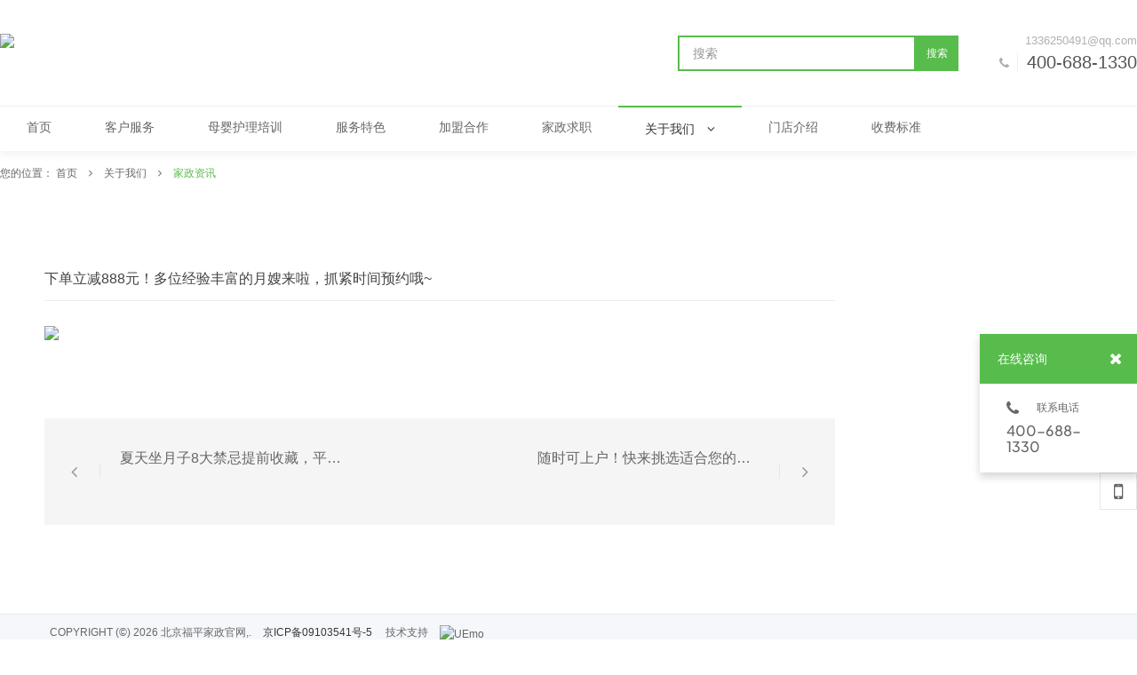

--- FILE ---
content_type: text/html; charset=UTF-8
request_url: http://www.fupingjiazheng.com/list/post/3072589/
body_size: 4792
content:


 

<!DOCTYPE html PUBLIC "-//W3C//DTD XHTML 1.0 Transitional//EN" "http://www.w3.org/TR/xhtml1/DTD/xhtml1-transitional.dtd"> 

<html xmlns="http://www.w3.org/1999/xhtml" class="agent-pc theme-w theme-wred">

<head>

    <meta charset="utf-8">
    
    <meta name=renderer content=webkit>
    <meta http-equiv="X-UA-Compatible" content="IE=edge,chrome=1">

    <title>下单立减888元！多位经验丰富的月嫂来啦，抓紧时间预约哦~ - 北京福平家政官网,</title>

    <meta name="keywords" content="家政公司,家政服务,北京福平家政服务有限公司,找月嫂,找育儿嫂,老人护理,保育员,">

    <meta name="description" content="福平家政成立23年,致力于家政服务职业化,提供月嫂,育儿嫂,老人护理,钟点工,单位用工,">

    <meta name="author" content="YY-MO">

    <meta name="viewport" content="width=device-width, initial-scale=1.0, maximum-scale=1.0, user-scalable=0">

    <meta content="yes" name="apple-mobile-web-app-capable" />

    <meta content="black" name="apple-mobile-web-app-status-bar-style" />

    <meta name="format-detection" content="telephone=no"/>

    

    
    <link rel="stylesheet" type="text/css" href="//resources.jsmo.xin/templates/upload/editorPageStyle.css">
    <link rel="stylesheet" type="text/css" href="//www.fupingjiazheng.com//templates/ue_content/templates/css/lib2.css">
    
    <link rel="stylesheet" type="text/css" href="//www.fupingjiazheng.com/templates/ue_content/templates/css/style.8390.css">

    <link rel="stylesheet" type="text/css" href="//www.fupingjiazheng.com/templates/ue_content/templates/css/designer/des.8390.css">
        <link rel="stylesheet" type="text/css" href="https://resources.jsmo.xin/templates/upload/8390/theme/wred.css" id="themeCssPath">
     
    <link rel="stylesheet" type="text/css" href="//www.fupingjiazheng.com//ucss.php" id="ucssurl">
    <script type="text/javascript" src="//code.uemo.net/script/jquery.min.js"></script>
            <script type="text/javascript" src="//code.uemo.net/p/mo5/org.1494058893.js" data-main="postMain"></script>
        
    <script type="text/javascript" src="//www.fupingjiazheng.com/templates/ue_content/templates/script/plugs.js"></script>
    <script type="text/javascript" src="//www.fupingjiazheng.com/templates/ue_content/templates/script/u/8390.js"></script>

    <script>

        if (window.location.origin.indexOf('uemo.net') != -1) {

             document.domain = "uemo.net"; 

        } else if (window.location.origin.indexOf('jsmo.xin') != -1) {

             document.domain = "jsmo.xin"; 

        }

    </script>

    

</head> 

<body id="longPage" class="gh0  longPage  bodylistpost bodynews cn nobanner" data-uid="13149"  data-form="69708de4c4b41" data-page-id="" data-uebuilder="v3">

    <div class="bodyMask"><div class="wow"></div></div>

    <div id="header" class="u-site-header"> <div class="wrapper"> <div class="content"> 

        <div id="headTop" class="u-head_top">

            <a href="//www.fupingjiazheng.com/" id="logo" class="u-site-logo">

                <img src="https://resources.jsmo.xin/templates/upload/13149/201901/1547453813758.png" height="44" />

                <div style="display:none;">

                    <h1>北京福平家政官网,</h1>

                    <h2>福平家政成立23年,致力于家政服务职业化,提供月嫂,育儿嫂,老人护理,钟点工,单位用工,</h2>

                </div>

            </a>

     

    <div id="hcontact" class="fr u-h_contact"><i class="fa fa-phone"></i> 

    <p><span class="telNum">400-688-1330</span><br />

    <a href="mailto:1336250491@qq.com">1336250491@qq.com</a></p> </div>

    
     
        <div id="search-header" class="searchGroup">

            <div class="search_wrap">

                <div class="searchOnOff">

                    <i class="fa fa-search" aria-hidden="true"></i>

                </div>

                <div class="searchBox">

                    <div class="searchFormGroup">

                        <input type="text" aria-label="搜索" placeholder="搜索" autocorrect="off" autocapitalize="off" autocomplete="off" spellcheck="false" />

                        <div class="searchSub"><span>搜索</span><i class="fa fa-search" aria-hidden="true"></i></div>

                    </div>

                    <div class="searchClose"><i class="fa fa-times" aria-hidden="true"></i></div> 

                </div>

            </div>                                                  

        </div>

    
     <div id="openBtn" class="fl btn u-btn--open_nav"> <div class="lcbody"> <div class="lcitem top"> <div class="rect top"></div> </div> <div class="lcitem center hide"> <div class="rect bottom"></div> </div><div class="lcitem bottom"> <div class="rect bottom"></div> </div> </div> </div> </div> <div id="navWrapper" class="u-nav-wrapper"> 

    

<div class="content">

    <ul class="nav movedx" data-movedx-mid="1">  <li class="navitem"> <a  href="//www.fupingjiazheng.com/" target="_self"> <span data-title="首页">首页</span> </a></li> <li class="navitem"> <a  href="//www.fupingjiazheng.com/list/id/146177/" target="_self"> <span data-title="客户服务">客户服务</span> </a></li> <li class="navitem"> <a  href="//www.fupingjiazheng.com/list/id/146185/" target="_self"> <span data-title="母婴护理培训">母婴护理培训</span> </a></li> <li class="navitem"> <a  href="//www.fupingjiazheng.com/list/id/146190/" target="_self"> <span data-title="服务特色">服务特色</span> </a></li> <li class="navitem"> <a  href="//www.fupingjiazheng.com/list/id/146191/" target="_self"> <span data-title="加盟合作">加盟合作</span> </a></li> <li class="navitem"> <a  href="//www.fupingjiazheng.com/page/238625/" target="_self"> <span data-title="家政求职">家政求职</span> </a></li> <li class="navitem"> <a  class="active"  href="javascript:;" target=""> <span data-title="关于我们">关于我们</span> <i class="fa fa-angle-down"></i></a> <ul class="subnav">  <li> <a  href="//www.fupingjiazheng.com/page/about/" target="_self">北京福平家政简介</a></li>  <li> <a  class="active"  href="//www.fupingjiazheng.com/list/id/146181/" target="_self">家政资讯</a></li>  <li> <a  href="//www.fupingjiazheng.com/page/contact/" target="_self">联系我们</a></li>  <li> <a  href="//www.fupingjiazheng.com/list/id/146183/" target="_self">所获荣誉</a></li> </ul></li> <li class="navitem"> <a  href="//www.fupingjiazheng.com/list/id/146186/" target="_self"> <span data-title="门店介绍">门店介绍</span> </a></li> <li class="navitem"> <a  href="//www.fupingjiazheng.com/page/382862/" target="_self"> <span data-title="收费标准">收费标准</span> </a></li><li class="navitem" style="display:none"> <a class="active"></a></li></ul>



     
        <div id="search-nav" class="searchGroup oldSearch">

            <div class="search_wrap">

                <div class="searchOnOff">

                    <i class="fa fa-search" aria-hidden="true"></i>

                </div>

                <div class="searchBox">

                    <div class="searchFormGroup">

                        <input type="text" aria-label="搜索" placeholder="搜索" autocorrect="off" autocapitalize="off" autocomplete="off" spellcheck="false" />

                        <div class="searchSub"><span>搜索</span><i class="fa fa-search" aria-hidden="true"></i></div>

                    </div>

                    <div class="searchClose"><i class="fa fa-times" aria-hidden="true"></i></div> 

                </div>

            </div>                     

        </div>

    
</div> </div> <div class="clear"></div>

 </div> </div> </div> <div id="sitecontent" class="ff_sitecontent"> 



 


    <div id="navMini" class="u-nav--mini">

        <div class="wrapper">

            <div class="content">

                <div id="minHeadTop" class="u-min_head_top">

                    <a href="//www.fupingjiazheng.com/" id="minLogo">

                        <img src="https://resources.jsmo.xin/templates/upload/13149/201901/1547453813758.png" height="44" />

                        <div style="display:none;">

                            <h1>北京福平家政官网,</h1>

                            <h2>福平家政成立23年,致力于家政服务职业化,提供月嫂,育儿嫂,老人护理,钟点工,单位用工,</h2>

                        </div>

                    </a>

                        

                        
                            <div id="minHcontact" class="fr">

                                <i class="fa fa-phone"></i>

                                <p>

                                    <span class="telNum">400-688-1330</span>

                                    <br/>

                                    <a href="mailto:1336250491@qq.com">1336250491@qq.com</a>

                                </p>

                            </div>

                         

                        <div id="min-search-header" class="searchGroup">

                            <div class="search_wrap">

                                <div class="searchOnOff">

                                    <i class="fa fa-search" aria-hidden="true"></i>

                                </div>

                                <div class="searchBox">

                                    <div class="searchFormGroup">

                                        <input type="text" aria-label="搜索" placeholder="搜索" autocorrect="off" autocapitalize="off" autocomplete="off" spellcheck="false"/>

                                        <div class="searchSub"><span>搜索</span><i class="fa fa-search" aria-hidden="true"></i></div>

                                    </div>

                                    <div class="searchClose"><i class="fa fa-times" aria-hidden="true"></i></div>

                                </div>

                            </div>

                        </div>

                    
                    <div id="minOpenBtn" class="fl btn">

                        <div class="lcbody">

                            <div class="lcitem top">

                                <div class="rect top"></div>

                            </div>

                            <div class="lcitem bottom">

                                <div class="rect bottom"></div>

                            </div>

                        </div>

                    </div>

                </div>

                <div id="minNavWrapper">

                    <div class="content">

                        <div id="minNavScroll" class="u-nav_scroll--min">

                            <ul class="nav movedx" data-movedx-mid="1"> 

                                
                                <li class="navitem" data-id="0"> 

                                    <a  href="//www.fupingjiazheng.com/" target="_self">

                                        <span data-title="首页">首页</span> 

                                    
                                    </a>

                                    
                                    </li>

                                    
                                <li class="navitem" data-id="1"> 

                                    <a  href="//www.fupingjiazheng.com/list/id/146177/" target="_self">

                                        <span data-title="客户服务">客户服务</span> 

                                    
                                    </a>

                                    
                                    </li>

                                    
                                <li class="navitem" data-id="2"> 

                                    <a  href="//www.fupingjiazheng.com/list/id/146185/" target="_self">

                                        <span data-title="母婴护理培训">母婴护理培训</span> 

                                    
                                    </a>

                                    
                                    </li>

                                    
                                <li class="navitem" data-id="3"> 

                                    <a  href="//www.fupingjiazheng.com/list/id/146190/" target="_self">

                                        <span data-title="服务特色">服务特色</span> 

                                    
                                    </a>

                                    
                                    </li>

                                    
                                <li class="navitem" data-id="4"> 

                                    <a  href="//www.fupingjiazheng.com/list/id/146191/" target="_self">

                                        <span data-title="加盟合作">加盟合作</span> 

                                    
                                    </a>

                                    
                                    </li>

                                    
                                <li class="navitem" data-id="5"> 

                                    <a  href="//www.fupingjiazheng.com/page/238625/" target="_self">

                                        <span data-title="家政求职">家政求职</span> 

                                    
                                    </a>

                                    
                                    </li>

                                    
                                <li class="navitem" data-id="6"> 

                                    <a  class="active"  href="javascript:;" target="">

                                        <span data-title="关于我们">关于我们</span> 

                                    
                                            <i class="fa fa-angle-down"></i>

                                        </a>

                                        <ul class="subnav" data-parent-id="6"> 

                                            
                                            <li>

                                                <a  href="//www.fupingjiazheng.com/page/about/" target="_self">

                                                    北京福平家政简介

                                                </a>

                                            </li>

                                            
                                            <li>

                                                <a  class="active"  href="//www.fupingjiazheng.com/list/id/146181/" target="_self">

                                                    家政资讯

                                                </a>

                                            </li>

                                            
                                            <li>

                                                <a  href="//www.fupingjiazheng.com/page/contact/" target="_self">

                                                    联系我们

                                                </a>

                                            </li>

                                            
                                            <li>

                                                <a  href="//www.fupingjiazheng.com/list/id/146183/" target="_self">

                                                    所获荣誉

                                                </a>

                                            </li>

                                            
                                        </ul>

                                    
                                    </li>

                                    
                                <li class="navitem" data-id="7"> 

                                    <a  href="//www.fupingjiazheng.com/list/id/146186/" target="_self">

                                        <span data-title="门店介绍">门店介绍</span> 

                                    
                                    </a>

                                    
                                    </li>

                                    
                                <li class="navitem" data-id="8"> 

                                    <a  href="//www.fupingjiazheng.com/page/382862/" target="_self">

                                        <span data-title="收费标准">收费标准</span> 

                                    
                                    </a>

                                    
                                    </li>

                                    
                                <li class="navitem" style="display:none"> <a class="active"></a></li>

                                </ul>

                        </div>



                        <div id="min-search-nav" class="searchGroup">

                            <div class="search_wrap">

                                <div class="searchOnOff">

                                    <i class="fa fa-search" aria-hidden="true"></i>

                                </div>

                                <div class="searchBox">

                                    <div class="searchFormGroup">

                                        <input type="text" aria-label="搜索" placeholder="搜索" autocorrect="off" autocapitalize="off" autocomplete="off" spellcheck="false"

                                        />

                                        <div class="searchSub"><span>搜索</span><i class="fa fa-search" aria-hidden="true"></i></div>

                                    </div>

                                    <div class="searchClose"><i class="fa fa-times" aria-hidden="true"></i></div>

                                </div>

                            </div>

                        </div>

                    </div>

                </div>

                <div class="clear"></div>

            </div>

        </div>

    </div> 
















<script> 

    var searchAddr = window.location.origin + '/search/s/';

    function jumpToSearch ($el){

        var searchInfor = encodeURIComponent(encodeURIComponent($el.val())) + '/';

        window.open(searchAddr + searchInfor);

    }

    $('.searchGroup .searchSub').click(function (){

        

        jumpToSearch($(this).parent().find('input'));

        return false;

    });

    $('.searchGroup input').on({

        'keydown': function (ev){

            if (ev.keyCode == 13) {

                jumpToSearch($(this));

            }

        },

        'blur': function () {

            var _this = this;

            setTimeout(function() {

                $(_this).val("");

            },200);

        }

    });

</script>


<!--content_editor为区分新旧编辑器类名-->
<div class="npagePage post ff_postPage ">
    <div id="pageTarget" class="ff_pageTarget module">
        <div class="module_container">
            <div class="container_target wow">
                您的位置：
                                <a href="//www.fupingjiazheng.com/">
                首页
                </a>
                                <i class="fa fa-angle-right"></i>
                                                <a>
                关于我们
                </a>
                                <i class="fa fa-angle-right"></i>
                                                <a href="//www.fupingjiazheng.com/list/id/146181/">
                家政资讯
                </a>
                                            </div>
            <div class="clear"></div>
        </div>
    </div>
    <div class="content">
        <div class="mlistpost news module" data-thumb="https://resources.jsmo.xin/templates/upload/13149/202405/1717140463444.png"><div class="module_container"><div class="container_content"><div class="content_wrapper"><div id="postWrapper">
    <div class="postContent">
    <div class="postInfo">
        <div class="mainInfor">
            <p class="title">下单立减888元！多位经验丰富的月嫂来啦，抓紧时间预约哦~</p>
                        <p class="usetdate">
                <span class="year">2024</span><i class="time-connect">-</i><span class="m">05</span><i class="time-connect">-</i><span class="d">31</span>
            </p>
        </div>
            </div>
    <div class="postbody"><p><img src="https://resources.jsmo.xin/templates/upload/13149/202405/1717140495733.jpg"/></p></div>
     <div class="conTabBtn tabBtn">
        <a href="//www.fupingjiazheng.com/list/post/3072591/" class="post-prev">
            <div class="img-wrap">
                                    <div style="background-image: url(//resources.jsmo.xin//templates/upload/13149/202405/1717140567475.png)"></div>
                    <img src="//resources.jsmo.xin//templates/upload/13149/202405/1717140567475.png" alt="">
                            </div>
            <div class="infor-wrap">
                <span class="title">夏天坐月子8大禁忌提前收藏，平稳度过月子期</span>
                <span class="subtitle"></span>
            </div>
                <i class="details"></i>
                <div class="tabMask"></div>
        </a>
        <a href="//www.fupingjiazheng.com/list/post/3062606/" class="post-next">
            <div class="img-wrap">
                            <div style="background-image: url(//resources.jsmo.xin//templates/upload/13149/202405/1716275634606.png)"></div>
                <img src="//resources.jsmo.xin//templates/upload/13149/202405/1716275634606.png" alt="">
                        </div>
            <div class="infor-wrap">
                <span class="title">随时可上户！快来挑选适合您的育儿嫂吧~</span>
                <span class="subtitle"></span>
            </div>
            <i class="details"></i>
                <div class="tabMask"></div>            
        </a>
    </div>
    </div>  
    <div class="listWrap">
        <div class="postInfo">
            <p class="title">下单立减888元！多位经验丰富的月嫂来啦，抓紧时间预约哦~</p>
                        <p class="usetdate">
                <span class="year">2024</span><i class="time-connect">-</i><span class="m">05</span><i class="time-connect">-</i><span class="d">31</span>
            </p>
                    </div>
            </div>
</div>


</div></div><div class="clear"></div></div></div>
    </div>
</div>

</div>


<div id="footer">
    <p>
        <span class="ellipsis">
            COPYRIGHT (©) 2026 北京福平家政官网,. 
        </span>
        <a class="beian" href="https://beian.miit.gov.cn/#/Integrated/index" rel="nofollow" style="color: #363636;vertical-align: top;margin-left: 10px;display: inline-block;" target="_blank">
            京ICP备09103541号-5
        </a>
                        <span id="flogodes" style="vertical-align: top;display: inline-block;">&nbsp;&nbsp;&nbsp;&nbsp;技术支持</span>
        <a id="flogo" 
             
            target="_blank" href="http://www.uemo.net" 
            title="UEmo极速建站"
        >
            <img src="//resources.jsmo.xin/templates/upload/2/logo/logo.png" width="50" height="20" 
                alt="UEmo极速建站,网站模板,网站建设,网站制作" 
            />
        </a>
            </p>
</div>

    <div id="shares" class="u-shares">
                <a href="javascript:;" id="sweixin" class="u-s_weixin"><i class="fa fa-mobile"></i></a>
        <a href="javascript:;" id="gotop" class="u-go_top"><i class="fa fa-angle-up"></i></a>
    </div>
    <div class="fixed u-fixed_weixin" id="fixed_weixin">
        <div class="fixed-container">
            <div id="qrcode"></div>
            <p>扫描二维码分享到微信</p>
        </div>
    </div>

    
    <div id="online_open" class="u-online_open"><i class="fa fa-comments-o"></i></div>
    <div id="online_lx" class="u-online_lx">
        <div id="olx_head" class="u-olx_head">在线咨询
            <i class="fa fa-times fr" id="online_close"></i>
        </div>

        
        <ul id="olx_qq" class="u-olx_qq">

                        
            <li>
                <a href="tencent://message/?uin=1336250491&Site=uelike&Menu=yes">
                    <i class="fa fa-qq"></i>1336250491
                </a>
            </li>

            
        </ul>

        
        
                <div id="olx_tel" class="u-olx_tel">
            <div><i class="fa fa-phone"></i>联系电话</div>
            <p>400-688-1330<br/></p>
        </div>
            </div>

    

<a id="openAssist" href="javascript:;" class="u-open_assist"><i class="icon iconfont icon-add"></i></a>
<div id="assistBtn" class="u-assist_btn">
    <a href="javascript:;" onclick="$('html,body').scrollTop(0);return false;"><i class="fa fa-angle-up"></i></a>
    <a class="_fa-tel" href="tel:400-688-1330"><i class="fa fa-phone"></i></a>
    <a class="_fa-qq" href="mqqwpa://im/chat?chat_type=wpa&uin=&version=1"><i class="fa fa-qq"></i></a>
</div>
<div class="hide">
    
        <script id="footerjs" src="//resources.jsmo.xin/templates/upload/13149/13149.js" type="text/javascript"></script>
    
    <script src="//resources.jsmo.xin/templates/upload/copyright.js" type="text/javascript"></script>
    <script src="//resources.jsmo.xin/templates/upload/mvideo.js" type="text/javascript"></script>
</div>
</body>
</html>






--- FILE ---
content_type: text/css
request_url: http://www.fupingjiazheng.com/templates/ue_content/templates/css/style.8390.css
body_size: 14870
content:
@charset "UTF-8";
.item_tags >a,.container_category >a,.imagelink .owl-nav .owl-prev,.postSlider .owl-nav .owl-prev,.mlist .owl-nav .owl-prev,.ff_topSlider .owl-nav .owl-prev,.imagelink .owl-nav .owl-next,.postSlider .owl-nav .owl-next,.mlist .owl-nav .owl-next,.ff_topSlider .owl-nav .owl-next,.imagelink .owl-nav .owl-prev:hover .iconfont,.postSlider .owl-nav .owl-prev:hover .iconfont,.mlist .owl-nav .owl-prev:hover .iconfont,.ff_topSlider .owl-nav .owl-prev:hover .iconfont,.imagelink .owl-nav .owl-next:hover .iconfont,.postSlider .owl-nav .owl-next:hover .iconfont,.mlist .owl-nav .owl-next:hover .iconfont,.ff_topSlider .owl-nav .owl-next:hover .iconfont,.service .content_list .item_block .item_box .item_wrapper,.project.mlist .content_list .item_block .item_box .item_wrapper,.project.mlistpost .content_list .item_block .item_box .item_wrapper,.bodyindex .content_list .item_block .item_box .item_wrapper,.bodylist.bodynews .content_list .item_block .item_box .item_wrapper,.videom.mlistpost .content_list .item_block .item_box .item_wrapper,.postSlider .tab_button .item_img img,body #header,.ff_indexPage .mlist .content_wrapper .more,.imagelink .content_list .item_block .item_box {
  transition: all 0.36s ease;
}

.item_tags >a,.container_category >a {
  border: 1px solid rgba(170, 170, 170, 0.2);
  color: #828282;
  background-color: transparent;
}

.item_tags >a:hover,.container_category >a:hover,.item_tags >a.active,.container_category >a.active {
  border-color: #57bc4c;
  background-color: #57bc4c;
  color: #fff;
}

body #search-header .searchFormGroup input,#search-list .searchFormGroup input {
  border: 2px solid #57bc4c;
  background: #fff;
}

body #search-header .searchFormGroup input::-webkit-input-placeholder,#search-list .searchFormGroup input::-webkit-input-placeholder {
  color: #959595;
}

body #search-header .searchFormGroup input:-moz-placeholder,#search-list .searchFormGroup input:-moz-placeholder {
  color: #959595;
}

body #search-header .searchFormGroup input::-moz-placeholder,#search-list .searchFormGroup input::-moz-placeholder {
  color: #959595;
}

body #search-header .searchFormGroup input:-ms-input-placeholder,#search-list .searchFormGroup input:-ms-input-placeholder {
  color: #959595;
}

body #search-header .searchFormGroup .searchSub,#search-list .searchFormGroup .searchSub {
  color: #fff;
  background: #57bc4c;
}

body #search-header .searchFormGroup .searchSub .fa,#search-list .searchFormGroup .searchSub .fa {
  display: none;
}

body .searchGroup,#search-list .searchGroup {
  display: inline-block;
  height: 100%;
}

body .searchGroup .search_wrap,#search-list .searchGroup .search_wrap {
  position: relative;
  top: 50%;
  transform: translate3d(0, -50%, 0);
}

body .searchGroup .search_wrap::after,#search-list .searchGroup .search_wrap::after {
  content: "";
  display: block;
  clear: both;
}

body .searchGroup .searchOnOff,#search-list .searchGroup .searchOnOff {
  cursor: pointer;
  display: none;
  float: left;
  line-height: 40px;
  margin-right: 20px;
}

body .searchGroup .searchBox,#search-list .searchGroup .searchBox {
  float: left;
}

body .searchGroup .searchClose,#search-list .searchGroup .searchClose {
  display: inline-block;
  display: none;
}

body .searchGroup .searchFormGroup,#search-list .searchGroup .searchFormGroup {
  height: 40px;
}

body .searchGroup .searchFormGroup::after,#search-list .searchGroup .searchFormGroup::after {
  content: "";
  display: block;
  clear: both;
}

body .searchGroup .searchFormGroup input,#search-list .searchGroup .searchFormGroup input {
  float: left;
  width: 268px;
  height: 100%;
  box-sizing: border-box;
  text-indent: 15px;
}

body .searchGroup .searchFormGroup .searchSub,#search-list .searchGroup .searchFormGroup .searchSub {
  float: left;
  cursor: pointer;
  padding: 0 12px;
  height: 100%;
  line-height: 40px;
  text-align: center;
}

body #navWrapper .nav.navShow >.navitem,body #search-nav.navShow {
  animation: nav-item-searchshow 400ms both;
  pointer-events: none;
}

body #navWrapper .nav.navHide >.navitem,body #search-nav.navHide {
  animation: nav-item-searchhide 400ms both;
  pointer-events: none;
}

body #search-nav.navStop {
  pointer-events: all;
}

body #search-nav.navStop .searchBox {
  display: block;
}

body #search-nav.navStop .searchSub span {
  display: none;
}

body #search-nav.navStop .searchSub .fa {
  display: block;
}

body #navWrapper .nav.navShow >.navitem:nth-child(12) {
  animation-delay: 35ms;
  animation-fill-mode: both;
}

body #search-nav .searchOnOff {
  animation-delay: 35ms;
}

body #navWrapper .nav.navHide >.navitem:nth-child(12) {
  animation-delay: 420ms;
  animation-fill-mode: both;
}

body #navWrapper .nav.navShow >.navitem:nth-child(11) {
  animation-delay: 70ms;
  animation-fill-mode: both;
}

body #search-nav .searchOnOff {
  animation-delay: 35ms;
}

body #navWrapper .nav.navHide >.navitem:nth-child(11) {
  animation-delay: 385ms;
  animation-fill-mode: both;
}

body #navWrapper .nav.navShow >.navitem:nth-child(10) {
  animation-delay: 105ms;
  animation-fill-mode: both;
}

body #search-nav .searchOnOff {
  animation-delay: 35ms;
}

body #navWrapper .nav.navHide >.navitem:nth-child(10) {
  animation-delay: 350ms;
  animation-fill-mode: both;
}

body #navWrapper .nav.navShow >.navitem:nth-child(9) {
  animation-delay: 140ms;
  animation-fill-mode: both;
}

body #search-nav .searchOnOff {
  animation-delay: 35ms;
}

body #navWrapper .nav.navHide >.navitem:nth-child(9) {
  animation-delay: 315ms;
  animation-fill-mode: both;
}

body #navWrapper .nav.navShow >.navitem:nth-child(8) {
  animation-delay: 175ms;
  animation-fill-mode: both;
}

body #search-nav .searchOnOff {
  animation-delay: 35ms;
}

body #navWrapper .nav.navHide >.navitem:nth-child(8) {
  animation-delay: 280ms;
  animation-fill-mode: both;
}

body #navWrapper .nav.navShow >.navitem:nth-child(7) {
  animation-delay: 210ms;
  animation-fill-mode: both;
}

body #search-nav .searchOnOff {
  animation-delay: 35ms;
}

body #navWrapper .nav.navHide >.navitem:nth-child(7) {
  animation-delay: 245ms;
  animation-fill-mode: both;
}

body #navWrapper .nav.navShow >.navitem:nth-child(6) {
  animation-delay: 245ms;
  animation-fill-mode: both;
}

body #search-nav .searchOnOff {
  animation-delay: 35ms;
}

body #navWrapper .nav.navHide >.navitem:nth-child(6) {
  animation-delay: 210ms;
  animation-fill-mode: both;
}

body #navWrapper .nav.navShow >.navitem:nth-child(5) {
  animation-delay: 280ms;
  animation-fill-mode: both;
}

body #search-nav .searchOnOff {
  animation-delay: 35ms;
}

body #navWrapper .nav.navHide >.navitem:nth-child(5) {
  animation-delay: 175ms;
  animation-fill-mode: both;
}

body #navWrapper .nav.navShow >.navitem:nth-child(4) {
  animation-delay: 315ms;
  animation-fill-mode: both;
}

body #search-nav .searchOnOff {
  animation-delay: 35ms;
}

body #navWrapper .nav.navHide >.navitem:nth-child(4) {
  animation-delay: 140ms;
  animation-fill-mode: both;
}

body #navWrapper .nav.navShow >.navitem:nth-child(3) {
  animation-delay: 350ms;
  animation-fill-mode: both;
}

body #search-nav .searchOnOff {
  animation-delay: 35ms;
}

body #navWrapper .nav.navHide >.navitem:nth-child(3) {
  animation-delay: 105ms;
  animation-fill-mode: both;
}

body #navWrapper .nav.navShow >.navitem:nth-child(2) {
  animation-delay: 385ms;
  animation-fill-mode: both;
}

body #search-nav .searchOnOff {
  animation-delay: 35ms;
}

body #navWrapper .nav.navHide >.navitem:nth-child(2) {
  animation-delay: 70ms;
  animation-fill-mode: both;
}

body #navWrapper .nav.navShow >.navitem:nth-child(1) {
  animation-delay: 420ms;
  animation-fill-mode: both;
}

body #search-nav .searchOnOff {
  animation-delay: 35ms;
}

body #navWrapper .nav.navHide >.navitem:nth-child(1) {
  animation-delay: 35ms;
  animation-fill-mode: both;
}

body #search-header {
  display: block;
  float: right;
  margin-right: 66px;
  transition: opacity 0.36s ease;
}

body #search-nav {
  float: right;
  height: 80px;
  transition: opacity 0.36s ease, height 0.36s ease;
}

body #search-nav .searchBox {
  display: none;
}

body #search-nav .searchOnOff {
  display: block;
  font-size: 17px;
}

body #search-nav .searchSub {
  display: none;
}

body #search-nav.navHide .searchBox {
  display: none;
}

body #search-nav.navStop {
  animation: searchform-slide-one 400ms both;
  position: absolute;
  left: 50%;
}

body #search-nav.navHide {
  animation: searchform-slideout-one 400ms both;
  position: absolute;
  left: 50%;
  pointer-events: all;
}

.imagelink .owl-nav .owl-prev,.postSlider .owl-nav .owl-prev,.mlist .owl-nav .owl-prev,.ff_topSlider .owl-nav .owl-prev,.imagelink .owl-nav .owl-next,.postSlider .owl-nav .owl-next,.mlist .owl-nav .owl-next,.ff_topSlider .owl-nav .owl-next {
  position: relative;
  background: rgba(0, 0, 0, 0.2);
  margin: 0;
  padding: 0;
  border-radius: 0;
  cursor: pointer;
}

.imagelink .owl-nav .owl-prev .iconfont,.postSlider .owl-nav .owl-prev .iconfont,.mlist .owl-nav .owl-prev .iconfont,.ff_topSlider .owl-nav .owl-prev .iconfont,.imagelink .owl-nav .owl-next .iconfont,.postSlider .owl-nav .owl-next .iconfont,.mlist .owl-nav .owl-next .iconfont,.ff_topSlider .owl-nav .owl-next .iconfont {
  position: absolute;
  top: 50%;
  left: 50%;
  transform: translate(-50%, -50%);
}

.imagelink .owl-nav .owl-prev .iconfont,.postSlider .owl-nav .owl-prev .iconfont,.mlist .owl-nav .owl-prev .iconfont,.ff_topSlider .owl-nav .owl-prev .iconfont,.imagelink .owl-nav .owl-next .iconfont,.postSlider .owl-nav .owl-next .iconfont,.mlist .owl-nav .owl-next .iconfont,.ff_topSlider .owl-nav .owl-next .iconfont {
  color: #fff;
}

.imagelink .owl-nav .owl-prev .iconfont:before,.postSlider .owl-nav .owl-prev .iconfont:before,.mlist .owl-nav .owl-prev .iconfont:before,.ff_topSlider .owl-nav .owl-prev .iconfont:before,.imagelink .owl-nav .owl-next .iconfont:before,.postSlider .owl-nav .owl-next .iconfont:before,.mlist .owl-nav .owl-next .iconfont:before,.ff_topSlider .owl-nav .owl-next .iconfont:before {
  font-family: "FontAwesome";
  speak: none;
  font-style: normal;
  font-weight: 400;
  font-variant: normal;
  text-transform: none;
  font-size: 14px;
  line-height: 1;
  color: inherit;
  text-rendering: auto;
  -webkit-font-smoothing: antialiased;
  font-size: 20px;
}

.imagelink .owl-nav .owl-prev:hover,.postSlider .owl-nav .owl-prev:hover,.mlist .owl-nav .owl-prev:hover,.ff_topSlider .owl-nav .owl-prev:hover,.imagelink .owl-nav .owl-next:hover,.postSlider .owl-nav .owl-next:hover,.mlist .owl-nav .owl-next:hover,.ff_topSlider .owl-nav .owl-next:hover {
  background: #57bc4c;
}

.imagelink .owl-nav .owl-prev:hover .iconfont,.postSlider .owl-nav .owl-prev:hover .iconfont,.mlist .owl-nav .owl-prev:hover .iconfont,.ff_topSlider .owl-nav .owl-prev:hover .iconfont,.imagelink .owl-nav .owl-next:hover .iconfont,.postSlider .owl-nav .owl-next:hover .iconfont,.mlist .owl-nav .owl-next:hover .iconfont,.ff_topSlider .owl-nav .owl-next:hover .iconfont {
  color: #fff;
}

.imagelink .owl-nav .owl-prev.disabled:hover,.postSlider .owl-nav .owl-prev.disabled:hover,.mlist .owl-nav .owl-prev.disabled:hover,.ff_topSlider .owl-nav .owl-prev.disabled:hover,.imagelink .owl-nav .owl-next.disabled:hover,.postSlider .owl-nav .owl-next.disabled:hover,.mlist .owl-nav .owl-next.disabled:hover,.ff_topSlider .owl-nav .owl-next.disabled:hover {
  background: rgba(0, 0, 0, 0.2);
}

.imagelink .owl-nav .owl-prev.disabled:hover .iconfont,.postSlider .owl-nav .owl-prev.disabled:hover .iconfont,.mlist .owl-nav .owl-prev.disabled:hover .iconfont,.ff_topSlider .owl-nav .owl-prev.disabled:hover .iconfont,.imagelink .owl-nav .owl-next.disabled:hover .iconfont,.postSlider .owl-nav .owl-next.disabled:hover .iconfont,.mlist .owl-nav .owl-next.disabled:hover .iconfont,.ff_topSlider .owl-nav .owl-next.disabled:hover .iconfont {
  color: #fff;
}

.imagelink .owl-nav .owl-prev .iconfont:before,.postSlider .owl-nav .owl-prev .iconfont:before,.mlist .owl-nav .owl-prev .iconfont:before,.ff_topSlider .owl-nav .owl-prev .iconfont:before {
  content: "\f104";
}

.imagelink .owl-nav .owl-next .iconfont:before,.postSlider .owl-nav .owl-next .iconfont:before,.mlist .owl-nav .owl-next .iconfont:before,.ff_topSlider .owl-nav .owl-next .iconfont:before {
  content: "\f105";
}

.imagelink .owl-nav {
  height: 0;
  top: 50%;
  transform: translateY(calc(-50%));
  left: auto;
  position: absolute;
  width: 100px;
  margin: 0;
}

.imagelink .owl-nav .owl-prev,.imagelink .owl-nav .owl-next {
  top: 50%;
  transform: translateY(-50%);
}

.imagelink .owl-nav .owl-prev,.imagelink .owl-nav .owl-next {
  width: 50px;
  height: 50px;
}

.mlist .owl-dots .owl-dot.active span,.imagelink .owl-dots .owl-dot.active span,.mlist .owl-dots .owl-dot:hover span,.imagelink .owl-dots .owl-dot:hover span {
  background: #57bc4c;
  border: 1px solid #57bc4c;
}

.mlist .owl-dots .owl-dot span,.imagelink .owl-dots .owl-dot span {
  border: 1px solid rgba(170, 170, 170, 0.2);
}

.ff_indexPage .mcontact .container_header .title {
  text-align: center;
}

.ff_indexPage .mcontact .container_header .subtitle {
  text-align: center;
}

.ff_indexPage .mlist .container_header {
  float: left;
}

.ff_indexPage .mlist .container_header .title {
  display: inline-block;
  margin-right: 10px;
}

.ff_indexPage .mlist .container_header .subtitle {
  display: inline-block;
}

.ff_indexPage .mlist .module_container .container_category {
  float: right;
  padding-top: 0;
}

.service .content_list .item_block .item_box .item_wrapper,.project.mlist .content_list .item_block .item_box .item_wrapper,.project.mlistpost .content_list .item_block .item_box .item_wrapper,.bodyindex .content_list .item_block .item_box .item_wrapper,.bodylist.bodynews .content_list .item_block .item_box .item_wrapper,.videom.mlistpost .content_list .item_block .item_box .item_wrapper {
  padding: 24px 20px;
}

.service .content_list .item_block .item_box .item_wrapper >.date_wrap,.project.mlist .content_list .item_block .item_box .item_wrapper >.date_wrap,.project.mlistpost .content_list .item_block .item_box .item_wrapper >.date_wrap,.bodyindex .content_list .item_block .item_box .item_wrapper >.date_wrap,.bodylist.bodynews .content_list .item_block .item_box .item_wrapper >.date_wrap,.videom.mlistpost .content_list .item_block .item_box .item_wrapper >.date_wrap {
  display: none;
}

.service .content_list .item_block .item_box .item_wrapper .item_info .date_wrap,.project.mlist .content_list .item_block .item_box .item_wrapper .item_info .date_wrap,.project.mlistpost .content_list .item_block .item_box .item_wrapper .item_info .date_wrap,.bodyindex .content_list .item_block .item_box .item_wrapper .item_info .date_wrap,.bodylist.bodynews .content_list .item_block .item_box .item_wrapper .item_info .date_wrap,.videom.mlistpost .content_list .item_block .item_box .item_wrapper .item_info .date_wrap {
  float: right;
}

.service .container_content .content_wrapper .more_wrap .more,.project.mlist .container_content .content_wrapper .more_wrap .more,.project.mlistpost .container_content .content_wrapper .more_wrap .more,.bodyindex .container_content .content_wrapper .more_wrap .more,.bodylist.bodynews .container_content .content_wrapper .more_wrap .more,.videom.mlistpost .container_content .content_wrapper .more_wrap .more {
  display: none;
}

.team.mlistpost .content_list .item_img,.news.mlistpost .content_list .item_img,.videom .content_list .item_img,.bodyad01 .ad01.mlist .content_list .item_img {
  width: 270px;
  float: left;
}

.team.mlistpost .content_list .item_wrapper,.news.mlistpost .content_list .item_wrapper,.videom .content_list .item_wrapper,.bodyad01 .ad01.mlist .content_list .item_wrapper {
  float: right;
  padding: 20px;
  width: calc(100% - 280px);
  box-sizing: border-box;
}

.team.mlistpost .content_list .item_wrapper .date_wrap,.news.mlistpost .content_list .item_wrapper .date_wrap,.videom .content_list .item_wrapper .date_wrap,.bodyad01 .ad01.mlist .content_list .item_wrapper .date_wrap {
  display: none;
}

.team.mlistpost .content_list .item_wrapper >.date_wrap,.news.mlistpost .content_list .item_wrapper >.date_wrap,.videom .content_list .item_wrapper >.date_wrap,.bodyad01 .ad01.mlist .content_list .item_wrapper >.date_wrap {
  display: block;
}

.team.mlistpost .content_list .item_block .details,.news.mlistpost .content_list .item_block .details,.videom .content_list .item_block .details,.bodyad01 .ad01.mlist .content_list .item_block .details {
  position: absolute;
  bottom: 12px;
  right: 20px;
  margin: 0;
}

.team.mlistpost .content_list .details,.news.mlistpost .content_list .details,.videom .content_list .details,.bodyad01 .ad01.mlist .content_list .details {
  margin: 0;
}

.team.mlistpost .container_content .content_wrapper .more_wrap,.news.mlistpost .container_content .content_wrapper .more_wrap,.videom .container_content .content_wrapper .more_wrap,.bodyad01 .ad01.mlist .container_content .content_wrapper .more_wrap {
  display: none;
}

.team.mlistpost .container_content .content_wrapper >.more,.news.mlistpost .container_content .content_wrapper >.more,.videom .container_content .content_wrapper >.more,.bodyad01 .ad01.mlist .container_content .content_wrapper >.more {
  display: block;
}

.team .content_list .date_wrap,.ff_indexPage .ad01.mlist .content_list .date_wrap,.team .content_list .item_des,.ff_indexPage .ad01.mlist .content_list .item_des,.team .content_list .details,.ff_indexPage .ad01.mlist .content_list .details {
  display: none;
}

.team .content_list .item_wrapper,.ff_indexPage .ad01.mlist .content_list .item_wrapper {
  position: absolute;
  top: 0;
  left: 0;
  width: 100%;
  height: 100%;
  padding: 24px 20px;
  box-sizing: border-box;
}

.ff_indexPage .team_tabs.mlist {
  background: rgba(0, 0, 0, 0.03);
}

.ff_indexPage .team_tabs.mlist .tab_button {
  display: none;
}

.mcustomize .wrapper .header {
  padding-bottom: 50px;
}

.mcustomize .wrapper .header .title {
  font-size: 24px;
  line-height: 30px;
  color: #555;
}

.mcustomize .wrapper .header .subtitle {
  font-size: 14px;
  color: #bbb;
  line-height: 26px;
}

.mcustomize .wrapper .description {
  font-size: 13px;
  line-height: 26px;
  color: #999;
}

.mcustomize .container_content .contentbody .description a {
  transition: all 0.36s ease;
  border: 1px solid rgba(170, 170, 170, 0.2);
  display: inline-block;
  font-size: 14px;
  line-height: 30px;
  color: #999;
  padding: 5px 40px;
  margin-bottom: 20px;
}

.mcustomize .container_content .contentbody .description a:hover {
  background: #57bc4c;
  color: #fff;
  border-color: #57bc4c;
}

.npagePage .ff_pageTarget {
  background-color: #fff;
  margin-top: 40px;
}

.npagePage .ff_pageTarget .container_category {
  float: right;
  padding-top: 0px;
}

.npagePage .ff_pageTarget .container_category a {
  vertical-align: -2px;
}

.npagePage .ff_pageTarget .container_target {
  float: left;
}

.npagePage .container_content {
  padding-top: 20px;
}

.npagePage .content .container_category {
  display: none;
}

.service.mlistpost .tabBtn::after,.project.mlistpost .tabBtn::after,.team.mlistpost .tabBtn::after,.news.mlistpost .tabBtn::after,.videom.mlistpost .tabBtn::after {
  content: "";
  display: block;
  clear: both;
}

.service.mlistpost .tabBtn .post-prev,.project.mlistpost .tabBtn .post-prev,.team.mlistpost .tabBtn .post-prev,.news.mlistpost .tabBtn .post-prev,.videom.mlistpost .tabBtn .post-prev,.service.mlistpost .tabBtn .post-next,.project.mlistpost .tabBtn .post-next,.team.mlistpost .tabBtn .post-next,.news.mlistpost .tabBtn .post-next,.videom.mlistpost .tabBtn .post-next {
  transition: all 0.36s ease;
  position: relative;
  width: 50%;
  height: 120px;
  overflow: hidden;
  float: left;
  padding: 10px;
  box-sizing: border-box;
  background: #f5f5f5;
}

.service.mlistpost .tabBtn .post-prev:not(.empty):hover,.project.mlistpost .tabBtn .post-prev:not(.empty):hover,.team.mlistpost .tabBtn .post-prev:not(.empty):hover,.news.mlistpost .tabBtn .post-prev:not(.empty):hover,.videom.mlistpost .tabBtn .post-prev:not(.empty):hover,.service.mlistpost .tabBtn .post-next:not(.empty):hover,.project.mlistpost .tabBtn .post-next:not(.empty):hover,.team.mlistpost .tabBtn .post-next:not(.empty):hover,.news.mlistpost .tabBtn .post-next:not(.empty):hover,.videom.mlistpost .tabBtn .post-next:not(.empty):hover {
  background: #57bc4c;
}

.service.mlistpost .tabBtn .post-prev:not(.empty):hover .infor-wrap .title,.project.mlistpost .tabBtn .post-prev:not(.empty):hover .infor-wrap .title,.team.mlistpost .tabBtn .post-prev:not(.empty):hover .infor-wrap .title,.news.mlistpost .tabBtn .post-prev:not(.empty):hover .infor-wrap .title,.videom.mlistpost .tabBtn .post-prev:not(.empty):hover .infor-wrap .title,.service.mlistpost .tabBtn .post-next:not(.empty):hover .infor-wrap .title,.project.mlistpost .tabBtn .post-next:not(.empty):hover .infor-wrap .title,.team.mlistpost .tabBtn .post-next:not(.empty):hover .infor-wrap .title,.news.mlistpost .tabBtn .post-next:not(.empty):hover .infor-wrap .title,.videom.mlistpost .tabBtn .post-next:not(.empty):hover .infor-wrap .title {
  color: #fff;
}

.service.mlistpost .tabBtn .post-prev:not(.empty):hover .infor-wrap .subtitle,.project.mlistpost .tabBtn .post-prev:not(.empty):hover .infor-wrap .subtitle,.team.mlistpost .tabBtn .post-prev:not(.empty):hover .infor-wrap .subtitle,.news.mlistpost .tabBtn .post-prev:not(.empty):hover .infor-wrap .subtitle,.videom.mlistpost .tabBtn .post-prev:not(.empty):hover .infor-wrap .subtitle,.service.mlistpost .tabBtn .post-next:not(.empty):hover .infor-wrap .subtitle,.project.mlistpost .tabBtn .post-next:not(.empty):hover .infor-wrap .subtitle,.team.mlistpost .tabBtn .post-next:not(.empty):hover .infor-wrap .subtitle,.news.mlistpost .tabBtn .post-next:not(.empty):hover .infor-wrap .subtitle,.videom.mlistpost .tabBtn .post-next:not(.empty):hover .infor-wrap .subtitle {
  color: #fff;
}

.service.mlistpost .tabBtn .post-prev:not(.empty):hover .img-wrap,.project.mlistpost .tabBtn .post-prev:not(.empty):hover .img-wrap,.team.mlistpost .tabBtn .post-prev:not(.empty):hover .img-wrap,.news.mlistpost .tabBtn .post-prev:not(.empty):hover .img-wrap,.videom.mlistpost .tabBtn .post-prev:not(.empty):hover .img-wrap,.service.mlistpost .tabBtn .post-next:not(.empty):hover .img-wrap,.project.mlistpost .tabBtn .post-next:not(.empty):hover .img-wrap,.team.mlistpost .tabBtn .post-next:not(.empty):hover .img-wrap,.news.mlistpost .tabBtn .post-next:not(.empty):hover .img-wrap,.videom.mlistpost .tabBtn .post-next:not(.empty):hover .img-wrap {
  opacity: 1;
}

.service.mlistpost .tabBtn .post-prev:not(.empty):hover .details,.project.mlistpost .tabBtn .post-prev:not(.empty):hover .details,.team.mlistpost .tabBtn .post-prev:not(.empty):hover .details,.news.mlistpost .tabBtn .post-prev:not(.empty):hover .details,.videom.mlistpost .tabBtn .post-prev:not(.empty):hover .details,.service.mlistpost .tabBtn .post-next:not(.empty):hover .details,.project.mlistpost .tabBtn .post-next:not(.empty):hover .details,.team.mlistpost .tabBtn .post-next:not(.empty):hover .details,.news.mlistpost .tabBtn .post-next:not(.empty):hover .details,.videom.mlistpost .tabBtn .post-next:not(.empty):hover .details {
  border-color: rgba(170, 170, 170, 0.2);
}

.service.mlistpost .tabBtn .post-prev:not(.empty):hover .details:after,.project.mlistpost .tabBtn .post-prev:not(.empty):hover .details:after,.team.mlistpost .tabBtn .post-prev:not(.empty):hover .details:after,.news.mlistpost .tabBtn .post-prev:not(.empty):hover .details:after,.videom.mlistpost .tabBtn .post-prev:not(.empty):hover .details:after,.service.mlistpost .tabBtn .post-next:not(.empty):hover .details:after,.project.mlistpost .tabBtn .post-next:not(.empty):hover .details:after,.team.mlistpost .tabBtn .post-next:not(.empty):hover .details:after,.news.mlistpost .tabBtn .post-next:not(.empty):hover .details:after,.videom.mlistpost .tabBtn .post-next:not(.empty):hover .details:after {
  color: #fff;
}

.service.mlistpost .tabBtn .post-prev.empty,.project.mlistpost .tabBtn .post-prev.empty,.team.mlistpost .tabBtn .post-prev.empty,.news.mlistpost .tabBtn .post-prev.empty,.videom.mlistpost .tabBtn .post-prev.empty,.service.mlistpost .tabBtn .post-next.empty,.project.mlistpost .tabBtn .post-next.empty,.team.mlistpost .tabBtn .post-next.empty,.news.mlistpost .tabBtn .post-next.empty,.videom.mlistpost .tabBtn .post-next.empty {
  cursor: default;
  background-color: #f8f8f8;
}

.service.mlistpost .tabBtn .post-prev.empty .details,.project.mlistpost .tabBtn .post-prev.empty .details,.team.mlistpost .tabBtn .post-prev.empty .details,.news.mlistpost .tabBtn .post-prev.empty .details,.videom.mlistpost .tabBtn .post-prev.empty .details,.service.mlistpost .tabBtn .post-next.empty .details,.project.mlistpost .tabBtn .post-next.empty .details,.team.mlistpost .tabBtn .post-next.empty .details,.news.mlistpost .tabBtn .post-next.empty .details,.videom.mlistpost .tabBtn .post-next.empty .details {
  display: none;
}

.service.mlistpost .tabBtn .post-prev .img-wrap,.project.mlistpost .tabBtn .post-prev .img-wrap,.team.mlistpost .tabBtn .post-prev .img-wrap,.news.mlistpost .tabBtn .post-prev .img-wrap,.videom.mlistpost .tabBtn .post-prev .img-wrap,.service.mlistpost .tabBtn .post-next .img-wrap,.project.mlistpost .tabBtn .post-next .img-wrap,.team.mlistpost .tabBtn .post-next .img-wrap,.news.mlistpost .tabBtn .post-next .img-wrap,.videom.mlistpost .tabBtn .post-next .img-wrap {
  transition: all 0.36s ease;
  opacity: 0;
  width: 80px;
  height: auto;
  position: absolute;
  top: 50%;
  transform: translateY(-50%);
}

.service.mlistpost .tabBtn .post-prev .img-wrap img,.project.mlistpost .tabBtn .post-prev .img-wrap img,.team.mlistpost .tabBtn .post-prev .img-wrap img,.news.mlistpost .tabBtn .post-prev .img-wrap img,.videom.mlistpost .tabBtn .post-prev .img-wrap img,.service.mlistpost .tabBtn .post-next .img-wrap img,.project.mlistpost .tabBtn .post-next .img-wrap img,.team.mlistpost .tabBtn .post-next .img-wrap img,.news.mlistpost .tabBtn .post-next .img-wrap img,.videom.mlistpost .tabBtn .post-next .img-wrap img {
  width: 100%;
}

.service.mlistpost .tabBtn .post-prev .img-wrap div,.project.mlistpost .tabBtn .post-prev .img-wrap div,.team.mlistpost .tabBtn .post-prev .img-wrap div,.news.mlistpost .tabBtn .post-prev .img-wrap div,.videom.mlistpost .tabBtn .post-prev .img-wrap div,.service.mlistpost .tabBtn .post-next .img-wrap div,.project.mlistpost .tabBtn .post-next .img-wrap div,.team.mlistpost .tabBtn .post-next .img-wrap div,.news.mlistpost .tabBtn .post-next .img-wrap div,.videom.mlistpost .tabBtn .post-next .img-wrap div {
  display: none;
}

.service.mlistpost .tabBtn .post-prev .details,.project.mlistpost .tabBtn .post-prev .details,.team.mlistpost .tabBtn .post-prev .details,.news.mlistpost .tabBtn .post-prev .details,.videom.mlistpost .tabBtn .post-prev .details,.service.mlistpost .tabBtn .post-next .details,.project.mlistpost .tabBtn .post-next .details,.team.mlistpost .tabBtn .post-next .details,.news.mlistpost .tabBtn .post-next .details,.videom.mlistpost .tabBtn .post-next .details {
  position: absolute;
  top: 50%;
  transform: translateY(-50%);
  width: 40px;
  height: 16px;
  color: transparent;
  overflow: hidden;
}

.service.mlistpost .tabBtn .post-prev .infor-wrap,.project.mlistpost .tabBtn .post-prev .infor-wrap,.team.mlistpost .tabBtn .post-prev .infor-wrap,.news.mlistpost .tabBtn .post-prev .infor-wrap,.videom.mlistpost .tabBtn .post-prev .infor-wrap,.service.mlistpost .tabBtn .post-next .infor-wrap,.project.mlistpost .tabBtn .post-next .infor-wrap,.team.mlistpost .tabBtn .post-next .infor-wrap,.news.mlistpost .tabBtn .post-next .infor-wrap,.videom.mlistpost .tabBtn .post-next .infor-wrap {
  width: 250px;
  position: relative;
  top: 0;
  top: 50%;
  transform: translateY(-50%);
}

.service.mlistpost .tabBtn .post-prev .infor-wrap .title,.project.mlistpost .tabBtn .post-prev .infor-wrap .title,.team.mlistpost .tabBtn .post-prev .infor-wrap .title,.news.mlistpost .tabBtn .post-prev .infor-wrap .title,.videom.mlistpost .tabBtn .post-prev .infor-wrap .title,.service.mlistpost .tabBtn .post-prev .infor-wrap .subtitle,.project.mlistpost .tabBtn .post-prev .infor-wrap .subtitle,.team.mlistpost .tabBtn .post-prev .infor-wrap .subtitle,.news.mlistpost .tabBtn .post-prev .infor-wrap .subtitle,.videom.mlistpost .tabBtn .post-prev .infor-wrap .subtitle,.service.mlistpost .tabBtn .post-next .infor-wrap .title,.project.mlistpost .tabBtn .post-next .infor-wrap .title,.team.mlistpost .tabBtn .post-next .infor-wrap .title,.news.mlistpost .tabBtn .post-next .infor-wrap .title,.videom.mlistpost .tabBtn .post-next .infor-wrap .title,.service.mlistpost .tabBtn .post-next .infor-wrap .subtitle,.project.mlistpost .tabBtn .post-next .infor-wrap .subtitle,.team.mlistpost .tabBtn .post-next .infor-wrap .subtitle,.news.mlistpost .tabBtn .post-next .infor-wrap .subtitle,.videom.mlistpost .tabBtn .post-next .infor-wrap .subtitle {
  transition: all 0.36s ease;
  white-space: nowrap;
  overflow: hidden;
  text-overflow: ellipsis;
  display: block;
}

.service.mlistpost .tabBtn .post-prev .infor-wrap .title,.project.mlistpost .tabBtn .post-prev .infor-wrap .title,.team.mlistpost .tabBtn .post-prev .infor-wrap .title,.news.mlistpost .tabBtn .post-prev .infor-wrap .title,.videom.mlistpost .tabBtn .post-prev .infor-wrap .title,.service.mlistpost .tabBtn .post-next .infor-wrap .title,.project.mlistpost .tabBtn .post-next .infor-wrap .title,.team.mlistpost .tabBtn .post-next .infor-wrap .title,.news.mlistpost .tabBtn .post-next .infor-wrap .title,.videom.mlistpost .tabBtn .post-next .infor-wrap .title {
  font-size: 16px;
  line-height: 20px;
  color: #666;
}

.service.mlistpost .tabBtn .post-prev .infor-wrap .subtitle,.project.mlistpost .tabBtn .post-prev .infor-wrap .subtitle,.team.mlistpost .tabBtn .post-prev .infor-wrap .subtitle,.news.mlistpost .tabBtn .post-prev .infor-wrap .subtitle,.videom.mlistpost .tabBtn .post-prev .infor-wrap .subtitle,.service.mlistpost .tabBtn .post-next .infor-wrap .subtitle,.project.mlistpost .tabBtn .post-next .infor-wrap .subtitle,.team.mlistpost .tabBtn .post-next .infor-wrap .subtitle,.news.mlistpost .tabBtn .post-next .infor-wrap .subtitle,.videom.mlistpost .tabBtn .post-next .infor-wrap .subtitle {
  height: 30px;
  font-size: 13px;
  line-height: 30px;
}

.service.mlistpost .tabBtn .post-prev,.project.mlistpost .tabBtn .post-prev,.team.mlistpost .tabBtn .post-prev,.news.mlistpost .tabBtn .post-prev,.videom.mlistpost .tabBtn .post-prev {
  float: left;
  padding-left: 85px;
}

.service.mlistpost .tabBtn .post-prev:hover .details:before,.project.mlistpost .tabBtn .post-prev:hover .details:before,.team.mlistpost .tabBtn .post-prev:hover .details:before,.news.mlistpost .tabBtn .post-prev:hover .details:before,.videom.mlistpost .tabBtn .post-prev:hover .details:before {
  right: 60px;
}

.service.mlistpost .tabBtn .post-prev:hover .details:after,.project.mlistpost .tabBtn .post-prev:hover .details:after,.team.mlistpost .tabBtn .post-prev:hover .details:after,.news.mlistpost .tabBtn .post-prev:hover .details:after,.videom.mlistpost .tabBtn .post-prev:hover .details:after {
  right: 25px;
  opacity: 1;
}

.service.mlistpost .tabBtn .post-prev .img-wrap,.project.mlistpost .tabBtn .post-prev .img-wrap,.team.mlistpost .tabBtn .post-prev .img-wrap,.news.mlistpost .tabBtn .post-prev .img-wrap,.videom.mlistpost .tabBtn .post-prev .img-wrap {
  right: 15px;
}

.service.mlistpost .tabBtn .post-prev .infor-wrap,.project.mlistpost .tabBtn .post-prev .infor-wrap,.team.mlistpost .tabBtn .post-prev .infor-wrap,.news.mlistpost .tabBtn .post-prev .infor-wrap,.videom.mlistpost .tabBtn .post-prev .infor-wrap {
  float: left;
}

.service.mlistpost .tabBtn .post-prev .details,.project.mlistpost .tabBtn .post-prev .details,.team.mlistpost .tabBtn .post-prev .details,.news.mlistpost .tabBtn .post-prev .details,.videom.mlistpost .tabBtn .post-prev .details {
  border-right: 1px solid #e5e5e5;
  left: 22px;
}

.service.mlistpost .tabBtn .post-prev .details:before,.project.mlistpost .tabBtn .post-prev .details:before,.team.mlistpost .tabBtn .post-prev .details:before,.news.mlistpost .tabBtn .post-prev .details:before,.videom.mlistpost .tabBtn .post-prev .details:before,.service.mlistpost .tabBtn .post-prev .details:after,.project.mlistpost .tabBtn .post-prev .details:after,.team.mlistpost .tabBtn .post-prev .details:after,.news.mlistpost .tabBtn .post-prev .details:after,.videom.mlistpost .tabBtn .post-prev .details:after {
  content: "";
  font-family: "FontAwesome";
  speak: none;
  font-style: normal;
  font-weight: 400;
  font-variant: normal;
  text-transform: none;
  font-size: 14px;
  line-height: 1;
  color: inherit;
  text-rendering: auto;
  -webkit-font-smoothing: antialiased;
  transition: all 0.36s ease;
  color: #999;
  position: absolute;
  top: 50%;
  font-size: 20px;
  transform: translateY(-50%);
}

.service.mlistpost .tabBtn .post-prev .details:before,.project.mlistpost .tabBtn .post-prev .details:before,.team.mlistpost .tabBtn .post-prev .details:before,.news.mlistpost .tabBtn .post-prev .details:before,.videom.mlistpost .tabBtn .post-prev .details:before {
  right: 25px;
}

.service.mlistpost .tabBtn .post-prev .details:after,.project.mlistpost .tabBtn .post-prev .details:after,.team.mlistpost .tabBtn .post-prev .details:after,.news.mlistpost .tabBtn .post-prev .details:after,.videom.mlistpost .tabBtn .post-prev .details:after {
  right: -30px;
  opacity: 0;
}

.service.mlistpost .tabBtn .post-next,.project.mlistpost .tabBtn .post-next,.team.mlistpost .tabBtn .post-next,.news.mlistpost .tabBtn .post-next,.videom.mlistpost .tabBtn .post-next {
  float: right;
  padding-right: 85px;
}

.service.mlistpost .tabBtn .post-next:hover .details:before,.project.mlistpost .tabBtn .post-next:hover .details:before,.team.mlistpost .tabBtn .post-next:hover .details:before,.news.mlistpost .tabBtn .post-next:hover .details:before,.videom.mlistpost .tabBtn .post-next:hover .details:before {
  left: 60px;
}

.service.mlistpost .tabBtn .post-next:hover .details:after,.project.mlistpost .tabBtn .post-next:hover .details:after,.team.mlistpost .tabBtn .post-next:hover .details:after,.news.mlistpost .tabBtn .post-next:hover .details:after,.videom.mlistpost .tabBtn .post-next:hover .details:after {
  left: 25px;
  opacity: 1;
}

.service.mlistpost .tabBtn .post-next .img-wrap,.project.mlistpost .tabBtn .post-next .img-wrap,.team.mlistpost .tabBtn .post-next .img-wrap,.news.mlistpost .tabBtn .post-next .img-wrap,.videom.mlistpost .tabBtn .post-next .img-wrap {
  left: 15px;
}

.service.mlistpost .tabBtn .post-next .infor-wrap,.project.mlistpost .tabBtn .post-next .infor-wrap,.team.mlistpost .tabBtn .post-next .infor-wrap,.news.mlistpost .tabBtn .post-next .infor-wrap,.videom.mlistpost .tabBtn .post-next .infor-wrap {
  float: right;
}

.service.mlistpost .tabBtn .post-next .details,.project.mlistpost .tabBtn .post-next .details,.team.mlistpost .tabBtn .post-next .details,.news.mlistpost .tabBtn .post-next .details,.videom.mlistpost .tabBtn .post-next .details {
  right: 22px;
  border-left: 1px solid rgba(170, 170, 170, 0.2);
}

.service.mlistpost .tabBtn .post-next .details:before,.project.mlistpost .tabBtn .post-next .details:before,.team.mlistpost .tabBtn .post-next .details:before,.news.mlistpost .tabBtn .post-next .details:before,.videom.mlistpost .tabBtn .post-next .details:before,.service.mlistpost .tabBtn .post-next .details:after,.project.mlistpost .tabBtn .post-next .details:after,.team.mlistpost .tabBtn .post-next .details:after,.news.mlistpost .tabBtn .post-next .details:after,.videom.mlistpost .tabBtn .post-next .details:after {
  content: "";
  font-family: "FontAwesome";
  speak: none;
  font-style: normal;
  font-weight: 400;
  font-variant: normal;
  text-transform: none;
  font-size: 14px;
  line-height: 1;
  color: inherit;
  text-rendering: auto;
  -webkit-font-smoothing: antialiased;
  transition: all 0.36s ease;
  color: #999;
  position: absolute;
  top: 50%;
  font-size: 20px;
  transform: translateY(-50%);
}

.service.mlistpost .tabBtn .post-next .details:before,.project.mlistpost .tabBtn .post-next .details:before,.team.mlistpost .tabBtn .post-next .details:before,.news.mlistpost .tabBtn .post-next .details:before,.videom.mlistpost .tabBtn .post-next .details:before {
  left: 25px;
}

.service.mlistpost .tabBtn .post-next .details:after,.project.mlistpost .tabBtn .post-next .details:after,.team.mlistpost .tabBtn .post-next .details:after,.news.mlistpost .tabBtn .post-next .details:after,.videom.mlistpost .tabBtn .post-next .details:after {
  left: -30px;
  opacity: 0;
}

.service.mlistpost .tabBtn .post-next .infor-wrap .title,.project.mlistpost .tabBtn .post-next .infor-wrap .title,.team.mlistpost .tabBtn .post-next .infor-wrap .title,.news.mlistpost .tabBtn .post-next .infor-wrap .title,.videom.mlistpost .tabBtn .post-next .infor-wrap .title,.service.mlistpost .tabBtn .post-next .infor-wrap .subtitle,.project.mlistpost .tabBtn .post-next .infor-wrap .subtitle,.team.mlistpost .tabBtn .post-next .infor-wrap .subtitle,.news.mlistpost .tabBtn .post-next .infor-wrap .subtitle,.videom.mlistpost .tabBtn .post-next .infor-wrap .subtitle {
  text-align: right;
}

.ff_postPage .team.mlistpost,.ff_postPage .news.mlistpost {
  padding: 50px 50px 0;
}

.ff_postPage .team.mlistpost .module_container,.ff_postPage .news.mlistpost .module_container {
  max-width: 100%;
}

.ff_postPage .team.mlistpost .postContent,.ff_postPage .news.mlistpost .postContent {
  float: right;
  width: calc(100% - 440px);
}

.ff_postPage .team.mlistpost .postContent .postInfo,.ff_postPage .news.mlistpost .postContent .postInfo {
  display: none;
}

.ff_postPage .team.mlistpost .postInfo .description a,.ff_postPage .news.mlistpost .postInfo .description a {
  transition: all 0.6s cubic-bezier(0.215, 0.61, 0.355, 1) 0s;
  border: 1px solid #dbdbdb;
  background-color: #fff;
  color: #555;
  height: 40px;
  padding: 0 30px;
  line-height: 40px;
  text-align: center;
  display: inline-block;
  margin-top: 20px;
}

.ff_postPage .team.mlistpost .postInfo .description a:hover,.ff_postPage .news.mlistpost .postInfo .description a:hover {
  background-color: #383838;
  color: #fff;
  border: 1px solid #383838;
}

.ff_postPage .team.mlistpost .listWrap,.ff_postPage .news.mlistpost .listWrap {
  float: left;
  width: 440px;
  padding-right: 50px;
  box-sizing: border-box;
}

.ff_postPage .team.mlistpost .listWrap >.item_tags,.ff_postPage .news.mlistpost .listWrap >.item_tags {
  margin-bottom: 20px;
}

.ff_postPage .team.mlistpost .listWrap .postInfo .item_tags,.ff_postPage .news.mlistpost .listWrap .postInfo .item_tags {
  display: none;
}

.ff_postPage .team.mlistpost .listContent_post,.ff_postPage .news.mlistpost .listContent_post {
  border-top: 1px solid rgba(170, 170, 170, 0.2);
}

.ff_postPage .service.mlistpost .postInfo .description a,.ff_postPage .project.mlistpost .postInfo .description a,.ff_postPage .videom.mlistpost .postInfo .description a {
  transition: all 0.6s cubic-bezier(0.215, 0.61, 0.355, 1) 0s;
  border: 1px solid #dbdbdb;
  background-color: #fff;
  color: #555;
  height: 40px;
  padding: 0 30px;
  line-height: 40px;
  text-align: center;
  display: inline-block;
  margin-top: 20px;
}

.ff_postPage .service.mlistpost .postInfo .description a:hover,.ff_postPage .project.mlistpost .postInfo .description a:hover,.ff_postPage .videom.mlistpost .postInfo .description a:hover {
  background-color: #383838;
  color: #fff;
  border: 1px solid #383838;
}

.ff_postPage .service.mlistpost .listWrap .postInfo,.ff_postPage .project.mlistpost .listWrap .postInfo,.ff_postPage .videom.mlistpost .listWrap .postInfo {
  display: none;
}

.ff_postPage .service.mlistpost .listWrap .postInfo .description a,.ff_postPage .project.mlistpost .listWrap .postInfo .description a,.ff_postPage .videom.mlistpost .listWrap .postInfo .description a {
  transition: all 0.6s cubic-bezier(0.215, 0.61, 0.355, 1) 0s;
  border: 1px solid #dbdbdb;
  background-color: #fff;
  color: #555;
  height: 40px;
  padding: 0 30px;
  line-height: 40px;
  text-align: center;
  display: inline-block;
  margin-top: 20px;
}

.ff_postPage .service.mlistpost .listWrap .postInfo .description a:hover,.ff_postPage .project.mlistpost .listWrap .postInfo .description a:hover,.ff_postPage .videom.mlistpost .listWrap .postInfo .description a:hover {
  background-color: #383838;
  color: #fff;
  border: 1px solid #383838;
}

.ff_postPage .service.mlistpost .listContent_post,.ff_postPage .project.mlistpost .listContent_post,.ff_postPage .videom.mlistpost .listContent_post {
  border-top: 1px solid rgba(170, 170, 170, 0.2);
}

#mcontact {
  padding-bottom: 0;
}

#mcontact .contactlist {
  padding-top: 50px;
}

#mcontact .contactlist::after {
  content: "";
  display: block;
  clear: both;
}

#mcontact .contactinfo {
  margin-top: 60px;
  margin-bottom: 100px;
}

#mcontact .contactinfo .contact_name {
  color: #3d3d3d;
  padding-right: 60px;
  width: 320px;
  float: left;
  overflow: inherit;
  white-space: inherit;
  font-size: 16px;
  line-height: 24px;
  margin-bottom: 25px;
  font-weight: 100;
}

#mcontact .contactinfo p {
  float: left;
  width: 246px;
  padding-right: 50px;
  padding-left: 52px;
  height: auto;
  border-left: 1px solid #ececec;
  line-height: 24px;
  font-size: 13px;
  color: #989898;
}

#mcontact .ff_social {
  clear: both;
  position: relative;
  top: -30px;
}

#mcontact .ff_social::after {
  content: "";
  display: block;
  clear: both;
}

#mcontact .ff_social a {
  width: 30px;
  height: 30px;
  display: block;
  font-size: 16px;
  text-align: center;
  line-height: 28px;
  border-radius: 15px;
  transition: all 0.6s cubic-bezier(0.215, 0.61, 0.355, 1) 0s;
  color: #B3B3B3;
  background: rgba(255, 0, 0, 0);
  margin-right: 20px;
}

#mcontact .ff_social a:hover {
  color: #fff;
  background: #5c5c5c;
}

#mcontact .contactform {
  position: relative;
}

#mcontact .contactform::after {
  content: "";
  display: block;
  clear: both;
}

#mcontact .contactform form {
  position: relative;
  z-index: 1;
  padding-top: 40px;
  padding-bottom: 100px;
}

#mcontact .contactform form::before {
  content: "";
  position: absolute;
  width: 1000vw;
  height: 100%;
  top: 0;
  left: 50%;
  background: #46474e;
  transform: translateX(-50%);
  z-index: -1;
}

#mcontact .contactform p {
  overflow: hidden;
  float: left;
  width: calc(100% / 3);
}

#mcontact .contactform .contactform_submit {
  float: none;
  margin: auto;
}

#mcontact .contactform .contactform_content {
  width: 100%;
}

#mcontact .contactform .contactform_content textarea {
  height: 70px;
  resize: none;
  overflow: hidden;
  margin-right: 0;
}

#mcontact .contactform .contactform_tel {
  margin-right: 0;
}

#mcontact .contactform .inputtxt {
  border: none;
  width: calc(100% - 40px);
  margin-bottom: 5px;
  background: none;
  color: #D6D6D6;
  float: left;
  border-bottom: 1px solid rgba(231, 228, 228, 0.22);
  margin-right: 42px;
  height: 40px;
  line-height: 20px;
  padding: 10px 20px;
  box-sizing: border-box;
  color: #bcbcbc;
  transition: all 0.3s ease-out 0s;
}

#mcontact .contactform .inputtxt.submit {
  display: block;
  clear: both;
  float: none;
  width: 280px;
  height: 56px;
  line-height: 52px;
  background-color: rgba(186, 186, 186, 0);
  border: 2px solid #6D6D6D;
  margin: 60px auto 0;
  padding: 0;
  cursor: pointer;
}

#mcontact .contactform .inputtxt.submit:hover {
  background-color: rgba(186, 186, 186, 0.37);
  border: 2px solid rgba(134, 134, 134, 0);
  color: #E8E8E8;
}

.project.mlistpost .postInfo {
  padding-bottom: 50px;
}

.project.mlistpost .postInfo::after {
  content: "";
  display: block;
  clear: both;
}

.project.mlistpost .postInfo .mainInfor {
  max-width: calc(50% - 40px);
  float: left;
}

.project.mlistpost .postInfo .mainInfor .title {
  font-size: 22px;
  color: #444;
}

.project.mlistpost .postInfo .mainInfor .subtitle {
  line-height: 24px;
  font-size: 13px;
  color: #c1c1c1;
}

.project.mlistpost .postInfo .description {
  max-width: 50%;
  float: right;
  color: #929292;
}

.project.mlistpost .postInfo .description a {
  box-sizing: border-box;
  transition: all 0.6s cubic-bezier(0.215, 0.61, 0.355, 1) 0s;
  border: 1px solid #dbdbdb;
  background-color: #fff;
  color: #555;
  height: 40px;
  width: 100%;
  line-height: 40px;
  text-align: center;
  display: block;
  margin-top: 20px;
}

.project.mlistpost .postInfo .description a:hover {
  background-color: #383838;
  color: #fff;
  border: 1px solid #383838;
}

#footer {
  padding: 10px 56px;
}

#footer p {
  width: 1280px;
  line-height: 24px;
  height: 24px;
  text-align: left;
  margin: 0 auto;
}

#footer p span.ellipsis {
  display: inline;
  max-width: 70%;
}

#footer p a#flogo {
  display: inline-block;
  width: 50px;
  height: 20px;
  vertical-align: top;
  margin-left: 10px;
  margin-top: 2px;
}

#footer p a#fbeian {
  vertical-align: top;
}

.pageEditor .module_container {
  padding-top: 60px;
}

.pageEditor .container_header .title,.pageEditor .container_header .subtitle {
  text-align: center;
}

#navWrapper .content .nav >.navitem >a:hover {
  border-color: #57bc4c;
  color: #57bc4c;
}

#navWrapper .content .nav >.navitem .subnav li a:hover {
  color: #fff;
  background-color: #57bc4c;
}

.mlist:not(.imagelink) .content_list .item_block:hover {
  background-color: transparent;
}

.mlist:not(.imagelink) .content_list .item_block:hover .details {
  border-color: #57bc4c;
  background-color: #57bc4c;
  color: #fff;
}

.mlist:not(.imagelink) .content_list .item_block:hover .item_box .item_img img {
  transform: scale(1.08);
}

.mlist:not(.imagelink) .content_list .item_block:hover .item_box .item_wrapper .item_info .title {
  color: #57bc4c;
}

.mlist:not(.imagelink) .content_list .item_block:hover .item_box .item_wrapper .item_info .subtitle {
  color: #868585;
}

.mlist:not(.imagelink) .content_list .item_block:hover .item_box .item_wrapper .date_wrap {
  color: #868585;
}

.mlist:not(.imagelink) .content_list .item_block:hover .item_box .item_wrapper .item_des .description {
  color: #868585;
}

.mlist .owl-dots .active.owl-dot span,.ff_topSlider .owl-dots .active.owl-dot span,.imagelink .owl-dots .active.owl-dot span,.mlist .owl-dots .owl-dot:hover span,.ff_topSlider .owl-dots .owl-dot:hover span,.imagelink .owl-dots .owl-dot:hover span {
  background: #ffffff;
}

.mlist .owl-dots .owl-dot span,.ff_topSlider .owl-dots .owl-dot span,.imagelink .owl-dots .owl-dot span {
  border: 1px solid #ffffff;
  border-color: rgba(255, 255, 255, 0.5);
  background: none;
  width: 8px;
  height: 8px;
  margin: 5px;
  transition: all 0.2s ease-in;
}

@font-face {
  font-family: icomoon;
  src: url(fonts/icomoon.eot?6jyupl);
  src: url(fonts/icomoon.eot?6jyupl#iefix) format("embedded-opentype"), url(fonts/icomoon.ttf?6jyupl) format("truetype"), url(fonts/icomoon.woff?6jyupl) format("woff"), url(fonts/icomoon.svg?6jyupl#icomoon) format("svg");
  font-weight: 400;
  font-style: normal;
}

@font-face {
  font-family: PlusJakartaSans-Medium;
  src: url(fonts/PlusJakartaSans-Medium.ttf);
  font-weight: 400;
  font-style: normal;
}

@font-face {
  font-family: PlusJakartaSans-Medium;
  src: url(fonts/PlusJakartaSans-Medium.ttf);
  font-weight: 400;
  font-style: normal;
}

@font-face {
  font-family: PlusJakartaSans-Medium;
  src: url(fonts/PlusJakartaSans-Medium.ttf);
  font-weight: 400;
  font-style: normal;
}

@font-face {
  font-family: GOTHAMRND-LIGHT;
  src: url(fonts/GOTHAMRND-LIGHT.OTF);
  font-weight: 400;
  font-style: normal;
}

@font-face {
  font-family: GOTHAMRND-BOOK;
  src: url(fonts/GOTHAMRND-BOOK.OTF);
  font-weight: 400;
  font-style: normal;
}

@font-face {
  font-family: FontAwesome;
  src: url(fonts/FontAwesome.otf);
  font-weight: 400;
  font-style: normal;
}

@font-face {
  font-family: GOTHAM-BLACK;
  src: url(fonts/GOTHAM-BLACK.OTF);
  font-weight: 400;
  font-style: normal;
}

@-webkit-keyframes bouncedelay {
  0%,100%,80% {
    -webkit-transform: scale(0);
  }
  40% {
    -webkit-transform: scale(1);
  }
}

@keyframes bouncedelay {
  0%,100%,80% {
    transform: scale(0);
    -webkit-transform: scale(0);
  }
  40% {
    transform: scale(1);
    -webkit-transform: scale(1);
  }
}

@-webkit-keyframes navFixed {
  0% {
    -webkit-transform: translateY(-100%);
  }
  100% {
    -webkit-transform: translateY(0);
  }
}

@keyframes navFixed {
  0% {
    transform: translateY(-100%);
  }
  100% {
    transform: translateY(0);
  }
}

@keyframes nav-item-searchshow {
  0% {
    opacity: 1;
    -webkit-transform: scale(1);
    transform: scale(1);
    -webkit-animation-timing-function: cubic-bezier(0.2727, 0.0986, 0.8333, 1);
    animation-timing-function: cubic-bezier(0.2727, 0.0986, 0.8333, 1);
  }
  40% {
    opacity: 1;
  }
  100% {
    opacity: 0;
    -webkit-transform: scale(0.7);
    transform: scale(0.7);
  }
}

@keyframes nav-item-searchhide {
  0% {
    opacity: 0;
    transform: scale(0.7);
    animation-timing-function: cubic-bezier(0.2727, 0.0986, 0.8333, 1);
  }
  40% {
    opacity: 1;
  }
  100% {
    opacity: 1;
    transform: scale(1);
  }
}

@keyframes searchform-slide-one {
  0% {
    transform: translate3d(calc(-50% + 100px), 0, 0);
    animation-timing-function: cubic-bezier(0.11393, 0.8644, 0.14684, 1);
  }
  100% {
    transform: translate3d(-50%, 0, 0);
  }
}

@keyframes searchform-slideout-one {
  0% {
    opacity: 1;
    transform: translate3d(-50%, 0, 0);
    animation-timing-function: cubic-bezier(0.11393, 0.8644, 0.14684, 1);
  }
  100% {
    opacity: 0;
    transform: translate3d(-calc(100px + 50%), 0, 0);
  }
}

@keyframes searchform-slide-two {
  0% {
    transform: translate3d(100px, 0, 0);
    animation-timing-function: cubic-bezier(0.11393, 0.8644, 0.14684, 1);
  }
  100% {
    transform: translate3d(0, 0, 0);
  }
}

@keyframes searchform-slideout-two {
  0% {
    opacity: 0;
    transform: translate3d(-100, 0, 0);
    animation-timing-function: cubic-bezier(0.11393, 0.8644, 0.14684, 1);
  }
  100% {
    opacity: 1;
    transform: translate3d(0, 0, 0);
  }
}

body,p,h1,h2,h3,h4,h5,h6,dl,dd,form {
  margin: 0;
}

ul,ol {
  margin: 0;
  padding: 0;
  list-style: none;
}

a {
  text-decoration: none;
}

img {
  border: none;
  vertical-align: top;
}

input,textarea {
  margin: 0;
  padding: 0;
  outline: none;
}

select {
  outline: none;
}

textarea {
  resize: none;
  overflow: auto;
}

table {
  border-collapse: collapse;
}

th,td {
  padding: 0;
}

input,textarea {
  font-family: "微软雅黑", Arial;
  outline: 0;
  font-size: 14px;
  -webkit-appearance: none;
  border: none;
  background: 0 0;
}

.clear {
  clear: both;
}

.fl {
  float: left;
}

.fr {
  float: right;
}

.ellipsis {
  text-overflow: ellipsis;
  overflow: hidden;
  white-space: nowrap;
  display: block;
}

.clearfix:after {
  clear: both;
  display: block;
  content: '';
}

.clearfix {
  zoom: 1;
}

.fw {
  margin: 0 auto;
  width: 1180px;
}

.hide {
  display: none;
}

.obHide {
  display: none;
  visibility: hidden;
  position: absolute;
  z-index: 99;
}

.show {
  display: block;
}

.fa {
  color: inherit;
  line-height: inherit;
}

[class*=" icon-"],[class^=icon-] {
  font-family: icomoon !important;
  speak: none;
  font-style: normal;
  font-weight: 400;
  font-variant: normal;
  text-transform: none;
  line-height: 1;
  -webkit-font-smoothing: antialiased;
  -moz-osx-font-smoothing: grayscale;
}

.icon-arrow-down03:before {
  content: "\e900";
}

.icon-arrow-left:before {
  content: "\e901";
}

.icon-arrow-left01:before {
  content: "\e902";
}

.icon-arrow-left02:before {
  content: "\e903";
}

.icon-arrow-left03:before {
  content: "\e904";
}

.icon-arrow-left04:before {
  content: "\e905";
}

.icon-arrow-right:before {
  content: "\e906";
}

.icon-arrow-right01:before {
  content: "\e907";
}

.icon-arrow-right02:before {
  content: "\e908";
}

.icon-arrow-right03:before {
  content: "\e909";
}

.icon-arrow-right04:before {
  content: "\e90a";
}

.icon-arrow-top03:before {
  content: "\e90b";
}

html,body {
  font: 12px Arial, "微软雅黑";
  color: #666;
  width: 100%;
  height: 100%;
  -webkit-font-smoothing: antialiased;
  -webkit-text-size-adjust: none;
  -webkit-tap-highlight-color: transparent;
  -webkit-overflow-scrolling: touch;
  overflow-scrolling: touch;
}

body {
  overflow-x: hidden;
}

a {
  color: #666;
}

a.active {
  color: #333;
}

img {
  max-width: 100%;
}

.fa-angle-right,.fa-angle-down {
  color: inherit;
  padding-left: 10px;
}

.item_index {
  display: none;
}

::-webkit-scrollbar-track-piece,::-webkit-scrollbar,::-webkit-scrollbar-thumb {
  width: 5px;
}

::-webkit-scrollbar-track-piece {
  background-color: #101012;
}

::-webkit-scrollbar {
  background-color: #57bc4c;
}

::-webkit-scrollbar-thumb {
  background-color: #333;
}

::-webkit-scrollbar-thumb:hover {
  background-color: #57bc4c;
}

.item_tags {
  clear: both;
  height: 28px;
  border-top: 1px solid rgba(170, 170, 170, 0.2);
}

.item_tags::after {
  content: "";
  display: block;
  clear: both;
}

.item_tags .item_box {
  display: none;
}

.item_tags .fa-tags {
  display: none;
}

.item_tags >a {
  float: left;
  margin-right: 10px;
  padding: 0 14px;
  line-height: 26px;
  border: 1px solid rgba(170, 170, 170, 0.2);
}

.module {
  background: #fff;
}

.container_header .title {
  font-size: 24px;
  line-height: 30px;
  color: #555;
}

.container_header .subtitle {
  font-size: 14px;
  color: #bbb;
  line-height: 26px;
}

.container_category {
  padding-top: 40px;
  text-align: center;
}

.container_category >a {
  display: inline-block;
  margin: 0 5px;
  font-size: 13px;
  line-height: 30px;
  text-align: center;
  padding: 0 20px;
}

.container_content {
  clear: both;
}

.mlist:not(.imagelink) .content_list .item_block {
  border: 1px solid rgba(170, 170, 170, 0.2);
  background-color: transparent;
  box-sizing: border-box;
}

.mlist:not(.imagelink) .content_list .item_block .item_tags {
  padding: 15px;
}

.mlist:not(.imagelink) .content_list .item_info .title {
  transition: all 0.36s ease;
  color: #333;
  font-size: 16px;
  line-height: 30px;
}

.mlist:not(.imagelink) .content_list .item_info .subtitle {
  transition: all 0.36s ease;
  color: #777;
  font-size: 14px;
  line-height: 22px;
}

.mlist:not(.imagelink) .content_list .date_wrap {
  transition: all 0.36s ease;
  font-size: 13px;
  line-height: 26px;
  color: #888;
}

.mlist:not(.imagelink) .content_list .item_des {
  margin-top: 13px;
}

.mlist:not(.imagelink) .content_list .item_des .description {
  transition: all 0.36s ease;
  font-size: 13px;
  line-height: 26px;
  height: 52px;
  overflow: hidden;
  color: #999;
}

.mlist:not(.imagelink) .content_list .item_img {
  position: relative;
  overflow: hidden;
}

.mlist:not(.imagelink) .content_list .item_img img {
  transition: all 0.36s ease;
  display: inline;
}

.mlist:not(.imagelink) .content_list .item_wrapper .details {
  display: none;
}

.mlist:not(.imagelink) .content_list .details {
  transition: all 0.36s ease;
  border: 1px solid rgba(170, 170, 170, 0.2);
  display: inline-block;
  font-size: 14px;
  line-height: 30px;
  color: #999;
  margin-left: 20px;
  margin-bottom: 30px;
  padding: 0 20px;
}

#pages {
  padding: 40px 0 80px;
}

#pages::after {
  content: "";
  display: block;
  clear: both;
}

#pages a {
  float: left;
  width: 36px;
  height: 36px;
  line-height: 36px;
  font-size: 14px;
}

#pages .page-item {
  margin-right: 5px;
  text-align: center;
  background-color: transparent;
  border: 1px solid rgba(170, 170, 170, 0.2);
}

#pages .page-item.active,#pages .page-item:hover {
  border-color: #57bc4c;
  color: #fff;
  background-color: #57bc4c;
}

.ff_pageTarget {
  background-color: #f7f7f7;
  line-height: 45px;
}

.ff_pageTarget .fa-angle-right {
  padding: 0 10px;
}

.ff_pageTarget .container_target a:hover {
  color: #57bc4c;
}

.ff_pageTarget .container_target a:last-child {
  color: #57bc4c;
}

.postbody {
  font-size: 13px;
}

.postbody p {
  line-height: 24px;
}

.postbody hr {
  margin: 20px 0;
  border: none;
  border-top: 1px dotted rgba(170, 170, 170, 0.2);
}

#banner div {
  height: 300px;
}

.ff_pageList .container_category +.container_content {
  padding-top: 40px;
}

.postSlider .owl-nav {
  height: 0;
  top: 50%;
  transform: translateY(calc(-50%));
  position: absolute;
  width: 100%;
  margin: 0;
}

.postSlider .owl-nav .owl-prev,.postSlider .owl-nav .owl-next {
  top: 50%;
  transform: translateY(-50%);
}

.postSlider .owl-nav .owl-prev,.postSlider .owl-nav .owl-next {
  width: 50px;
  height: 50px;
}

.postSlider .tab_content {
  padding-bottom: 20px;
}

.postSlider .tab_content .item_img {
  width: 100%;
  height: 530px;
}

.postSlider .tab_content .item_img img {
  width: auto;
  height: 100%;
  margin: auto;
}

.postSlider .tab_content .owl-item .item_block {
  margin-bottom: 0;
}

.postSlider .tab_button {
  width: 320px;
  margin: 0 auto;
}

.postSlider .tab_button .item_img {
  position: relative;
  width: 100px;
  height: 60px;
  overflow: hidden;
}

.postSlider .tab_button .item_img:hover img {
  transform: scale(1.08);
}

.postSlider .tab_button .item_img img {
  min-width: 100%;
  min-height: 100%;
}

.postSlider .tab_button .item_block {
  cursor: pointer;
}

.postSlider .tab_button .item_block:hover .item_img:after,.postSlider .tab_button .item_block.current .item_img:after {
  content: "";
  position: absolute;
  top: 0;
  left: 0;
  width: 100%;
  height: 100%;
  border: 3px solid #57bc4c;
  box-sizing: border-box;
}

.postContent {
  margin-bottom: 40px;
  padding-top: 40px;
}

.postInfo .title {
  color: #444;
  font-size: 16px;
  transition: all .3s ease-out 0s;
  line-height: 20px;
}

.postInfo .subtitle {
  color: #999;
  font-size: 12px;
  margin-top: 4px;
  transition: all .3s ease-out 0s;
  line-height: 14px;
}

.postInfo .description {
  margin-top: 20px;
  font-size: 13px;
  line-height: 24px;
  margin-bottom: 24px;
  color: #888;
}

.postInfo .usetdate {
  font-size: 13px;
  line-height: 24px;
}

.listContent_post h3 {
  font-size: 14px;
  padding: 30px 0;
}

.listContent_post >.item_tags {
  padding: 0;
  margin-bottom: 30px;
  border-top: none;
}

.postbody {
  margin-bottom: 60px;
}

.ff_postPage .ff_pageTarget.module {
  margin-top: 0;
}

.ff_postPage .mlist .more {
  display: none !important;
}

.ff_pageList,.ff_postPage {
  padding-bottom: 60px;
}

.postInfo .postbody {
  color: #888;
  font-size: 13px;
}

#postWrapper::after {
  content: "";
  display: block;
  clear: both;
}

body #search-header {
  display: none;
}

body #header {
  position: fixed;
  top: 0;
  z-index: 99;
  background: #fff;
}

body #header #search-nav {
  height: 50px;
}

body #header.mini {
  top: -120px;
  height: 186px;
}

body #header.mini #navWrapper .content .nav >.navitem {
  font-size: 14px;
}

body #header.mini #navWrapper .content .nav >.navitem >a {
  line-height: 64px;
}

body #header.mini #search-nav {
  height: 66px;
}

body #sitecontent {
  padding-top: 170px;
}

body #header.mini #search-header {
  opacity: 0;
}

body #header.mini #search-nav {
  opacity: 1;
  visibility: visible;
}

body #header {
  transition: all 0.36s ease;
  width: 100%;
  height: 170px;
}

body #header .wrapper {
  height: 100%;
}

body #header .wrapper >.content {
  max-width: 100%;
  margin: 0 auto;
  height: 100%;
}

body #headTop {
  width: 100%;
  height: calc(170px - 50px);
  padding: 0 calc(50% - 1280px / 2);
  box-sizing: border-box;
  border-bottom: 1px solid rgba(170, 170, 170, 0.2);
}

body #logo {
  position: relative;
  float: left;
  height: 100%;
}

body #logo >img {
  position: absolute;
  top: 50%;
  transform: translateY(-50%);
}

body #logo img {
  max-width: initial;
}

body #hcontact {
  float: right;
  height: 100%;
}

body #hcontact .fa-phone {
  display: none;
}

body #hcontact p {
  display: flex;
  flex-direction: column-reverse;
  justify-content: center;
  height: 100%;
  font-size: 22px;
}

body #hcontact p .telNum {
  position: relative;
  font-size: 20px;
  line-height: 20px;
  color: #555;
  padding-left: 10px;
  border-left: 1px solid rgba(170, 170, 170, 0.2);
  text-align: right;
}

body #hcontact p .telNum:before {
  content: "";
  font-family: "FontAwesome";
  speak: none;
  font-style: normal;
  font-weight: 400;
  font-variant: normal;
  text-transform: none;
  font-size: 14px;
  line-height: 1;
  color: inherit;
  text-rendering: auto;
  -webkit-font-smoothing: antialiased;
  font-size: 14px;
  position: absolute;
  left: -30px;
  bottom: 0;
  width: 20px;
  height: 16px;
  color: #adadad;
}

body #hcontact p br {
  display: none;
}

body #hcontact p a {
  font-size: 13px;
  line-height: 13px;
  color: #b1b1b1;
  text-align: right;
  margin-bottom: 8px;
}

body #navWrapper .content {
  max-width: 1280px;
  margin: 0 auto;
}

body #navWrapper .content::after {
  content: "";
  display: block;
  clear: both;
}

body #navWrapper .content .nav {
  float: left;
  height: 100%;
}

body #navWrapper .content .nav >.navitem {
  font-size: 14px;
  cursor: pointer;
  float: left;
  position: relative;
}

body #navWrapper .content .nav >.navitem:hover >a {
  color: #57bc4c;
}

body #navWrapper .content .nav >.navitem:hover .subnav {
  opacity: 1;
  visibility: visible;
}

body #navWrapper .content .nav >.navitem >a {
  display: block;
  line-height: calc(50px - 2px);
  padding: 0 30px;
  border-bottom: 2px solid transparent;
}

body #navWrapper .content .nav >.navitem >a.active {
  border-color: #57bc4c;
}

body #navWrapper .content .nav >.navitem .subnav {
  transition: all 0.36s ease;
  position: absolute;
  top: calc(100% - 2px);
  left: 0;
  z-index: 199;
  opacity: 0;
  visibility: hidden;
  width: 180px;
  height: auto;
  border-width: 2px 0 0;
  border-style: solid;
  border-color: #57bc4c;
  overflow: hidden;
  background: #fff;
  box-shadow: 0 13px 42px 11px rgba(0, 0, 0, 0.05);
}

body #navWrapper .content .nav >.navitem .subnav li {
  cursor: pointer;
  width: 100%;
  border-bottom: 1px solid rgba(170, 170, 170, 0.2);
}

body #navWrapper .content .nav >.navitem .subnav li:last-child {
  border-bottom: none;
}

body #navWrapper .content .nav >.navitem .subnav li a {
  transition: all 0.36s ease;
  display: block;
  font-weight: 500;
  padding: 0 24px;
  line-height: 48px;
}

body #navWrapper .content .nav >.navitem .subnav li a:hover {
  color: #fff;
  background-color: #57bc4c;
}

body #search-header {
  display: block;
}

body #navWrapper .content {
  position: relative;
}

body #navWrapper .content .jsMoveEl {
  height: 2px;
  background: #57bc4c;
  position: absolute;
  top: -1px;
}

body #navWrapper .content .nav >.navitem >a {
  border: none;
  margin-top: -1px;
}

body #navWrapper .content .nav >.navitem >a.active {
  border-top: 2px solid #57bc4c;
}

body #header.mini #navWrapper .content .jsMoveEl {
  top: 0;
}

body #header.mini #navWrapper .content .nav >.navitem >a {
  margin-top: 0;
}

body #header.mini .wrapper {
  box-shadow: 0 2px 6px rgba(0, 0, 0, 0.1);
}

body #header .move {
  display: none;
}

body #header #search-nav {
  display: none;
}

#navMini {
  display: none;
}

.ff_sitecontent .module .module_container {
  max-width: 1280px;
  margin: 0 auto;
}

.npagePage .more {
  display: none;
}

.ff_pageList .content {
  background: #fff;
}

.ff_indexPage .module {
  padding-top: 80px;
  padding-bottom: 100px;
}

.ff_indexPage {
  position: relative;
}

.wow {
  -webkit-animation-name: fadeInUp;
  animation-name: fadeInUp;
}

.ff_indexPage .mlist .content_wrapper {
  padding-top: 51px;
}

.ff_indexPage .mlist .content_wrapper .more_wrap .more {
  display: none;
}

.ff_indexPage .mlist .content_wrapper .more {
  display: block;
  line-height: 46px;
  width: 200px;
  text-align: center;
  margin: 50px auto 0;
  font-size: 14px;
  background-color: transparent;
  border: 1px solid rgba(170, 170, 170, 0.2);
}

.ff_indexPage .mlist .content_wrapper .more:hover {
  color: #fff;
  background-color: #57bc4c;
}

.mlist .owl-nav {
  height: 0;
  top: 50%;
  transform: translateY(calc(-50%));
  position: absolute;
  width: 100%;
  margin: 0;
}

.mlist .owl-nav .owl-prev,.mlist .owl-nav .owl-next {
  top: 50%;
  transform: translateY(-50%);
}

.mlist .owl-nav .owl-prev {
  position: absolute;
  left: -50px;
}

.mlist .owl-nav .owl-next {
  position: absolute;
  right: -50px;
}

.mlist .owl-nav .owl-prev,.mlist .owl-nav .owl-next {
  width: 50px;
  height: 50px;
}

.mlist .owl-dots {
  position: absolute;
  bottom: -40px;
  left: 50%;
  transform: translateX(-50%);
}

.mlist .owl-dots .owl-dot span {
  width: 4px;
  height: 4px;
  border: 2px solid transparent;
  background-color: #e5e5e5;
  margin: 0 8px;
}

.mlist .owl-dots .owl-dot.active span,.imagelink .owl-dots .owl-dot.active span,.mlist .owl-dots .owl-dot:hover span,.imagelink .owl-dots .owl-dot:hover span {
  background-color: transparent;
  box-shadow: 0 0 0 2px #57bc4c;
  border: 2px solid transparent;
}

.mlist:not(.imagelink) .content_list .item_block:hover .item_box .item_img img {
  transform: scale(1.08) translate3d(0, 0, 0);
}

.ff_indexPage #topSlider {
  padding-top: 0px;
  padding-bottom: 0px;
}

#sliderDirThemb,#sliderDotThemb {
  border-color: #57bc4c;
}

#topSlider {
  background: transparent;
}

.ff_topSlider {
  width: 100%;
  height: 100%;
  position: relative;
  overflow: hidden;
  display: block;
}

.ff_topSlider .content_list {
  height: 100%;
  overflow: hidden;
  display: block;
  visibility: hidden;
}

.ff_topSlider .content_list.owl-loaded {
  visibility: visible;
}

.ff_topSlider .content_list[data-slider-mode="3"] {
  width: 3600px;
  padding: 40px 0;
}

.ff_topSlider .content_list[data-slider-mode="3"] .owl-stage-outer {
  width: 3600px;
  height: 100%;
  left: 50%;
  margin-left: -1800px;
}

.ff_topSlider .content_list[data-slider-mode="3"] .owl-stage-outer:before,.ff_topSlider .content_list[data-slider-mode="3"] .owl-stage-outer:after {
  content: '';
  width: 1200px;
  height: 100%;
  display: block;
  background-color: rgba(0, 0, 0, 0.5);
  position: absolute;
  z-index: 2;
  top: 0;
  border: #1c1c1c 30px solid;
  box-sizing: border-box;
}

.ff_topSlider .content_list[data-slider-mode="3"] .owl-stage-outer:before {
  left: 0;
}

.ff_topSlider .content_list[data-slider-mode="3"] .owl-stage-outer:after {
  right: 0;
}

.ff_topSlider .content_list[data-slider-mode="3"] .owl-item.active .item_block p {
  transform: translateY(50px);
  opacity: 0;
}

.ff_topSlider .content_list[data-slider-mode="3"] .owl-item.active.active3 .item_block p {
  transform: translateY(0px);
  opacity: 1;
}

.ff_topSlider .content_list .owl-item.active .item_block p {
  transform: translateY(0px);
  opacity: 1;
}

.ff_topSlider .content_list .item_block {
  width: 100%;
  height: 100%;
  display: block;
  position: relative;
}

.ff_topSlider .content_list .item_block div.item_bg {
  position: absolute;
  width: 100%;
  height: 100%;
}

.ff_topSlider .content_list .item_block div.item_bg.image {
  background-position: center;
  background-repeat: no-repeat;
  background-size: cover;
  width: 100%;
  height: 100%;
}

.ff_topSlider .content_list .item_block div.item_bg.video video {
  width: 100%;
  height: 100%;
}

.ff_topSlider .content_list .item_block div.mask {
  position: absolute;
  left: 0;
  top: 0;
  width: 100%;
  height: 100%;
  background-color: rgba(0, 0, 0, 0.3);
}

.ff_topSlider .content_list .item_block a {
  width: 100%;
  height: 100%;
  display: table;
  position: absolute;
  left: 0;
  top: 0;
}

.ff_topSlider .content_list .item_block a div {
  display: table-cell;
  vertical-align: middle;
  padding: 100px 50px;
}

.ff_topSlider .content_list .item_block a i {
  text-indent: 20px;
  font-size: 24px;
}

.ff_topSlider .content_list .item_block p {
  transform: translateY(50px);
  transition: all cubic-bezier(0.215, 0.61, 0.355, 1) 0.5s;
  -webkit-transition: all cubic-bezier(0.215, 0.61, 0.355, 1) 0.5s;
  opacity: 0;
  color: #ffffff;
  max-width: 1170px;
  margin: 0 auto;
}

.ff_topSlider .content_list .item_block p.title {
  font-size: 46px;
  line-height: 46px;
  height: 46px;
  transition-delay: 0s;
}

.ff_topSlider .content_list .item_block p.subtitle {
  font-size: 16px;
  height: 16px;
  color: #ddd;
  transition-delay: 0.2s;
  margin-top: 6px;
}

.ff_topSlider .progress {
  display: none;
  width: 100%;
  height: 1px;
  background: rgba(150, 57, 71, 0.8);
  bottom: 0;
  position: absolute;
  width: 0;
  z-index: 1;
}

.ff_topSlider .owl-nav {
  height: 0;
  top: 50%;
  transform: translateY(calc(-50%));
  position: absolute;
  width: 100%;
  margin: 0;
}

.ff_topSlider .owl-nav .owl-prev,.ff_topSlider .owl-nav .owl-next {
  top: 50%;
  transform: translateY(-50%);
}

.ff_topSlider .owl-nav .owl-prev {
  position: absolute;
  left: 0;
}

.ff_topSlider .owl-nav .owl-next {
  position: absolute;
  right: 0;
}

.ff_topSlider .owl-nav .owl-prev,.ff_topSlider .owl-nav .owl-next {
  width: 50px;
  height: 50px;
}

.ff_topSlider .owl-dots {
  position: absolute;
  bottom: 10px;
  left: 50%;
  transform: translateX(-50%);
}

.ff_topSlider .owl-dots {
  background-color: rgba(0, 0, 0, 0.1);
  border-radius: 11px;
  bottom: 20px;
  padding: 8px 16px;
}

.ff_topSlider .owl-dots .owl-dot span {
  width: 4px;
  height: 4px;
  border: 1px solid transparent;
  background-color: #fff;
  margin: 0 8px;
}

.ff_topSlider .owl-dots .owl-dot.active span {
  background-color: transparent;
  box-shadow: 0 0 0 2px #fff;
}

.ff_topSlider .owl-nav .owl-prev,.ff_topSlider .owl-nav .owl-next {
  background: transparent;
}

.ff_indexPage .service .content_list::after,.npagePage:not(.post) .service .content_list::after {
  content: "";
  display: block;
  clear: both;
}

.ff_indexPage .service .content_wrapper,.npagePage:not(.post) .service .content_wrapper {
  position: relative;
  margin-right: 0px;
}

.ff_indexPage .service .content_wrapper.slider,.npagePage:not(.post) .service .content_wrapper.slider {
  margin-right: 0;
}

.ff_indexPage .service .content_wrapper.slider .item_block,.npagePage:not(.post) .service .content_wrapper.slider .item_block {
  margin-bottom: 0;
}

.ff_indexPage .service .owl-item .item_block,.npagePage:not(.post) .service .owl-item .item_block {
  width: 100%;
}

.ff_indexPage .service .item_block,.npagePage:not(.post) .service .item_block {
  transition: all 0.36s ease;
  width: calc(100% / 3 - 0px);
  height: auto;
  float: left;
  margin-right: 0px;
  margin-bottom: 20px;
  position: relative;
  box-shadow: 0 0 0px rgba(0, 0, 0, 0.15);
}

.service.mlistpost .listContent_post .content_list::after {
  content: "";
  display: block;
  clear: both;
}

.service.mlistpost .listContent_post .content_wrapper {
  position: relative;
  margin-right: -15px;
}

.service.mlistpost .listContent_post .content_wrapper.slider {
  margin-right: 0;
}

.service.mlistpost .listContent_post .content_wrapper.slider .item_block {
  margin-bottom: 0;
}

.service.mlistpost .listContent_post .owl-item .item_block {
  width: 100%;
}

.service.mlistpost .listContent_post .item_block {
  transition: all 0.36s ease;
  width: calc(100% / 3 - 15px);
  height: auto;
  float: left;
  margin-right: 15px;
  margin-bottom: 20px;
  position: relative;
  box-shadow: 0 0 0px rgba(0, 0, 0, 0.15);
}

.ff_indexPage .service {
  background-position: center bottom;
}

.ff_indexPage .service .content_list .item_block,.npagePage:not(.post) .service .content_list .item_block {
  margin: 0;
  border: none;
}

.ff_indexPage .service .content_list .item_block .item_box .item_wrapper,.npagePage:not(.post) .service .content_list .item_block .item_box .item_wrapper {
  text-align: center;
  padding: 42px 52px;
}

.ff_indexPage .service .content_list .item_block .item_des,.npagePage:not(.post) .service .content_list .item_block .item_des {
  margin-top: 6px;
  transition: 0.36s ease;
}

.ff_indexPage .service .content_list .item_block .item_box,.npagePage:not(.post) .service .content_list .item_block .item_box {
  display: block;
  position: relative;
}

.ff_indexPage .service .content_list .item_block .item_box:after,.npagePage:not(.post) .service .content_list .item_block .item_box:after {
  content: "";
  position: absolute;
  left: 0;
  top: 0;
  width: 100%;
  height: 100%;
  border: 10px solid transparent;
  box-sizing: border-box;
  transition: 0.36s ease;
}

.ff_indexPage .service .content_list .item_block .details,.ff_indexPage .service .content_list .item_block .date_wrap,.ff_indexPage .service .content_list .item_block .item_tags,.npagePage:not(.post) .service .content_list .item_block .details,.npagePage:not(.post) .service .content_list .item_block .date_wrap,.npagePage:not(.post) .service .content_list .item_block .item_tags {
  display: none;
}

.ff_indexPage .service .content_list .item_block .item_info,.npagePage:not(.post) .service .content_list .item_block .item_info {
  position: relative;
}

.ff_indexPage .service .content_list .item_block .item_info:after,.npagePage:not(.post) .service .content_list .item_block .item_info:after {
  clear: both;
  display: block;
  content: '';
  position: absolute;
  height: 1px;
  background: transparent;
  left: 50%;
  width: 25px;
  bottom: 0;
  transform: translate3d(-50%, 0, 0);
  transition: 0.36s ease;
}

.ff_indexPage .service .content_list .item_block:hover .item_box .item_wrapper .item_info .title,.npagePage:not(.post) .service .content_list .item_block:hover .item_box .item_wrapper .item_info .title {
  color: #333;
  transform: translateY(-10px);
}

.ff_indexPage .service .content_list .item_block:hover .item_box .item_wrapper .item_info:after,.npagePage:not(.post) .service .content_list .item_block:hover .item_box .item_wrapper .item_info:after {
  width: 55px;
  background: #e5e5e5;
}

.ff_indexPage .service .content_list .item_block:hover .item_des,.npagePage:not(.post) .service .content_list .item_block:hover .item_des {
  transform: translateY(10px);
}

.ff_indexPage .service .content_list .item_block:hover .item_box:after,.npagePage:not(.post) .service .content_list .item_block:hover .item_box:after {
  border-color: #57bc4c;
}

body .service.mlist .content_list .item_block {
  border-left: 0;
  border-bottom: 0;
  transform: translate3d(0, 0, 0);
}

body .service.mlist .content_list .item_block:nth-child(1),body .service.mlist .content_list .item_block:nth-child(2),body .service.mlist .content_list .item_block:nth-child(3) {
  border-top: 0;
}

body .service.mlist .content_list .item_block:nth-child(3n) {
  border-right: 0;
}

.ff_indexPage .project .content_list::after,.bodyproject .project .content_list::after {
  content: "";
  display: block;
  clear: both;
}

.ff_indexPage .project .content_wrapper,.bodyproject .project .content_wrapper {
  position: relative;
  margin-right: -10px;
}

.ff_indexPage .project .content_wrapper.slider,.bodyproject .project .content_wrapper.slider {
  margin-right: 0;
}

.ff_indexPage .project .content_wrapper.slider .item_block,.bodyproject .project .content_wrapper.slider .item_block {
  margin-bottom: 0;
}

.ff_indexPage .project .owl-item .item_block,.bodyproject .project .owl-item .item_block {
  width: 100%;
}

.ff_indexPage .project .item_block,.bodyproject .project .item_block {
  transition: all 0.36s ease;
  width: calc(100% / 4 - 10px);
  height: auto;
  float: left;
  margin-right: 10px;
  margin-bottom: 20px;
  position: relative;
  box-shadow: 0 0 0px rgba(0, 0, 0, 0.15);
}

.project.mlistpost .listContent_post .content_list::after {
  content: "";
  display: block;
  clear: both;
}

.project.mlistpost .listContent_post .content_wrapper {
  position: relative;
  margin-right: -10px;
}

.project.mlistpost .listContent_post .content_wrapper.slider {
  margin-right: 0;
}

.project.mlistpost .listContent_post .content_wrapper.slider .item_block {
  margin-bottom: 0;
}

.project.mlistpost .listContent_post .owl-item .item_block {
  width: 100%;
}

.project.mlistpost .listContent_post .item_block {
  transition: all 0.36s ease;
  width: calc(100% / 4 - 10px);
  height: auto;
  float: left;
  margin-right: 10px;
  margin-bottom: 20px;
  position: relative;
  box-shadow: 0 0 0px rgba(0, 0, 0, 0.15);
}

.bodyindex .mlistpost.project .content_list .details,.bodyindex .mlist.project .content_list .details,.bodyproject .mlistpost.project .content_list .details,.bodyproject .mlist.project .content_list .details {
  display: none;
}

.bodyindex .mlistpost.project .content_list .item_block,.bodyindex .mlist.project .content_list .item_block,.bodyproject .mlistpost.project .content_list .item_block,.bodyproject .mlist.project .content_list .item_block {
  border: none;
}

.bodyindex .mlistpost.project .item_tags,.bodyindex .mlist.project .item_tags,.bodyproject .mlistpost.project .item_tags,.bodyproject .mlist.project .item_tags {
  position: relative;
  transition: all 0.36s ease;
}

.bodyindex .mlistpost.project .item_tags:after,.bodyindex .mlist.project .item_tags:after,.bodyproject .mlistpost.project .item_tags:after,.bodyproject .mlist.project .item_tags:after {
  content: "";
  position: absolute;
  top: 0;
  right: 48px;
  height: 48px;
  border-left: 1px solid transparent;
}

.bodyindex .mlistpost.project .item_tags >a,.bodyindex .mlist.project .item_tags >a,.bodyproject .mlistpost.project .item_tags >a,.bodyproject .mlist.project .item_tags >a {
  border: none;
}

.bodyindex .mlistpost.project .date_wrap,.bodyindex .mlist.project .date_wrap,.bodyproject .mlistpost.project .date_wrap,.bodyproject .mlist.project .date_wrap {
  display: none;
}

.bodyindex .mlistpost.project .content_list .item_block .item_tags,.bodyindex .mlist.project .content_list .item_block .item_tags,.bodyproject .mlistpost.project .content_list .item_block .item_tags,.bodyproject .mlist.project .content_list .item_block .item_tags {
  padding: 10px 30px;
}

.bodyindex .mlistpost.project .item_box,.bodyindex .mlist.project .item_box,.bodyproject .mlistpost.project .item_box,.bodyproject .mlist.project .item_box {
  display: block;
}

.bodyindex .mlistpost.project .content_list .item_img .item_mask,.bodyindex .mlist.project .content_list .item_img .item_mask,.bodyproject .mlistpost.project .content_list .item_img .item_mask,.bodyproject .mlist.project .content_list .item_img .item_mask {
  position: absolute;
  width: 100%;
  height: 100%;
  border: 2px solid transparent;
  top: 0;
  left: 0;
  box-sizing: border-box;
  border-bottom: none;
  transition: all 0.36s ease;
}

.bodyindex .mlistpost.project .content_list .item_block:hover .item_box .item_wrapper,.bodyindex .mlist.project .content_list .item_block:hover .item_box .item_wrapper,.bodyproject .mlistpost.project .content_list .item_block:hover .item_box .item_wrapper,.bodyproject .mlist.project .content_list .item_block:hover .item_box .item_wrapper {
  background: #57bc4c;
}

.bodyindex .mlistpost.project .content_list .item_block:hover .item_box .item_wrapper .item_des .description,.bodyindex .mlist.project .content_list .item_block:hover .item_box .item_wrapper .item_des .description,.bodyproject .mlistpost.project .content_list .item_block:hover .item_box .item_wrapper .item_des .description,.bodyproject .mlist.project .content_list .item_block:hover .item_box .item_wrapper .item_des .description {
  color: #e4f4e3;
}

.bodyindex .mlistpost.project .content_list .item_block:hover .item_box .item_wrapper .item_info .subtitle,.bodyindex .mlistpost.project .content_list .item_block:hover .item_box .item_wrapper .item_info .title,.bodyindex .mlist.project .content_list .item_block:hover .item_box .item_wrapper .item_info .subtitle,.bodyindex .mlist.project .content_list .item_block:hover .item_box .item_wrapper .item_info .title,.bodyproject .mlistpost.project .content_list .item_block:hover .item_box .item_wrapper .item_info .subtitle,.bodyproject .mlistpost.project .content_list .item_block:hover .item_box .item_wrapper .item_info .title,.bodyproject .mlist.project .content_list .item_block:hover .item_box .item_wrapper .item_info .subtitle,.bodyproject .mlist.project .content_list .item_block:hover .item_box .item_wrapper .item_info .title {
  color: #fff;
}

.bodyindex .mlistpost.project .content_list .item_block:hover .item_tags,.bodyindex .mlist.project .content_list .item_block:hover .item_tags,.bodyproject .mlistpost.project .content_list .item_block:hover .item_tags,.bodyproject .mlist.project .content_list .item_block:hover .item_tags {
  background: #57bc4c;
  border-top-color: rgba(255, 255, 255, 0.2);
}

.bodyindex .mlistpost.project .content_list .item_block:hover .item_tags:after,.bodyindex .mlist.project .content_list .item_block:hover .item_tags:after,.bodyproject .mlistpost.project .content_list .item_block:hover .item_tags:after,.bodyproject .mlist.project .content_list .item_block:hover .item_tags:after {
  border-left-color: rgba(255, 255, 255, 0.2);
}

.bodyindex .mlistpost.project .content_list .item_block:hover .item_tags a,.bodyindex .mlist.project .content_list .item_block:hover .item_tags a,.bodyproject .mlistpost.project .content_list .item_block:hover .item_tags a,.bodyproject .mlist.project .content_list .item_block:hover .item_tags a {
  color: #fff;
}

.bodyindex .mlistpost.project .content_list .item_block:hover .item_img .item_mask,.bodyindex .mlist.project .content_list .item_block:hover .item_img .item_mask,.bodyproject .mlistpost.project .content_list .item_block:hover .item_img .item_mask,.bodyproject .mlist.project .content_list .item_block:hover .item_img .item_mask {
  border-color: #57bc4c;
}

.bodyindex .mlistpost.project .item_tags >a,.bodyindex .mlist.project .item_tags >a,.bodyproject .mlistpost.project .item_tags >a,.bodyproject .mlist.project .item_tags >a {
  padding-left: 0;
}

.bodyindex .mlistpost.project .mlist .content_wrapper .more,.bodyindex .mlist.project .mlist .content_wrapper .more,.bodyproject .mlistpost.project .mlist .content_wrapper .more,.bodyproject .mlist.project .mlist .content_wrapper .more {
  display: none;
}

.bodyindex .mlistpost.project .content_list .item_block .item_box .item_wrapper,.bodyindex .mlist.project .content_list .item_block .item_box .item_wrapper,.bodyproject .mlistpost.project .content_list .item_block .item_box .item_wrapper,.bodyproject .mlist.project .content_list .item_block .item_box .item_wrapper {
  padding: 30px;
}

.bodyindex .mlistpost.project .content_list .details,.bodyindex .mlist.project .content_list .details,.bodyproject .mlistpost.project .content_list .details,.bodyproject .mlist.project .content_list .details {
  display: block;
  position: absolute;
  right: 0;
  bottom: 0;
  margin: 0;
  width: 48px;
  height: 48px;
  padding: 0;
  border: none;
  color: transparent;
}

.bodyindex .mlistpost.project .content_list .item_block:hover .details,.bodyindex .mlist.project .content_list .item_block:hover .details,.bodyproject .mlistpost.project .content_list .item_block:hover .details,.bodyproject .mlist.project .content_list .item_block:hover .details {
  background-color: transparent;
}

.bodylistpost.bodyproject .postSlider {
  width: 480px;
  border-radius: 3px;
  overflow: hidden;
}

.bodylistpost.bodyproject .postSlider .tab_content {
  padding: 0;
}

.bodylistpost.bodyproject .postSlider .tab_content .item_img {
  height: auto;
}

.bodylistpost.bodyproject .postSlider .tab_button,.bodylistpost.bodyproject .postSlider .owl-nav {
  display: none;
}

.bodylistpost.bodyproject .postSlider .owl-dots {
  bottom: 10px;
}

.project.mlistpost .tabBtn .post-prev,.project.mlistpost .tabBtn .post-next {
  background: #fff;
  border: 1px solid #f0f0f0;
}

.project.mlistpost .tabBtn .post-prev .infor-wrap .subtitle,.project.mlistpost .tabBtn .post-next .infor-wrap .subtitle {
  display: none;
}

.project.mlistpost .tabBtn .post-prev.empty,.project.mlistpost .tabBtn .post-next.empty {
  background-color: #fff;
}

.project.mlistpost .tabBtn .post-prev {
  border-left: none;
  border-right: none;
  border-top: none;
}

.project.mlistpost .tabBtn .post-next {
  border-right: none;
  border-top: none;
}

.project.mlistpost .postbody {
  background: #f8f8f8;
  padding: 60px 70px;
  border-radius: 3px;
  overflow: hidden;
  margin-bottom: 0px;
}

.project.mlistpost .postInfo {
  position: absolute;
  top: 0;
  right: 0;
  width: calc(100% - 550px);
}

.project.mlistpost .postInfo .usetdate {
  display: none;
}

.project.mlistpost .postInfo .title {
  line-height: 30px;
  padding: 25px 0;
  border-bottom: 1px solid #eeeeee;
}

.project.mlistpost .postInfo .mainInfor {
  max-width: 100%;
  float: none;
}

.project.mlistpost .postInfo .description {
  max-width: 100%;
  float: none;
  color: #929292;
  margin: 22px 0;
}

.project.mlistpost .item_tags {
  display: none;
}

.ff_postPage .project.mlistpost .listContent_post {
  border: none;
}

.bodylistpost.bodyproject .ff_pageTarget .container_target {
  float: right;
}

.bodylistpost.bodyproject #navWrapper {
  border-bottom: 1px solid rgba(170, 170, 170, 0.2);
}

.bodylistpost.bodyproject .npagePage .description a.more {
  padding: 0 50px;
  font-weight: 600;
  color: #57bc4c;
  line-height: 40px;
  height: 42px;
  border: 2px solid #57bc4c;
  border-radius: 21px;
  display: inline-block;
  width: auto;
  font-size: 16px;
}

.bodylistpost.bodyproject .npagePage .description a.more:hover {
  background-color: #57bc4c;
  color: #fff;
  border: 2px solid #57bc4c;
}

.bodyindex .team .content_list::after,.bodylist.bodyteam .team .content_list::after {
  content: "";
  display: block;
  clear: both;
}

.bodyindex .team .content_wrapper,.bodylist.bodyteam .team .content_wrapper {
  position: relative;
  margin-right: -80px;
}

.bodyindex .team .content_wrapper.slider,.bodylist.bodyteam .team .content_wrapper.slider {
  margin-right: 0;
}

.bodyindex .team .content_wrapper.slider .item_block,.bodylist.bodyteam .team .content_wrapper.slider .item_block {
  margin-bottom: 0;
}

.bodyindex .team .owl-item .item_block,.bodylist.bodyteam .team .owl-item .item_block {
  width: 100%;
}

.bodyindex .team .item_block,.bodylist.bodyteam .team .item_block {
  transition: all 0.36s ease;
  width: calc(100% / 2 - 80px);
  height: auto;
  float: left;
  margin-right: 80px;
  margin-bottom: 20px;
  position: relative;
  box-shadow: 0 0 0px rgba(0, 0, 0, 0.15);
}

.team.mlistpost .listContent_post .content_list::after {
  content: "";
  display: block;
  clear: both;
}

.team.mlistpost .listContent_post .content_wrapper {
  position: relative;
  margin-right: 0px;
}

.team.mlistpost .listContent_post .content_wrapper.slider {
  margin-right: 0;
}

.team.mlistpost .listContent_post .content_wrapper.slider .item_block {
  margin-bottom: 0;
}

.team.mlistpost .listContent_post .owl-item .item_block {
  width: 100%;
}

.team.mlistpost .listContent_post .item_block {
  transition: all 0.36s ease;
  width: calc(100% / 1 - 0px);
  height: auto;
  float: left;
  margin-right: 0px;
  margin-bottom: 20px;
  position: relative;
  box-shadow: 0 0 0px rgba(0, 0, 0, 0.15);
}

.team.mlistpost .item_img {
  display: none;
}

.team.mlistpost .content_list .item_block .item_wrapper {
  width: 100%;
}

.bodyindex .mlist.team,.bodylist.bodyteam .mlist.team {
  background-color: #f5f7fa;
}

.bodyindex .mlist.team .content_list .item_block,.bodylist.bodyteam .mlist.team .content_list .item_block {
  border: none;
  height: 300px;
  transform: translate3d(0, 0, 0);
}

.bodyindex .mlist.team .content_list .item_block .item_box,.bodylist.bodyteam .mlist.team .content_list .item_block .item_box {
  display: block;
  margin: 45px 0;
  overflow: hidden;
  /* padding: inherit; */
  position: relative;
  height: calc(100% - 90px);
  transition: 0.6s ease;
}

.bodyindex .mlist.team .content_list .item_block .item_tags,.bodylist.bodyteam .mlist.team .content_list .item_block .item_tags {
  display: none;
}

.bodyindex .mlist.team .content_list .item_block .item_des,.bodylist.bodyteam .mlist.team .content_list .item_block .item_des {
  display: block;
}

.bodyindex .mlist.team .content_list .item_block .item_img,.bodylist.bodyteam .mlist.team .content_list .item_block .item_img {
  text-align: right;
  position: absolute;
  width: 100%;
  top: 0;
  right: 0;
  background-color: #57bc4c;
  border-radius: 4px;
  overflow: hidden;
  height: 100%;
}

.bodyindex .mlist.team .content_list .item_block .item_wrapper,.bodylist.bodyteam .mlist.team .content_list .item_block .item_wrapper {
  background-color: #fff;
  padding: 50px 56px;
  position: relative;
  box-shadow: 5px 5px 30px rgba(0, 0, 0, 0.06);
  border-radius: 3px;
  transition: 0.6s ease;
  border-radius: 3px;
  padding-right: 190px;
}

.bodyindex .mlist.team .content_list .item_block .details,.bodylist.bodyteam .mlist.team .content_list .item_block .details {
  display: block;
  position: absolute;
  bottom: 0;
  margin: 0;
  left: 50px;
  bottom: 44px;
  border-radius: 18px;
  border: 2px solid #fff;
  text-transform: lowercase;
  padding: 0 26px;
  color: #fff;
  opacity: 0;
  transition: 0.3s ease;
}

.bodyindex .mlist.team .content_list .item_block .item_des,.bodylist.bodyteam .mlist.team .content_list .item_block .item_des {
  margin-top: 26px;
}

.bodyindex .mlist.team .content_list .item_block .item_info .title,.bodylist.bodyteam .mlist.team .content_list .item_block .item_info .title {
  font-size: 20px;
}

.bodyindex .mlist.team .content_list .item_block .item_info .title,.bodyindex .mlist.team .content_list .item_block .item_info .subtitle,.bodylist.bodyteam .mlist.team .content_list .item_block .item_info .title,.bodylist.bodyteam .mlist.team .content_list .item_block .item_info .subtitle {
  display: inline-block;
  vertical-align: baseline;
  transition: 0.36s ease;
}

.bodyindex .mlist.team .content_list .item_block .item_info .subtitle:before,.bodylist.bodyteam .mlist.team .content_list .item_block .item_info .subtitle:before {
  content: "/";
  margin-right: 2px;
}

.bodyindex .mlist.team .content_list .item_block:hover .item_box,.bodylist.bodyteam .mlist.team .content_list .item_block:hover .item_box {
  display: block;
  margin: 0;
  position: relative;
  height: 100%;
}

.bodyindex .mlist.team .content_list .item_block:hover .item_box .item_wrapper,.bodylist.bodyteam .mlist.team .content_list .item_block:hover .item_box .item_wrapper {
  background: rgba(114, 199, 105, 0.42);
}

.bodyindex .mlist.team .content_list .item_block:hover .item_box .item_wrapper .item_info .title,.bodylist.bodyteam .mlist.team .content_list .item_block:hover .item_box .item_wrapper .item_info .title {
  font-weight: 600;
}

.bodyindex .mlist.team .content_list .item_block:hover .item_box .item_wrapper .item_info .subtitle,.bodylist.bodyteam .mlist.team .content_list .item_block:hover .item_box .item_wrapper .item_info .subtitle {
  color: #f2faf2;
}

.bodyindex .mlist.team .content_list .item_block:hover .item_box .item_wrapper .item_info .title,.bodylist.bodyteam .mlist.team .content_list .item_block:hover .item_box .item_wrapper .item_info .title {
  color: #fff;
}

.bodyindex .mlist.team .content_list .item_block:hover .item_box .item_wrapper .item_des .description,.bodylist.bodyteam .mlist.team .content_list .item_block:hover .item_box .item_wrapper .item_des .description {
  color: #f2faf2;
}

.bodyindex .mlist.team .content_list .item_block:hover .details,.bodylist.bodyteam .mlist.team .content_list .item_block:hover .details {
  opacity: 1;
  border: 2px solid #fff;
  background-color: transparent;
  transition-delay: 0.3s;
}

.ff_indexPage .news .content_list::after,.ff_pageList .news .content_list::after {
  content: "";
  display: block;
  clear: both;
}

.ff_indexPage .news .content_wrapper,.ff_pageList .news .content_wrapper {
  position: relative;
  margin-right: -30px;
}

.ff_indexPage .news .content_wrapper.slider,.ff_pageList .news .content_wrapper.slider {
  margin-right: 0;
}

.ff_indexPage .news .content_wrapper.slider .item_block,.ff_pageList .news .content_wrapper.slider .item_block {
  margin-bottom: 0;
}

.ff_indexPage .news .owl-item .item_block,.ff_pageList .news .owl-item .item_block {
  width: 100%;
}

.ff_indexPage .news .item_block,.ff_pageList .news .item_block {
  transition: all 0.36s ease;
  width: calc(100% / 3 - 30px);
  height: auto;
  float: left;
  margin-right: 30px;
  margin-bottom: 20px;
  position: relative;
  box-shadow: 0 0 0px rgba(0, 0, 0, 0.15);
}

.news.mlistpost .listContent_post .content_list::after {
  content: "";
  display: block;
  clear: both;
}

.news.mlistpost .listContent_post .content_wrapper {
  position: relative;
  margin-right: 0px;
}

.news.mlistpost .listContent_post .content_wrapper.slider {
  margin-right: 0;
}

.news.mlistpost .listContent_post .content_wrapper.slider .item_block {
  margin-bottom: 0;
}

.news.mlistpost .listContent_post .owl-item .item_block {
  width: 100%;
}

.news.mlistpost .listContent_post .item_block {
  transition: all 0.36s ease;
  width: calc(100% / 1 - 0px);
  height: auto;
  float: left;
  margin-right: 0px;
  margin-bottom: 20px;
  position: relative;
  box-shadow: 0 0 0px rgba(0, 0, 0, 0.15);
}

.news.mlistpost .item_img {
  display: none;
}

.news.mlistpost .content_list .item_block .item_wrapper {
  width: 100%;
}

.bodyindex .mlist.news .content_list .item_block,.bodylist.bodynews .mlist.news .content_list .item_block {
  border: none;
}

.bodyindex .mlist.news .content_list .item_block:hover .item_box .item_wrapper .date_wrap,.bodylist.bodynews .mlist.news .content_list .item_block:hover .item_box .item_wrapper .date_wrap {
  color: #57bc4c;
}

.bodyindex .mlist.news .content_list .item_block:hover .date_wrap:after,.bodylist.bodynews .mlist.news .content_list .item_block:hover .date_wrap:after {
  opacity: 1;
  width: 100%;
}

.bodyindex .mlist.news .content_list .item_block:hover .details .fa,.bodylist.bodynews .mlist.news .content_list .item_block:hover .details .fa {
  color: #57bc4c;
}

.bodyindex .mlist.news .content_list .item_block .details,.bodylist.bodynews .mlist.news .content_list .item_block .details {
  position: absolute;
  bottom: 0;
  right: 0;
  margin: 0;
  line-height: 70px;
  background: transparent;
  color: transparent;
  border: none;
}

.bodyindex .mlist.news .content_list .item_block .details .fa,.bodylist.bodynews .mlist.news .content_list .item_block .details .fa {
  transition: 0.36s ease;
  font-size: 22px;
}

.bodyindex .mlist.news .content_list .item_block .item_tags,.bodyindex .mlist.news .content_list .item_block .date_wrap,.bodylist.bodynews .mlist.news .content_list .item_block .item_tags,.bodylist.bodynews .mlist.news .content_list .item_block .date_wrap {
  display: none;
}

.bodyindex .mlist.news .content_list .item_block .date_wrap,.bodylist.bodynews .mlist.news .content_list .item_block .date_wrap {
  position: absolute;
  bottom: 0;
  width: 100%;
  bottom: 0;
}

.bodyindex .mlist.news .content_list .item_block .date_wrap .year,.bodylist.bodynews .mlist.news .content_list .item_block .date_wrap .year {
  display: none;
}

.bodyindex .mlist.news .content_list .item_block .date_wrap .year +.time-connect,.bodylist.bodynews .mlist.news .content_list .item_block .date_wrap .year +.time-connect {
  display: none;
}

.bodyindex .mlist.news .content_list .item_block .date_wrap:after,.bodylist.bodynews .mlist.news .content_list .item_block .date_wrap:after {
  content: "";
  position: absolute;
  top: -1px;
  left: 0;
  height: 1px;
  background: #57bc4c;
  width: 60%;
  transition: 0.56s ease;
  opacity: 0;
}

.bodyindex .mlist.news .content_list .item_block .item_box .item_wrapper,.bodylist.bodynews .mlist.news .content_list .item_block .item_box .item_wrapper {
  padding: 40px 0;
  padding-bottom: 100px;
}

.bodyindex .mlist.news .content_list .item_block .item_box .item_wrapper >.date_wrap,.bodylist.bodynews .mlist.news .content_list .item_block .item_box .item_wrapper >.date_wrap {
  display: block;
  height: 70px;
  line-height: 70px;
  font-weight: 600;
  font-size: 20px;
  border-top: 1px solid #e2e4e6;
}

.ff_postPage .news.mlistpost .module_container {
  max-width: 1280px;
}

.ff_postPage .news.mlistpost .listWrap {
  float: right;
  width: 340px;
  padding: 0;
}

.ff_postPage .news.mlistpost .listWrap .postInfo {
  display: none;
}

.ff_postPage .news.mlistpost .postContent {
  float: left;
}

.ff_postPage .news.mlistpost .postContent .postInfo {
  display: block;
}

.news.mlistpost .content_list .item_wrapper {
  padding: 0;
}

.news.mlistpost .content_list .item_block {
  margin: 0;
  border: none;
  border-top: 1px solid #f2f2f2;
}

.news.mlistpost .content_list .item_block .item_des,.news.mlistpost .content_list .item_block .details,.news.mlistpost .content_list .item_block .item_tags,.news.mlistpost .content_list .item_block .date_wrap {
  display: none;
}

.news.mlistpost .content_list .item_info .title {
  line-height: 46px;
}

.news.mlistpost .content_list .item_info .title {
  line-height: 48px;
  font-size: 14px;
}

.ff_postPage .news.mlistpost .postInfo .title {
  font-size: 16px;
  line-height: 48px;
  border-bottom: 1px solid #ececec;
}

.ff_postPage .news.mlistpost .postbody {
  padding: 28px 0;
}

.ff_postPage .news.mlistpost .description,.ff_postPage .news.mlistpost .usetdate {
  display: none;
}

.ff_postPage .news.mlistpost .listContent_post {
  border-top: 0;
}

.ff_postPage .news.mlistpost .listContent_post h3 {
  font-size: 16px;
  font-weight: 400;
  line-height: 48px;
  padding: 0;
  border-bottom: 1px solid #ececec;
}

.ff_postPage .news.mlistpost .postContent {
  width: 890px;
  padding-top: 0;
}

.ff_postPage .news.mlistpost .item_tags {
  padding: 12px 0;
}

.ff_postPage .news.mlistpost .item_tags >a {
  font-size: 14px;
  position: relative;
  margin: 0;
  border: none;
  padding: 0 18px;
}

.ff_postPage .news.mlistpost .item_tags >a:first-child {
  padding-left: 0;
}

.ff_postPage .news.mlistpost .item_tags >a:last-child:after {
  display: none;
}

.ff_postPage .news.mlistpost .item_tags >a:hover {
  background-color: #fff;
  color: #57bc4c;
}

.ff_postPage .news.mlistpost .item_tags >a:after {
  content: "";
  position: absolute;
  right: 0;
  height: 10px;
  top: 50%;
  margin-top: -5px;
  width: 1px;
  background: #e5e5e5;
}

.mcustomize.ff_ti .contentbody {
  display: none;
}

.mcustomize.ff_ti .link_icon {
  display: none;
}

.mcustomize .link_icon {
  display: none;
}

.mcustomize.tlir .module_container::after,.mcustomize.tril .module_container::after {
  content: "";
  display: block;
  clear: both;
}

.mcustomize.tlir .container_content,.mcustomize.tril .container_content {
  position: relative;
}

.mcustomize.tlir .container_content::after,.mcustomize.tril .container_content::after {
  content: "";
  display: block;
  clear: both;
}

.mcustomize.tlir .container_content .contentbody .wrapper,.mcustomize.tril .container_content .contentbody .wrapper {
  padding-top: 60px;
}

.mcustomize.tlir .container_content .contentbody .wrapper .header,.mcustomize.tril .container_content .contentbody .wrapper .header {
  position: absolute;
  top: 0;
  height: 60px;
}

.mcustomize.tlir .container_content .contentbody .wrapper .description,.mcustomize.tril .container_content .contentbody .wrapper .description {
  max-width: 700px;
  margin: auto;
  margin-top: 50px;
}

.mcustomize.tlir .container_content .mediabody .image,.mcustomize.tril .container_content .mediabody .image {
  width: 400px;
  height: 260px;
  background-size: cover;
  background-repeat: no-repeat;
}

.mcustomize.tlir .container_content .mediabody .link_icon,.mcustomize.tril .container_content .mediabody .link_icon {
  display: none;
}

.mcustomize.tlir .contentbody {
  float: left;
}

.mcustomize.tlir .mediabody {
  float: right;
}

.mcustomize.tril .contentbody {
  float: right;
}

.mcustomize.tril .mediabody {
  float: left;
}

.ff_indexPage .module.mcustomize {
  padding: 0;
}

.mcustomize.initlayout .module_container {
  padding-top: 50px;
}

.mcustomize.initlayout .container_content {
  text-align: center;
}

.mcustomize.initlayout .container_content .contentbody .description a {
  background-color: #57bc4c;
  color: #fff;
  font-weight: 600;
  font-size: 16px;
  line-height: 53px;
  border-radius: 28px;
  padding: 0 52px;
}

.mcustomize.tlir .module_container,.mcustomize.tril .module_container {
  max-width: 1400px;
  width: 90%;
  min-width: 1280px;
  padding-top: 30px;
}

.mcustomize.tlir .container_content .mediabody,.mcustomize.tril .container_content .mediabody {
  width: 48%;
}

.mcustomize.tlir .container_content .mediabody .image,.mcustomize.tril .container_content .mediabody .image {
  width: 100%;
  height: auto;
  background-size: cover;
  background-repeat: no-repeat;
  padding-top: 94.3%;
}

.mcustomize.tlir .container_content .contentbody,.mcustomize.tril .container_content .contentbody {
  width: 42%;
}

.mcustomize.tlir .container_content .contentbody .description a,.mcustomize.tril .container_content .contentbody .description a {
  background-color: #57bc4c;
  color: #fff;
  font-weight: 600;
  font-size: 16px;
  line-height: 53px;
  border-radius: 28px;
  padding: 0 52px;
}

.mcustomize.tlir .container_content .contentbody .wrapper,.mcustomize.tril .container_content .contentbody .wrapper {
  padding-top: 220px;
}

.mcustomize.tlir .container_content .contentbody .wrapper .description,.mcustomize.tril .container_content .contentbody .wrapper .description {
  margin-top: 10px;
  max-width: 100%;
}

.mcustomize.tlir .container_content .contentbody .wrapper .header,.mcustomize.tril .container_content .contentbody .wrapper .header {
  top: 150px;
}

.mcustomize.tril .mediabody {
  float: left;
}

.mcustomize.tlir .mediabody {
  float: right;
}

.ff_indexPage .mcounter {
  padding-top: 0;
  padding-bottom: 0;
}

.ff_indexPage .mcounter .container_content {
  position: absolute;
  width: 100%;
  height: 190px;
}

.ff_indexPage .mcounter .content_list {
  width: 100%;
  position: absolute;
  top: 50%;
  left: 50%;
  transform: translateX(-50%) translateY(-50%);
  padding: 0;
}

.ff_indexPage .mcounter .content_list::after {
  content: "";
  display: block;
  clear: both;
}

.ff_indexPage .mcounter .content_list li {
  width: 25%;
  float: left;
  text-align: center;
  position: relative;
}

.ff_indexPage .mcounter .content_list li:not(:last-child):after {
  content: '';
  position: absolute;
  width: 1px;
  height: 45px;
  background-color: rgba(170, 170, 170, 0.2);
  right: 0;
  top: 50%;
  transform: translateY(-50%);
}

.ff_indexPage .mcounter .content_list li .title {
  color: #999;
  font-size: 13px;
  line-height: 30px;
}

.ff_indexPage .mcounter .content_list li p {
  text-align: center;
  font-size: 14px;
}

.ff_indexPage .mcounter .content_list li p.number .counterDX {
  font-size: 50px;
  font-family: PlusJakartaSans-Medium, Arial;
  text-align: center;
  margin-top: 15px;
  line-height: 52px;
  vertical-align: top;
}

.ff_indexPage .mcounter .content_list li p.number .title {
  font-size: 13px;
  line-height: 30px;
}

.ff_indexPage .mcounter .content_list li p.number .unit {
  position: relative;
  top: 1px;
  left: 3px;
  font-size: 14px;
  vertical-align: top;
}

.ff_indexPage .mcounter .module_container {
  position: relative;
  height: 190px;
}

.mcounter {
  position: relative;
}

.ff_indexPage .mcounter {
  padding-top: 0;
  padding-bottom: 0;
  /* padding-top: 37.5%; */
  background-size: 100% 0;
  height: 719px;
  background-position: center center !important;
}

.ff_indexPage .mcounter .container_content {
  height: 100%;
  color: #fff;
}

.ff_indexPage .mcounter .content_list li p.number .counterDX {
  font-weight: 600;
}

.ff_indexPage .mcounter .content_list li p,.ff_indexPage .mcounter .content_list li {
  text-align: left;
}

.ff_indexPage .mcounter .content_list li .title {
  color: #dff4dd;
}

.ff_indexPage .mcounter .module_container {
  height: 220px;
  position: absolute;
  bottom: 0;
  width: 100%;
  left: 0;
  right: 0;
}

.ff_indexPage .mcounter {
  background-color: transparent;
}

.ff_indexPage .mcounter .bgmask {
  position: absolute;
  top: 0;
  left: 0;
  height: 100%;
  background: linear-gradient(to top, #57bc4c 220px, #fff 220px);
  width: 100%;
  z-index: -1;
}

.imagelink .content_list::after {
  content: "";
  display: block;
  clear: both;
}

.imagelink .content_wrapper {
  position: relative;
  margin-right: -14px;
}

.imagelink .content_wrapper.slider {
  margin-right: 0;
}

.imagelink .content_wrapper.slider .item_block {
  margin-bottom: 0;
}

.imagelink .owl-item .item_block {
  width: 100%;
}

.imagelink .item_block {
  transition: all 0.36s ease;
  width: calc(100% / 4 - 14px);
  height: auto;
  float: left;
  margin-right: 14px;
  margin-bottom: 20px;
  position: relative;
  box-shadow: 0 0 0px rgba(0, 0, 0, 0.15);
}

.imagelink .content_wrapper {
  padding-top: 50px;
}

.imagelink .content_list .item_block {
  border: none;
}

.imagelink .content_list .item_block .date_wrap {
  display: none;
}

.imagelink .content_list .item_block .item_img {
  display: block;
}

.imagelink .content_list .item_block .item_box {
  position: relative;
}

.imagelink .content_list .item_block .item_box img {
  width: 100%;
  height: auto;
  transition: all ease-out .3s .1s;
  float: none;
  box-sizing: border-box;
  opacity: .8;
}

.imagelink .content_list .item_block .item_box:after {
  content: "";
  border: 1px solid rgba(170, 170, 170, 0.2);
  position: absolute;
  top: 0;
  left: 0;
  right: 0;
  bottom: 0;
}

.imagelink .content_list .item_block .item_box:hover {
  box-shadow: 0 0 40px rgba(0, 0, 0, 0.1);
}

.imagelink .content_list .item_block .item_wrapper .item_info .title {
  font-size: 13px;
  line-height: 36px;
  color: #999;
  text-align: center;
}

.imagelink .item_des,.imagelink .container_category {
  display: none;
}

.imagelink .owl-dots {
  position: absolute;
  bottom: -40px;
  left: 50%;
  transform: translateX(-50%);
}

#mcontact .contactform form::before {
  display: none;
}

#mcontact .module_container {
  position: relative;
}

#mcontact .contactform form {
  background: #fff;
}

#mcontact {
  padding-top: 120px;
}

#mcontact .contactinfo {
  margin: 0 auto;
  margin-top: 120px;
  height: 325px;
  width: 1170px;
  padding-top: 90px;
  box-sizing: border-box;
  position: relative;
}

#mcontact .contactinfo >p,#mcontact .contactinfo >h3,#mcontact .contactinfo >div {
  position: relative;
  z-index: 1;
}

#mcontact .contactinfo::before {
  content: "";
  position: absolute;
  width: 100vw;
  background: #f5f7fa;
  height: 100%;
  top: 0;
  left: 50%;
  transform: translateX(-50%);
}

#mcontact .container_header {
  position: absolute;
  width: 100%;
  top: 70px;
  z-index: 10;
}

#mcontact .container_header .title {
  font-size: 30px;
  line-height: 50px;
  font-weight: 600;
  color: #666666;
}

#mcontact .container_header .subtitle {
  line-height: 30px;
  color: #acacac;
}

#mcontact .contactlist {
  padding-top: 0;
}

#mcontact .contactform {
  overflow: hidden;
  width: 1170px;
  margin: auto;
  border-radius: 3px;
  box-shadow: 0px 20px 80px rgba(76, 76, 76, 0.1);
}

#mcontact .contactform .inputtxt {
  border: 1px solid #e1e7ee;
  width: calc(100% - 20px);
  margin-right: 20px;
  margin-bottom: 20px;
}

#mcontact .contactform .inputtxt.submit {
  width: 225px;
  margin-top: 20px;
  background-color: #57bc4c;
  color: #fff;
  font-weight: 600;
  border-color: #57bc4c;
  font-size: 16px;
  line-height: 54px;
  border-radius: 28px;
}

#mcontact .contactform .inputtxt.submit:hover {
  background-color: #57bc4c;
  color: #fff;
  border-color: #57bc4c;
}

#mcontact .contactform form {
  position: relative;
  z-index: 1;
  padding-top: 40px;
  padding-bottom: 100px;
  padding: 212px 100px 80px 100px;
  border-radius: 8px;
}

#mcontact .contactlist {
  display: flex;
  flex-direction: column-reverse;
}

#mcontact .contactform form::before {
  display: none;
}

.ff_indexPage .videom .content_list::after,.npagePage:not(.post) .videom .content_list::after {
  content: "";
  display: block;
  clear: both;
}

.ff_indexPage .videom .content_wrapper,.npagePage:not(.post) .videom .content_wrapper {
  position: relative;
  margin-right: 0px;
}

.ff_indexPage .videom .content_wrapper.slider,.npagePage:not(.post) .videom .content_wrapper.slider {
  margin-right: 0;
}

.ff_indexPage .videom .content_wrapper.slider .item_block,.npagePage:not(.post) .videom .content_wrapper.slider .item_block {
  margin-bottom: 0;
}

.ff_indexPage .videom .owl-item .item_block,.npagePage:not(.post) .videom .owl-item .item_block {
  width: 100%;
}

.ff_indexPage .videom .item_block,.npagePage:not(.post) .videom .item_block {
  transition: all 0.36s ease;
  width: calc(100% / 1 - 0px);
  height: auto;
  float: left;
  margin-right: 0px;
  margin-bottom: 20px;
  position: relative;
  box-shadow: 0 0 0px rgba(0, 0, 0, 0.15);
}

.videom.mlistpost .listContent_post .content_list::after {
  content: "";
  display: block;
  clear: both;
}

.videom.mlistpost .listContent_post .content_wrapper {
  position: relative;
  margin-right: -15px;
}

.videom.mlistpost .listContent_post .content_wrapper.slider {
  margin-right: 0;
}

.videom.mlistpost .listContent_post .content_wrapper.slider .item_block {
  margin-bottom: 0;
}

.videom.mlistpost .listContent_post .owl-item .item_block {
  width: 100%;
}

.videom.mlistpost .listContent_post .item_block {
  transition: all 0.36s ease;
  width: calc(100% / 4 - 15px);
  height: auto;
  float: left;
  margin-right: 15px;
  margin-bottom: 20px;
  position: relative;
  box-shadow: 0 0 0px rgba(0, 0, 0, 0.15);
}

.vPlayArea {
  width: 100%;
  height: 100%;
}

.vPlayArea .vPlayItem {
  width: 960px;
  padding: 10px;
  height: 618px;
  background: #fff;
  overflow: hidden;
  position: absolute;
  left: 50%;
  top: 50%;
  margin-left: -480px;
  margin-top: -456px;
  z-index: 2;
  border: 1px solid #dedede;
  transition: margin 0.36s ease, background 1s ease, border-color 1s ease;
}

.vPlayArea .vPlayItem video {
  width: 100%;
}

.vPlayArea.vshow .vPlayItem {
  margin-top: -336px;
}

.videoTabBtns {
  position: absolute;
  top: 50%;
  width: 100%;
  height: 0;
  transform: translateY(-50%);
  transition: opacity 1s ease;
}

.videoTabBtns .videoTabBtn {
  width: 50px;
  height: 50px;
  background: #fff;
  margin-top: -25px;
  position: absolute;
  top: 0;
  text-align: center;
  cursor: pointer;
}

.videoTabBtns .videoTabBtn .icon {
  text-align: center;
}

.videoTabBtns .videoTabBtn.next {
  right: 0;
}

.videoTabBtns .videoTabBtn.next .icon:after {
  content: "";
  font-family: "FontAwesome";
  speak: none;
  font-style: normal;
  font-weight: 400;
  font-variant: normal;
  text-transform: none;
  font-size: 14px;
  line-height: 1;
  color: inherit;
  text-rendering: auto;
  -webkit-font-smoothing: antialiased;
  line-height: 50px;
  font-size: 29px;
  color: #848484;
}

.videoTabBtns .videoTabBtn.prev {
  left: 0;
}

.videoTabBtns .videoTabBtn.prev .icon:after {
  content: "";
  font-family: "FontAwesome";
  speak: none;
  font-style: normal;
  font-weight: 400;
  font-variant: normal;
  text-transform: none;
  font-size: 14px;
  line-height: 1;
  color: inherit;
  text-rendering: auto;
  -webkit-font-smoothing: antialiased;
  line-height: 50px;
  font-size: 29px;
  color: #848484;
}

.videoInfor {
  width: 100%;
  height: 48px;
  position: relative;
  padding: 15px 0 0;
  transition: opacity 1s ease;
}

.videoInfor .title {
  font-size: 16px;
  color: #2e2e2e;
}

.videoInfor .subtitle {
  color: #7d7d7d;
  font-size: 13px;
  line-height: 22px;
  margin-top: 6px;
}

.videoBg {
  position: fixed;
  top: 0;
  left: 0;
  background: rgba(0, 0, 0, 0.8);
  width: 100%;
  height: 100%;
  z-index: 100;
  transition: background 1s ease;
}

.videoBg.deepView {
  background: rgba(0, 0, 0, 0.9);
}

.videoBg.deepView .vPlayItem {
  background: transparent;
  border-color: transparent;
}

.videoBg.deepView .videoInfor {
  opacity: 0;
}

.videoBg.deepView .videoTabBtns {
  opacity: 0;
}

.bodyindex .videom.mlist .content_list .item_tags,.bodyindex .videom.mlist .content_list .date_wrap,.bodyindex .videom.mlist .content_list .details,.bodyvideom .videom.mlist .content_list .item_tags,.bodyvideom .videom.mlist .content_list .date_wrap,.bodyvideom .videom.mlist .content_list .details {
  display: none;
}

.bodyindex .videom.mlist .content_list .item_block,.bodyvideom .videom.mlist .content_list .item_block {
  border: none;
  padding: 20px 0 20px 20px;
}

.bodyindex .videom.mlist .content_list .item_block:hover .item_mask,.bodyvideom .videom.mlist .content_list .item_block:hover .item_mask {
  background-color: rgba(0, 0, 0, 0.4);
}

.bodyindex .videom.mlist .content_list .item_block:hover .item_mask:after,.bodyvideom .videom.mlist .content_list .item_block:hover .item_mask:after {
  transform: translate3d(0, 0, 0);
  opacity: 1;
}

.bodyindex .videom.mlist .content_list .item_box,.bodyvideom .videom.mlist .content_list .item_box {
  display: block;
}

.bodyindex .videom.mlist .content_list .item_img,.bodyvideom .videom.mlist .content_list .item_img {
  border-radius: 5px;
  box-shadow: 0 0 0 20px #e5f1e8;
  transform: translate3d(0, 0, 0);
  width: 480px;
  position: relative;
}

.bodyindex .videom.mlist .content_list .item_mask,.bodyvideom .videom.mlist .content_list .item_mask {
  transition: 0.36s ease;
  position: absolute;
  left: 0;
  top: 0;
  width: 100%;
  height: 100%;
  background-color: transparent;
  transition: 0.36s ease;
}

.bodyindex .videom.mlist .content_list .item_mask:after,.bodyvideom .videom.mlist .content_list .item_mask:after {
  transition: 0.36s ease;
  content: "";
  width: 70px;
  height: 70px;
  background: #57bc4c;
  position: absolute;
  top: 50%;
  left: 50%;
  margin: -35px;
  color: #fff;
  border-radius: 50%;
  transform: translate3d(0, 70px, 0);
  opacity: 0;
}

.bodyindex .videom.mlist .content_list .item_wrapper,.bodyvideom .videom.mlist .content_list .item_wrapper {
  padding: 0;
  padding-left: 70px;
  padding-top: 40px;
  width: calc(100% - 480px);
  position: relative;
}

.bodyindex .videom.mlist .content_list .item_wrapper .details,.bodyvideom .videom.mlist .content_list .item_wrapper .details {
  display: block;
  width: 140px;
  line-height: 36px;
  color: #fff;
  background-color: #57bc4c;
  margin: 0;
  left: 70px;
  bottom: -78px;
  border-radius: 18px;
  text-align: center;
  padding: 0;
}

.bodyindex .videom.mlist .content_list .item_info,.bodyvideom .videom.mlist .content_list .item_info {
  border-bottom: 1px solid #e5e9ef;
  padding-bottom: 10px;
}

.bodyindex .videom.mlist .content_list .item_info .subtitle,.bodyvideom .videom.mlist .content_list .item_info .subtitle {
  line-height: 34px;
}

.bodyindex .videom.mlist .content_list .item_info .title,.bodyvideom .videom.mlist .content_list .item_info .title {
  font-weight: 600;
  color: #57bc4c;
}

.bodylist.bodyvideom .mlist .content_list .item_img {
  box-shadow: 3px 5px 20px rgba(9, 9, 9, 0.1);
}

.bodylist.bodyvideom .mlist .content_list .item_block {
  padding-left: 0;
  padding-right: 0;
}

.ff_indexPage .team_tabs .tab_content .item_block .item_wrapper {
  text-align: center;
}

.ff_indexPage .team_tabs .tab_content .item_block .details {
  margin: 30px auto;
  display: block;
  width: 100px;
  text-align: center;
}

.ff_indexPage .ad01 .content_list::after {
  content: "";
  display: block;
  clear: both;
}

.ff_indexPage .ad01 .content_wrapper {
  position: relative;
  margin-right: -10px;
}

.ff_indexPage .ad01 .content_wrapper.slider {
  margin-right: 0;
}

.ff_indexPage .ad01 .content_wrapper.slider .item_block {
  margin-bottom: 0;
}

.ff_indexPage .ad01 .owl-item .item_block {
  width: 100%;
}

.ff_indexPage .ad01 .item_block {
  transition: all 0.36s ease;
  width: calc(100% / 3 - 10px);
  height: auto;
  float: left;
  margin-right: 10px;
  margin-bottom: 20px;
  position: relative;
  box-shadow: 0 0 0px rgba(0, 0, 0, 0.15);
}

.bodyad01 .ad01 .content_list::after {
  content: "";
  display: block;
  clear: both;
}

.bodyad01 .ad01 .content_wrapper {
  position: relative;
  margin-right: 0px;
}

.bodyad01 .ad01 .content_wrapper.slider {
  margin-right: 0;
}

.bodyad01 .ad01 .content_wrapper.slider .item_block {
  margin-bottom: 0;
}

.bodyad01 .ad01 .owl-item .item_block {
  width: 100%;
}

.bodyad01 .ad01 .item_block {
  transition: all 0.36s ease;
  width: calc(100% / 1 - 0px);
  height: auto;
  float: left;
  margin-right: 0px;
  margin-bottom: 20px;
  position: relative;
  box-shadow: 0 0 0px rgba(0, 0, 0, 0.15);
}

.ad01 .item_info {
  display: none;
}

.container_category >a {
  border-radius: 15px;
  line-height: 28px;
}

#footer {
  border-top: 1px solid #e5eaf2;
  background-color: #f5f7fa;
}

#footer p {
  width: 1170px;
}

#shares {
  position: fixed;
  right: 0px;
  bottom: 63px;
  z-index: 99;
  height: 124px;
}

#shares a {
  width: 40px;
  height: 40px;
  border: 1px solid #e6e6e6;
  display: block;
  font-size: 16px;
  text-align: center;
  position: relative;
  transition: all 0.3s ease-out 0s;
  background-color: #fff;
}

#shares a .fa {
  padding-left: 0;
}

#shares a#sweixin {
  top: -1px;
}

#shares a#gotop {
  margin-top: -2px;
  font-size: 22px;
}

#shares a#gotop i {
  margin-top: 6px;
}

#shares a:hover {
  border-color: #57bc4c;
  z-index: 1;
  background-color: #57bc4c;
}

#shares a:hover i {
  color: #ffffff;
}

#shares a i {
  margin-top: 12px;
  transition: all 0.3s ease-out 0s;
}

#shares a i.fa.fa-mobile {
  font-size: 24px;
  margin-top: 8px;
}

.fixed {
  position: fixed;
  z-index: 9999;
  top: 0;
  left: 0;
  width: 100%;
  height: 100%;
  background: rgba(0, 0, 0, 0.8);
  overflow-y: auto;
  z-index: 100;
  display: none;
}

.fixed.show {
  display: block;
}

#fixed_weixin .fixed-container {
  width: 220px;
  height: auto;
  padding: 20px 20px 0 20px;
  background: #ffffff;
  position: absolute;
  left: 50%;
  top: 50%;
  margin-left: -110px;
  margin-top: -140px;
}

#fixed_weixin .fixed-container div {
  height: 220px;
}

#fixed_weixin .fixed-container p {
  height: 40px;
  line-height: 40px;
  text-align: center;
  font-size: 14px;
  color: #000;
}

#online_open {
  width: 40px;
  height: 40px;
  cursor: pointer;
  position: fixed;
  right: -40px;
  bottom: 186px;
  z-index: 99;
  font-size: 18px;
  text-align: center;
  line-height: 40px;
  margin-right: -3px;
  border: 1px solid #e6e6e6;
  display: block;
  font-size: 16px;
  background-color: #fff;
  transform: translateX(7px);
}

#online_open i {
  transition: all .3s ease-out 0s;
}

#online_open:hover {
  border-color: #57bc4c;
  z-index: 1;
  background-color: #57bc4c;
}

#online_open:hover i {
  color: #ffffff;
}

#online_lx {
  width: 180px;
  height: auto;
  background-color: #ffffff;
  -webkit-box-shadow: 0 5px 9px rgba(4, 0, 0, 0.17);
  box-shadow: 0 5px 9px rgba(4, 0, 0, 0.17);
  position: fixed;
  right: 7px;
  bottom: 188px;
  z-index: 99999;
  margin-right: -10px;
}

#olx_head {
  padding: 20px;
  line-height: 16px;
  height: 16px;
  background: #57bc4c;
  color: #ffffff;
  font-size: 14px;
}

#olx_head i {
  font-size: 18px;
  color: #ffffff;
  cursor: pointer;
  transition: all 0.6s cubic-bezier(0.215, 0.61, 0.355, 1) 0s;
}

#olx_head i:hover {
  color: #ffffff;
  transform: rotate(90deg);
  -ms-transform: rotate(90deg);
  -moz-transform: rotate(90deg);
  -webkit-transform: rotate(90deg);
  -o-transform: rotate(90deg);
}

#olx_qq {
  border-bottom: 1px solid rgba(170, 170, 170, 0.2);
}

#olx_qq li a {
  padding: 12px 30px;
  height: 18px;
  line-height: 18px;
  color: #666;
  display: block;
  transition: all ease-out .3s;
  font-size: 12px;
}

#olx_qq li a i {
  color: inherit;
  font-size: 16px;
  vertical-align: middle;
  margin-right: 18px;
}

#olx_qq li a:hover {
  color: #57bc4c;
  background: #eee;
}

#olx_tel {
  padding: 20px 30px;
}

#olx_tel div {
  line-height: 14px;
  height: 14px;
  margin-bottom: 10px;
}

#olx_tel div i {
  font-size: 18px;
  margin-right: 20px;
  vertical-align: middle;
}

#olx_tel p {
  line-height: 18px;
  font-family: PlusJakartaSans-Medium;
  font-size: 16px;
}

#fixed_mp .fixed-container {
  width: 258px;
  height: 298px;
  background: #ffffff;
  position: absolute;
  left: 50%;
  top: 50%;
  margin-left: -129px;
  margin-top: -149px;
}

#fixed_mp .fixed-container p {
  padding: 0 20px;
  text-align: center;
  font-size: 14px;
  color: #000;
}

#openAssist {
  position: fixed;
  bottom: 40px;
  right: 20px;
  width: 50px;
  height: 50px;
  z-index: 99;
  background-color: #3b3b3b;
  border-radius: 25px;
  text-align: center;
  display: none;
}

#openAssist.active i {
  transform: translate3d(0, 0, 0) rotate(135deg);
}

#openAssist i {
  font-size: 30px;
  color: #fff;
  position: relative;
  top: 8px;
  display: inline-block;
  transition: all ease-out .3s;
}

#assistBtn {
  position: fixed;
  bottom: 90px;
  right: 25px;
  z-index: 99;
  display: none;
}

#assistBtn a {
  width: 40px;
  height: 40px;
  display: block;
  text-align: center;
  background-color: #3b3b3b;
  border-radius: 20px;
  margin-bottom: 15px;
  opacity: 0;
  transform: translate3d(0, 8px, 0) scale(0.3);
  transform-origin: center bottom;
}

#assistBtn a i {
  font-size: 18px;
  color: #fff;
  position: relative;
  top: 10px;
}

.popup {
  display: block;
}

.popup .fixed-container {
  position: absolute;
  left: 50%;
  top: 50%;
  width: 800px;
  height: 600px;
}

.searchPage .mlist.search .content_list .item_block {
  cursor: pointer;
  border-width: 0 0 1px 0;
  padding-top: 30px;
}

.searchPage .mlist.search .content_list .item_block:last-child {
  border: none;
}

.searchPage .mlist.search .content_list .item_block .item_box {
  display: block;
}

.searchPage .mlist.search .content_list .item_block .item_box::after {
  content: "";
  display: block;
  clear: both;
}

.searchPage .mlist.search .content_list .item_block .item_box .item_info {
  float: left;
}

.searchPage .mlist.search .content_list .item_block .item_box .date_wrap {
  float: left;
  line-height: 30px;
  margin-left: 10px;
}

.searchPage .mlist.search .content_list .item_block .item_info .date_wrap {
  display: none;
}

.searchPage .mlist.search .content_list .item_block .item_des {
  clear: left;
}

.searchPage .mlist.search .content_list .item_block .item_des .description {
  height: auto;
  max-height: 52px;
}

.searchPage .mlist.search .content_list .item_block .details {
  margin-top: 20px;
  margin-left: 0;
}

#search-list {
  margin-top: 40px;
}

#search-list input {
  width: 520px;
}

.searchPage #search-header {
  display: none !important;
}

.searchPage #footer {
  width: 100%;
  position: fixed;
  bottom: 0;
}

.searchPage #page {
  padding-bottom: 0;
}

.searchPage .ff_pageList {
  padding-bottom: 0;
}

#moduleControl {
  display: block !important;
  position: fixed;
  right: 20px;
  top: 50%;
  z-index: 11;
}

#moduleControl a.moduleCItem {
  border: 1px solid transparent;
  border-radius: 6px;
  display: block;
  height: 10px;
  margin-bottom: 5px;
  outline: 0 none;
  text-indent: -9999px;
  transition: all 0.3s ease-out 0s;
  width: 10px;
}

#moduleControl a.moduleCItem:hover,#moduleControl a.moduleCItem.active {
  border-color: #ffffff;
}

#moduleControl a.moduleCItem:hover span,#moduleControl a.moduleCItem.active span {
  opacity: 0;
}

#moduleControl a.moduleCItem span {
  width: 4px;
  height: 4px;
  border-radius: 50%;
  background: #555;
  display: block;
  margin: 3px 0 0 3px;
}

.netmask {
  display: block;
}

.netmask div {
  position: absolute;
  left: 50%;
  top: 50%;
  margin-left: -20px;
  margin-top: -20px;
}

.netmask div i:before {
  display: none;
  font-size: 40px;
  color: #fff;
}

.netmask.loading div i {
  display: block;
  background: url(../images/loading.gif);
  width: 40px;
  height: 40px;
}

.netmask.success div i:before {
  display: block;
}

.bodyMask {
  transition: background 0.36s ease;
}

.bodyMask.open {
  content: '';
  position: fixed;
  top: 0;
  left: 0;
  width: 100%;
  height: 100%;
  z-index: 50;
  background: rgba(0, 0, 0, 0.2);
}

canvas {
  display: none;
}

.singlescreen .module {
  padding: 0;
}

.singlescreen .module_container {
  position: relative;
  top: 50%;
  transform: translateY(-50%);
}
.bodylistpost.bodyteam #postWrapper {
  position: relative;
}
.bodylistpost.bodyteam #postWrapper .postbody {
  position: static;
}
.bodylistpost.bodyteam .team.mlistpost .postbody p:first-child img {
  left: 0;
}
/*# sourceMappingURL=debug/style.8390.css.map */


--- FILE ---
content_type: text/css
request_url: http://www.fupingjiazheng.com/templates/ue_content/templates/css/designer/des.8390.css
body_size: 3243
content:
@font-face {

  font-weight: 400;

  font-style: normal;

  font-family: AVGARDD;

  src: url(../fonts/AVGARDD.TTF)

}



body {

  padding-top: 0

}



.ff_indexPage .module.ad01 {

  padding-top: 0;

  padding-bottom: 0;

}



.ad01.mlist .content_list .item_block {

  border: none;

}



.ff_indexPage .mlist.ad01 .container_header {

  display: none;

}



.ff_indexPage .mlist .content_wrapper .more {

  display: none;

}



.mcustomize .wrapper .header .title {

  font-size: 36px;

}



.mcustomize.tlir .container_content .contentbody .wrapper .header,.mcustomize.tril .container_content .contentbody .wrapper .header {

  top: 110px;

}



.mcustomize.tlir .container_content .contentbody .wrapper .description,.mcustomize.tril .container_content .contentbody .wrapper .description {

  margin-top: 0;

}



.mcustomize.tlir .container_content .contentbody .wrapper,.mcustomize.tril .container_content .contentbody .wrapper {

  /* padding-bottom: 100px; */

  padding-top: 180px;

}



.bodyindex .videom.mlist .content_list .item_info {

  width: calc(100% - 13px);

}



.ff_indexPage .module.videom {

  background-color: #f6f7fb;

}



.bodyindex .videom.mlist .content_list .item_wrapper,.bodyvideom .videom.mlist .content_list .item_wrapper {

  padding-left: 80px;

}



.bodyindex .videom.mlist .content_list .item_wrapper .details,.bodyvideom .videom.mlist .content_list .item_wrapper .details {

  left: 80px;

}



.ff_indexPage .project .item_block,.bodyproject .project .item_block {

  margin-bottom: 40px;

}



.ff_indexPage .project .content_list .item_info .title,.bodyproject .project .content_list .item_info .title {

  font-size: 17px;

}



.project .content_list .item_info .subtitle {

  display: none;

}



.bodyindex .mlist.project .content_list .item_block .item_tags {

  overflow: hidden;

}



.bodyindex .mlist.project .item_tags>a {

  width: calc(100% - 30px);

  height: 32px;

  overflow: hidden;

}



.mlist.project .content_list .item_block a.details i.fa-angle-right {

  color: #fff;

  z-index: 2;

  position: absolute;

  right: 21px;

  font-size: 18px;

  top: 30px;

  opacity: 0;

  transition: all 0.6s cubic-bezier(0.215, 0.61, 0.355, 1) 0s;

}



.mlist.project .content_list .item_block:hover a.details i.fa-angle-right {

  opacity: 1;

  color: #fff;

  top: -1px;

}



.mlist.project .content_list .item_block a.details {

  line-height: 50px;

}



.container_category>a {

  padding: 0 22px;

  line-height: 30px;

  border-radius: 30px;

}



.bodyindex .mlist.project .content_list .item_block:hover .item_box .item_wrapper .item_info .title {

  font-weight: bold;

}



.mlist.project .content_list .item_block:hover {

  box-shadow: 0 15px 30px rgba(0, 0, 0, 0.1);

}



.ff_indexPage .mlist .module_container .container_category a:last-child::before {

  content: '+';

  font-size: 20px;

  font-family: Arial, Helvetica, sans-serif;

  color: #fff;

  position: absolute;

  margin-left: 16px;

  margin-top: 30px;

  opacity: 0;

  transition: all 0.3s ease-out 0s;

}



.ff_indexPage .mlist .module_container .container_category a:last-child:hover::before {

  opacity: 1;

  margin-top: 0;

}



.ff_indexPage .mlist .module_container .container_category a:last-child:hover {

  color: transparent;

}



.mcustomize .container_content .contentbody .description a {

  transition: all 0.6s cubic-bezier(0.215, 0.61, 0.355, 1) 0s;

}



.mcustomize .container_content .contentbody .description a:hover {

  background-color: #ffb439;

  box-shadow: 0 12px 20px rgba(0, 0, 0, 0.05);

  border-color: #ffb439;

}



.bodyindex .videom.mlist .content_list .item_info .title,.bodyvideom .videom.mlist .content_list .item_info .title {

  font-size: 20px;

}



.ff_indexPage .service .content_list .item_block,.npagePage:not(.post) .service .content_list .item_block {

  margin-bottom: 20px;

}



.mlist.service .content_list .item_info .title {

  font-size: 17px;

  color: #555;

}



.ff_indexPage .service .content_list .item_block .item_box .item_wrapper,.npagePage:not(.post) .service .content_list .item_block .item_box .item_wrapper {

  padding-top: 28px;

}



.ff_indexPage .service .content_list .item_block:hover .item_box .item_wrapper .item_info::after,.npagePage:not(.post) .service .content_list .item_block:hover .item_box .item_wrapper .item_info::after {

  width: 90px;

}



.ff_indexPage .service .content_list .item_block .item_info::after,.npagePage:not(.post) .service .content_list .item_block .item_info::afte {

  bottom: -3px;

}



.ff_indexPage .service {

  background-position: center bottom !important;

  padding-bottom: 120px;

}



.bodyindex .videom.mlist .content_list .item_wrapper .details,.bodyvideom .videom.mlist .content_list .item_wrapper .details {

  border-radius: 36px;

}



.ff_indexPage .module {

  padding-top: 85px;

}



.bodyindex .mlist.team .content_list .item_block .item_box,.bodylist.bodyteam .mlist.team .content_list .item_block .item_box {

  margin: 40px 0;

}



.bodyindex .mlist.team .content_list .item_block,.bodylist.bodyteam .mlist.team .content_list .item_block {

  margin-bottom: 0;

}



.ff_indexPage .mlist.team .module_container .container_category a {

  display: none;

}



.ff_indexPage .mlist.team .module_container .container_category a:last-child {

  display: block;

}



.bodyindex .mlist.team .content_list .item_block .details,.bodylist.bodyteam .mlist.team .content_list .item_block .details {

  left: 56px;

}



.mlist.team .content_list .item_block:hover .item_box .item_img img {

  width: 300px;

  height: auto;

  transform: scale(1);

}



.mlist.team .content_list .item_img img {

  width: 50%;

}



.mlist.team .owl-nav {

  display: none;

}



.mcustomize.initlayout .module_container {

  padding-top: 100px;

}



.bodyindex .mlist.team .content_list .item_block .item_wrapper,.bodylist.bodyteam .mlist.team .content_list .item_block .item_wrapper {

  padding-right: 170px;

}



.bodyindex .videom.mlist .content_list .item_mask::before,.bodyvideom .videom.mlist .content_list .item_mask::before {

  transition: 0.36s ease;

  content: "\e667";

  font-family: "mofont";

  position: absolute;

  color: #fff;

  font-size: 36px;

  left: 50%;

  top: 50%;

  z-index: 2;

  margin-top: -68px;

  margin-left: -15px;

  opacity: 0;

}



.bodyindex .videom.mlist .content_list .item_mask::before,.bodyvideom .videom.mlist .content_list .item_mask::before {

  transition: all 0.6s cubic-bezier(0.215, 0.61, 0.355, 1) 0s;

  content: "\e667";

  font-family: "mofont";

  position: absolute;

  color: #fff;

  font-size: 36px;

  left: 50%;

  top: 50%;

  z-index: 2;

  margin-top: -68px;

  margin-left: -15px;

  opacity: 0;

}



.bodyindex .videom.mlist .content_list .item_block:hover .item_mask::before,.bodyvideom .videom.mlist .content_list .item_block:hover .item_mask::before {

  opacity: 1;

  margin-top: -18px;

}



.ff_indexPage .mcounter {

  height: 628px;

  background-position: center bottom;

}



.ff_indexPage .mcounter .content_list li p.number .counterDX {

  font-family: '';

  font-size: 64px;

  line-height: 64px;

  font-family: 'AvantGarde Md BT', Impact, Haettenschweiler, 'Arial Narrow Bold', sans-serif;

}



.ff_indexPage .mcounter .content_list li p,.ff_indexPage .mcounter .content_list li {

  text-align: left;

}



.ff_indexPage .mcounter .content_list li:nth-child(2) {

  position: relative;

  top: -240px;

  left: 29%;

  color: #5ec753;

}



.ff_indexPage .mcounter .content_list li:nth-child(2) .title {

  color: rgba(0, 0, 0, .4);

}



.ff_indexPage .mcounter .content_list li .title {

  font-size: 16px;

}



.ff_indexPage .mcounter .content_list li p.number .unit {

  font-size: 18px;

  top: 3px;

  left: 6px;

}



.ff_indexPage .mcounter .content_list li:nth-child(3),.ff_indexPage .mcounter .content_list li:nth-child(4) {

  width: 21%;

  margin-left: 4%;

}



.imagelink .content_wrapper.slider .item_block {

  margin-right: -1px;

}



.imagelink .content_list .item_block .item_box:after {

  border: none;

  border-bottom: 1px solid rgba(0, 0, 0, 0.06);

}



.imagelink .content_list .item_block .item_box::before {

  content: '';

  position: absolute;

  width: 1px;

  height: 35px;

  background-color: #f0f0f0;

  right: 0;

  z-index: 2;

  top: 50%;

  margin-top: -18px;

}



.imagelink .content_list .item_block:last-child .item_box::before {

  width: 0;

}



.imagelink.mlist .owl-nav {

  display: none;

}



.bodyindex .mlist.team .content_list .item_block,.bodylist.bodyteam .mlist.team .content_list .item_block {

  height: 280px;

}



.bodyindex .mlist.news .content_list .item_block .item_box .item_wrapper>.date_wrap span,.bodylist.bodynews .mlist.news .content_list .item_block .item_box .item_wrapper>.date_wrap span {

  font-family: 'AvantGarde Md BT', Impact, Haettenschweiler, 'Arial Narrow Bold', sans-serif;

}



.ff_noSlider.imagelink .item_block {

  width: calc(100% / 6 - 0px);

  margin-right: 0;

}



.imagelink .content_list .item_block .item_wrapper .item_info .title {

  display: none;

}



.ff_noSlider.imagelink .item_block {

  margin-bottom: 0;

}



#mcontact .contactinfo {

  height: 290px;

}



#mcontact .contactinfo>p {

  line-height: 40px;

  width: 292px;

  display: inline-block;

  border-left: none;

}



#mcontact .contactinfo .contact_name {

  float: left;

  display: inline-block;

  min-height: 90px;

}



#mcontact .contactform .inputtxt {

  color: #555;

}



#mcontact .contactform .inputtxt.submit:hover {

  background-color: #ffb43a;

  border-color: #ffb43a;

}



body.bodylist #header,.bodylistpost #header,.bodypage #header {

  box-shadow: 0 5px 10px rgba(0, 0, 0, 0.05);

}



.service.mlistpost .tabBtn .post-prev:not(.empty):hover .details,.project.mlistpost .tabBtn .post-prev:not(.empty):hover .details,.team.mlistpost .tabBtn .post-prev:not(.empty):hover .details,.news.mlistpost .tabBtn .post-prev:not(.empty):hover .details,.videom.mlistpost .tabBtn .post-prev:not(.empty):hover .details,.service.mlistpost .tabBtn .post-next:not(.empty):hover .details,.project.mlistpost .tabBtn .post-next:not(.empty):hover .details,.team.mlistpost .tabBtn .post-next:not(.empty):hover .details,.news.mlistpost .tabBtn .post-next:not(.empty):hover .details,.videom.mlistpost .tabBtn .post-next:not(.empty):hover .details {

  border-color: rgba(255, 255, 255, .2);

}



.bodyproject .mlistpost.project .listWrap #listContent .content_list .details {

  display: none;

}



.vPlayArea .vPlayItem {

  height: 650px;

}



.vPlayArea.vshow .vPlayItem {

  margin-top: -320px;

}



.videoInfor .videoDes {

  margin-top: 10px;

}



.mlistpost.service .postInfo .usetdate {

  display: none;

}



.npagePage .ff_pageTarget {

  margin-top: 30px;

  line-height: 50px;

}



.bodyvideom .videom.mlist .content_list .item_wrapper .description p {

  display: inline;

  float: left;

}



.mlistpost.service .postInfo {

  padding-bottom: 30px;

  text-align: center;

}



.mlistpost.service .postInfo .description {

  display: none;

}



.service.mlistpost .tabBtn .post-next .infor-wrap .subtitle,.service.mlistpost .tabBtn .post-prev .infor-wrap .subtitle {

  display: none;

}



.mlistpost.service #postWrapper .postInfo .title {

  font-size: 18px;

}



.mlistpost.service .postContent {

  padding-top: 20px;

}



.bodyad01 .ad01.mlist .content_list .item_wrapper>.date_wrap {

  display: none;

}



.ad01.mlist .content_list .item_block {

  width: 32%;

  margin-right: 2%;

}



.ad01.mlist .content_list .item_block:last-child {

  margin-right: 0;

}



.ad01.mlist .content_list .item_block:nth-child(3n) {

  margin-right: 0;

}



.bodyad01 .ad01.mlist .content_list .item_img {

  width: 100%;

}



.bodyad01 .ad01.mlist .content_list .item_wrapper {

  width: 100%;

}



.bodyad01 .ad01.mlist .content_list .item_block .details {

  display: none;

  left: 20px;

  right: auto;

  bottom: -40px;

  display: none;

}



.bodyindex .mlist.team .content_list .item_block .item_des,.bodylist.bodyteam .mlist.team .content_list .item_block .item_des {

  margin-top: 20px;

}



.ff_postPage .team.mlistpost {

  max-width: 1280px;

  margin: 0 auto;

}



.ff_postPage .team.mlistpost .postInfo .description {

  display: none;

}



.ff_postPage .team.mlistpost .postInfo .usetdate {

  display: none;

}



.ff_postPage .team.mlistpost .postInfo .title {

  font-size: 19px;

  line-height: 32px;

}



.ff_postPage .team.mlistpost .listWrap {

  background-color: #f6f7fb;

  border-radius: 4px;

  min-height: 420px;

  width: 300px;

  padding: 40px;

}



.ff_postPage .team.mlistpost .postbody p:first-child img {

  position: absolute;

  left: calc(50% - 640px);

  margin-top: 100px;

}



.ff_postPage .team.mlistpost .listContent_post {

  display: none;

}



.ff_postPage .team.mlistpost .postContent {

  padding-top: 20px;

  width: calc(100% - 380px);

}



.team.mlistpost .tabBtn a.post-prev,.team.mlistpost .tabBtn a.post-next {

  background: #fff;

  border-top: 1px solid rgba(0, 0, 0, .07);

}



.team.mlistpost .tabBtn .post-prev.empty {

  background-color: #fff;

}



.team.mlistpost .tabBtn .post-next:not(.empty):hover .infor-wrap .subtitle {

  color: rgba(255, 255, 255, .8);

}



.team.mlistpost .tabBtn .post-next .infor-wrap .subtitle {

  color: rgba(0, 0, 0, .6);

}



.mo-text input {

  font-family: '微软雅黑' !important;

  font-size: 1.2em !important;

}



#banner+#pageTarget {

  margin-top: 0px;

}



.ff_indexPage .mcounter .content_list li p.number .counterDX,.bodyindex .mlist.news .content_list .item_block .item_box .item_wrapper>.date_wrap span,.bodylist.bodynews .mlist.news .content_list .item_block .item_box .item_wrapper>.date_wrap span {

  font-family: "AVGARDD";

}





.bodyindex  .videom.ff_noSlider .content_list .item_block:first-child+.item_block {

  display: none;

}

.bodyindex  .videom  .owl-nav {

  display: none;

}

.bodyindex  .videom  .owl-dots {

  display: block;

  position: absolute;

  bottom: auto;

  left: auto;

  transform: none;

  top: -85px;

  right: 20px;

}



/* 8390-end */



.service.mlistpost .tabBtn a .img-wrap img {

  opacity: 0;

}



.service.mlistpost .tabBtn a {

  background-color: transparent;

  border-top: 1px solid rgba(0, 0, 0, .07);

}



.service.mlistpost .tabBtn .post-next,

.service.mlistpost .tabBtn .post-prev {

  background-color: transparent;

}



.bodyindex .videom.mlist .content_list .item_wrapper .details,

.bodyvideom .videom.mlist .content_list .item_wrapper .details {

  cursor: pointer;

}



.bodyindex .videom.mlist .content_list .item_wrapper .details:hover,

.bodyvideom .videom.mlist .content_list .item_wrapper .details:hover {

  box-shadow: 0 15px 30px rgba(0, 0, 0, 0.1);

}



#mcontact .contactinfo>p {

  padding-right: 0;

}



#mcontact .contactinfo>p.contact_add {

  padding-right: 0;

}



.bodyindex .videom .owl-dots {

  right: 90px;

  top: -70px;

}



.bodyindex .videom.mlist .content_list .item_info {

  width: 92.5%;

}



.ff_indexPage .mcounter {

  background-position: center bottom !important;

}



.ff_indexPage #mcontact .contactinfo>p:nth-of-type(even) {

  width: 242px;

}



.ff_indexPage #mcontact .contactinfo>p:nth-of-type(odd) {

  width: 342px;

  padding-left: 0;

  padding-right: 50px;

}



#banner+#pageTarget {

  line-height: 60px;

}



.bodyvideom .videom.mlist .content_list .item_wrapper .description p {

  float: none;

}



.bodylist.bodyvideom .videom .container_content .content_wrapper>a.more {

  display: none;

}



.service.mlistpost .tabBtn .post-prev.empty {

  background-color: #fff;

}



.ff_postPage .service.mlistpost .listContent_post {

  display: none;

}



@media screen and (max-width: 1280px) {

  .ff_postPage .team.mlistpost .postbody p:first-child img {

      left: 0;

  }

}





.ff_indexPage .ad01.mlist .content_list .item_block {

  

  float: none;

  display: inline-block;

}



.ff_indexPage .ad01.mlist .content_list {

  

  text-align: center;

  font-size: 0;

}



body {

  background-color: #fff;

}


/* 2019/11/05 yyq 修改 */
.content_editor #listContent .item_block {
  border: none;
}
.content_editor #listContent .item_block .date_wrap,
.content_editor #listContent .item_block .details,
.content_editor #listContent .item_block .item_tags {
  display: none;
}
.content_editor #listContent .item_block .title,
.content_editor #listContent .item_block .description,
.content_editor #listContent .item_block .subtitle {
  text-align: center;
}
.content_editor .mlistpost.service #listContent .item_block .item_box::after {
  content: "";
  position: absolute;
  left: 0;
  top: 0;
  width: 100%;
  height: 100%;
  border: 10px solid transparent;
  box-sizing: border-box;
  transition: 0.36s ease;
}
.content_editor .mlistpost.service #listContent .item_block .item_info {
  position: relative;
}
.content_editor .mlistpost.service #listContent .item_block .item_info::after {
  clear: both;
  display: block;
  content: '';
  position: absolute;
  height: 1px;
  background: transparent;
  left: 50%;
  width: 25px;
  bottom: 0;
  transform: translate3d(-50%, 0, 0);
  transition: 0.36s ease;
}
.content_editor .mlistpost.service #listContent .item_block:hover .item_box::after {
  border-color: #fa583f;
}
.content_editor .mlistpost.service #listContent .item_block:hover .item_info::after {
  width: 90px;
  background: #e5e5e5;
}
.content_editor .mlistpost.service #listContent .item_block:hover .item_info .title {
  transform: translateY(-10px);
}
.content_editor .mlistpost.service #listContent .item_block:hover .item_info .item_des {
  transform: translateY(10px);
}
.npagePage.post.content_editor .mlistpost .postbody {
  overflow: initial;
}
.content_editor #page_body_editor-wrapper .layout_group[data-window_width=true] {
  margin-left: calc((100vw - 1200px)/-2);
}
.content_editor .team.mlistpost .listWrap {
  background: transparent;
}
.content_editor .team.mlistpost .item_img {
  display: block;
  float: none;
  width: 100%;
}
.content_editor .mlistpost .listContent_post .content_wrapper {
  margin-right: -20px;
}
.content_editor .team.mlistpost .listContent_post .item_block {
  width: calc(25% - 20px);
  margin: 0 20px 20px 0;
}
.content_editor .team.mlistpost .content_list .item_block .item_wrapper {
  float: none;
  position: static;
}
.content_editor .news.mlistpost .listContent_post .item_block {
  width: calc(25% - 20px);
  margin: 0 20px 20px 0;
}
.content_editor .news.mlistpost .item_img {
  display: block;
  float: none;
  width: 100%;
}
/* 2019/11/05 yyq 修改 */

--- FILE ---
content_type: text/css
request_url: http://www.fupingjiazheng.com//ucss.php
body_size: 893
content:

/* 跟颜色无关的 -start*/

.service.mlistpost .tabBtn a .img-wrap img {
    opacity: 0;
}

.service.mlistpost .tabBtn a {
    background-color: transparent;
    border-top: 1px solid rgba(0, 0, 0, .07);
}

.service.mlistpost .tabBtn .post-next,
.service.mlistpost .tabBtn .post-prev {
    background-color: transparent;
}

.agent-mobile .indexPage .mlist .container_header .title {
    line-height: 1.3em;
    font-size: 17px;
}

.agent-mobile #category .label .text {
    font-size: 13px;
}

.agent-mobile .postbody {
    line-height: 1.6em;
}

.agent-mobile .mm-menu .mm-navbar>a {
    color: rgba(0, 0, 0, .5);
    font-size: 13px;
}

.agent-mobile .npagePage.pageEditor .container_header .title {
    line-height: 1.6em;
    font-size: 17px;
}

.agent-mobile .npagePage .mlist {
    padding-top: 10px;
}

.agent-mobile .npagePage.post #postInfo .description {
    display: none;
}

.agent-mobile .npagePage.post #postContent {
    border-top: 1px solid rgba(0, 0, 0, .08);
    padding-top: 20px;
}

.agent-mobile .npagePage.post #postInfo .subtitle {
    margin-top: 7px;
}

.agent-mobile .npagePage.formPage .container_header .title {
    margin-bottom: 5px !important;
}

.bodyindex .videom.mlist .content_list .item_wrapper .details,
.bodyvideom .videom.mlist .content_list .item_wrapper .details {
    cursor: pointer;
}

.bodyindex .videom.mlist .content_list .item_wrapper .details:hover,
.bodyvideom .videom.mlist .content_list .item_wrapper .details:hover {
    box-shadow: 0 15px 30px rgba(0, 0, 0, 0.1);
}

#mcontact .contactinfo>p {
    padding-right: 0;
}

#mcontact .contactinfo>p.contact_add {
    padding-right: 0;
}

.bodyindex .videom .owl-dots {
    right: 90px;
    top: -70px;
}

.bodyindex .videom.mlist .content_list .item_info {
    width: 92.5%;
}

.ff_indexPage .mcounter {
    background-position: center bottom !important;
}

.ff_indexPage #mcontact .contactinfo>p:nth-of-type(even) {
    width: 242px;
}

.ff_indexPage #mcontact .contactinfo>p:nth-of-type(odd) {
    width: 342px;
    padding-left: 0;
    padding-right: 50px;
}

#banner+#pageTarget {
    line-height: 60px;
}

.bodyvideom .videom.mlist .content_list .item_wrapper .description p {
    float: none;
}

.bodylist.bodyvideom .videom .container_content .content_wrapper>a.more {
    display: none;
}

.service.mlistpost .tabBtn .post-prev.empty {
    background-color: #fff;
}

.ff_postPage .service.mlistpost .listContent_post {
    display: none;
}

@media screen and (max-width: 1280px) {
    .ff_postPage .team.mlistpost .postbody p:first-child img {
        left: 0;
    }
}


.ff_indexPage .ad01.mlist .content_list .item_block {
    
    float: none;
    display: inline-block;
}

.ff_indexPage .ad01.mlist .content_list {
    
    text-align: center;
    font-size: 0;
}
/* 跟颜色无关的-end */

--- FILE ---
content_type: application/javascript
request_url: http://www.fupingjiazheng.com/templates/ue_content/templates/script/u/8390.js
body_size: 9688
content:
//interfaceFun接口函数，初始化入口
//indexMain  对应页面

// import ff_owl from './owl.carousel';
// {faf: include('../options/headerHover/headerHover.js')}
var options = {},
    newStyleContent = {
        insertCss: `
            .ff_bodyMask {
                position: fixed;
                z-index: 10000;
                top: 0;
                left: 0;
                width: 100%;
                height: 100%;
                background-color: rgba(0, 0, 0, .3);
                display: none;
            }
            .ff_bodyMask-content {
                position: absolute;
                top: 50%;
                left: 50%;
                background: #fff;
                transform: translate3D(-50%, -60%, 0);
            }
        `
    },
    job = {};

(function (win, $) {

    $.fn.extend({
        simpleSlider: function simpleSlider(option) {
            
                        var _width = 0,
                            widths = [],
                            fullWidths = [],
                            heights = [],
                            fullHeights = [],
                            itemWidths = [],
                            pos = [],
                            initOption = {
                                style: 'top',
                                items: 3,
                                dir: true,
                                margin: 0,
                                speed: 800
                            },
                            currentItem,
                            $slider = $(this),
                            $sliderWrap = $slider.parent(),
                            sliderWrapPad = {
                                left: [parseInt($sliderWrap.css('padding-left')).toFixed(2), parseInt($sliderWrap.css('padding-right')).toFixed(2)],
                                top: [parseInt($sliderWrap.css('padding-top')).toFixed(2), parseInt($sliderWrap.css('padding-bottom')).toFixed(2)]
                            },
                            items = $slider.children(),
                            current = 0,
                            sliderNav;
            
                        var dirBtn = '\n                <div class="owl-nav">\n                    <div class="owl-prev">\n                        <i class="icon iconfont icon-back"></i>\n                    </div>\n                    <div class="owl-next">\n                        <i class="iconfont icon-more"></i>\n                    </div>\n                </div>';
            
                        items.eq(0).addClass('active');
                        items.wrapAll('<div class="simple-slider-outer"><div class="simple-slider-stage"></div></div>');
            
                        $slider = $(this).find('.simple-slider-stage');
                        $sliderWrap = $slider.parent();
            
                        $.extend(initOption, option, true);
            
                        if (initOption.dir) {
            
                            $(dirBtn).insertAfter($sliderWrap);
                        }
            
                        function gotoPos(index, page) {
                            var dataArr, dir;
                            if (initOption.style == 'left') {
                                dir = 'lr';
                                if (page) {
                                    dataArr = fullWidths;
                                } else {
                                    dataArr = widths;
                                }
                            } else if (initOption.style == 'top') {
                                console.log(heights, 'top 下高度数据集合')
                                dir = 'bt';
                                if (page) {
                                    dataArr = fullHeights;
                                } else {
                                    dataArr = heights;
                                }
                            }
                            if (page) {
                                if (index < current) {
                                    index = initOption.items * (Math.floor((index) / initOption.items)) - 1;
                                } else if (index > current) {
                                    console.log(index, 'downc')
                                    index = initOption.items * Math.ceil((index) / initOption.items);
                                    index = Math.min(index, items.length - initOption.items);
                                    console.log(index, 'downc')
                                }
                            }
            
                            index = Math.max(index, 0);
                            index = Math.min(index, items.length - 1);
            
                            var $currentItem = items.eq(index),
                                disBox = tools.getRelPos($currentItem, $sliderWrap),
                                disPar = tools.getRelPos($currentItem, $slider),
                                disInfor;
            
                            // if ($currentItem.hasClass('active')) return;
            
                            tools.tabActive(items.eq(index));
                            if (page) {
                                $slider.css({
                                    'transform': function () {
                                        var dis = -dataArr[index],
                                            str;
                                        if (dir == 'lr') {
                                            str = 'translate3D(' + dis + 'px, 0px, 0px)';
                                        } else if (dir == 'bt') {
                                            str = 'translate3D(0px, ' + dis + 'px, 0px)';
                                        }
                                        return str;
                                    }
                                });
                            } else if (items[index - 1] && tools.getRelPos($sliderWrap, items.eq(index - 1))[initOption.style] < 0) {
            
                                disInfor = tools.getRelPos(items.eq(index - 1), $slider);
            
                                $slider.css({
                                    'transform': function transform() {
                                        var disX = disInfor.left,
                                            disY = disInfor.top,
                                            str = 'translate3D(' + disX + 'px, ' + disY + 'px, 0px)';
                                        return str;
                                    }
                                });
                            } else if (dataArr[index + 1] && dataArr[index + 1] < 0) {
                                console.log('infor', Math.abs(dataArr[index + 1]), $sliderWrap.outerHeight());
                                console.log(dataArr, dataArr[index], index);
                                $slider.css({
                                    'transform': function () {
                                        var dis = dataArr[index + 1],
                                            str;
                                        if (dir == 'lr') {
                                            str = 'translate3D(' + dis + 'px, 0px, 0px)';
                                        } else if (dir == 'bt') {
                                            str = 'translate3D(0px, ' + dis + 'px, 0px)';
                                        }
                                        console.log(str);
                                        return str;
                                    }
                                });
                            }
            
                            current = index;
            
                            $sliderWrap.trigger('change-simpleSlider', [{
                                item: current
                            }]);
                        }
            
                        // 确认 一行显示几个
                        initOption.items = initOption.items ? initOption.items : Math.round($sliderWrap.width() / items.eq(0).width());
                        $sliderWrap.css({
                            overflow: 'hidden'
                        });
                        $slider.css({
                            'transition': initOption.speed / 1000 + 's'
                        });
            
                        if (initOption.style == 'left') {
                            initOption.margin = initOption.margin ? initOption.margin : -parseInt($(this).css('margin-right'));
                            items.each(function (i, n) {
                                $(n).css({
                                    width: function width() {
                                        _width += (($sliderWrap.width() + initOption.margin) / initOption.items).toFixed(3) - initOption.margin + initOption.margin;
                                        return (($sliderWrap.width() + initOption.margin) / initOption.items).toFixed(3) - initOption.margin;
                                    }
                                });
            
                                widths.push(Math.max(_width - $sliderWrap.width()));
                                fullWidths.push(_width);
                            });
                            fullWidths.unshift(0);
                            $slider.css({
                                width: _width
                            });
                            items.css({
                                float: 'left',
                                'margin-right': initOption.margin
                            });
                        } else if (initOption.style == 'top') {
                            initOption.margin = initOption.margin ? initOption.margin : parseInt($(this).css('margin-bottom'));
            
                            items.each(function (i, n) {
                                $(n).css({
                                    width: function width() {
                                        return $(this).outerWidth();
                                    },
                                    height: function height() {
                                        return $(this).outerHeight();
                                    }
                                });
                            });
            
                            var h = items.eq(0).height();
            
                            items.css({
                                float: 'none',
                                'margin-bottom': initOption.margin
                            });
                            $slider.css({
                                height: 'auto'
                            });
                            $sliderWrap.css({
                                height: function height() {
                                    return (items.eq(0).outerHeight() + initOption.margin) * initOption.items - initOption.margin;
                                }
                            });
            
                            items.each(function (i, n) {
                                var itemHeight = $(n).outerHeight(),
                                    disY = tools.getRelPos($(this), $sliderWrap).top,
                                    wraperHeight;
                                if (isNaN($sliderWrap.css('margin'))) {
            
                                    wraperHeight = $sliderWrap.height() - parseInt($sliderWrap.css('margin'));
                                } else {
            
                                    wraperHeight = $sliderWrap.height() - $sliderWrap.css('margin');
                                }
            
                                fullHeights.push((items.eq(0).outerHeight() + initOption.margin) * Math.min(items.length - initOption.items, i));
                                heights.push(Math.min(0, disY - itemHeight + wraperHeight));
            
                            });
            
                        }
            
                        items.on('click', function () {
                            gotoPos($(this).index());
                        });
                        $(this).find('.owl-prev').click(function (ev) {
                            gotoPos(current - 1, false);
                        });
                        $(this).find('.owl-next').click(function (ev) {
                            gotoPos(current + 1, false);
                        });
            
                        return {
                            el: $sliderWrap,
                            now: function now() {
                                return current;
                            },
                            to: function to(index) {
                                console.log(index);
                                gotoPos(index);
                            },
                            next: function next() {
                                this.to(current + 1);
                            },
                            prev: function prev() {
                                this.to(current - 1);
                            }
                        };
                    }
    });
})(window, jQuery);
options.videomplay = {
    name: "videomplay",
    css: '',
    fn: function videomplay() {
        var $videoArea = $('.videom'),
            $videoItem = $('.videom .content_list .item_block'),
            videoLinks = [],
            videoInfor = [];


        function getSingle(fn) {
            var result;

            return function () {
                return result ? result : (result = fn.apply(this, arguments));
            };
        }

        var singleVBg = getSingle(createVideoBg);

        function createVideoBg(obj) {
            var videoBg = $('<div class="videoBg" style="display: none"></div>').appendTo($('body')),
                initObj, config, result, timer;

            initObj = {
                initDo: function () {},
                outDo: function () {},
                inDo: function () {},
                hide: function () {
                    config.outDo.call(this, result);
                    videoBg.fadeOut();
                    $(videoBg).removeClass('deepView');
                    clearTimeout(timer);
                },
                show: function () {
                    timer = setTimeout(function () {
                        $(videoBg).addClass('deepView');
                    }, 4000);
                    config.inDo.call(this, result);
                    videoBg.fadeIn();
                }
            };
            config = $.extend(initObj, obj);

            videoBg.on({
                'click': function (ev) {

                    if ($(ev.target).hasClass('vPlayArea')) {

                        initObj.hide();
                    }
                },
                'mousewheel': function () {
                    return false;
                },
                'mousemove': function () {
                    var _this = this;
                    $(_this).removeClass('deepView');
                    if (timer) {
                        clearTimeout(timer)
                    }
                    timer = setTimeout(function () {
                        $(_this).addClass('deepView');
                    }, 4000);
                }
            });

            result = {
                bgJDOM: videoBg,
                hide: initObj.hide,
                show: initObj.show
            };

            initObj.initDo.call(this, result);

            return result;
        }


        var Videom = function (config, cd) {
            var cb = cb || {};
            this.initDo = false;
            this.evlist = {};
            this.initConfig = {
                link: []
            };
            this.cb = {};
            $.extend(true, this.initConfig, config);
            $.extend(true, this.cb, cb);
        };

        Videom.prototype = {
            construct: Videom,
            init: function (box, infor) {
                var videoInfor, v = this,
                    videoArea;

                if (typeof infor == 'number') {
                    videoInfor = this.initConfig.list[infor];
                } else {
                    videoInfor = {
                        videoLink: infor
                    };
                }

                if (this.initDo == true) {
                    this.tabTo(videoInfor);
                    this._trigger('initDo');
                    return;
                }

                this.initDo = true;
                var str = '<div class="vPlayArea">';

                str += `<div class="vPlayItem">
                            <video src="" autoplay controls="controls"> 您的浏览器不支持 video 标签。 </video>
                            <div class="videoInfor">
                                <div class="videoHeader">
                                    <p class="title"></p>
                                    <p class="subtitle"></p>
                                </div>
                                <div class="videoDes">
                                    <p class="description">
                                    </p>
                                </div>
                            </div>
                        </div>`;
                str += '</div>';


                $(str).on('click', function (ev) {
                    ev.stopPropagation();
                });
                videoArea = $(str).appendTo(box);

                v.box = box;
                v.videoArea = videoArea;
                v.video = videoArea.find('video');
                v.videoBox = videoArea.find('.vPlayItem');
                v.inforBox = videoArea.find('.videoInfor');
                v.desBox = videoArea.find('.videoDes');
                v.videoDom = v.video[0];

                // v._tabText(v.inforBox.find('.title'), videoInfor.title);
                // v._tabText(v.inforBox.find('.subtitle'), videoInfor.subtitle);
                // v._tabText(v.desBox.find('.description'), videoInfor.description);
                v._addControl(infor);

                this._bind('initDo', function () {
                    var _this = this;
                    this.video.on('click', function (ev) {
                        if (ev.which == 1) {
                            _this.tabState();
                        }
                    });
                });
                this._trigger('initDo');
                this.tabTo(videoInfor);
            },
            on: function (name, fn) {
                this._bind(name, fn);
            },
            tabTo: function (infor) {
                console.log(infor);
                var initInfor = {
                    index: 0,
                    description: "",
                    subtitle: "",
                    title: "",
                    videoLink: ""
                };
                $.extend(initInfor, infor);

                this._tabBtn(infor.index);
                this.video.attr('src', initInfor.videoLink);

                this._tabText(this.inforBox.find('.title'), initInfor.title);
                this._tabText(this.inforBox.find('.subtitle'), initInfor.subtitle);
                this._tabText(this.desBox.find('.description'), initInfor.description);
            },
            out: function () {
                this.stop();
                this._trigger('outvideo');
            },
            stop: function () {
                this.videoDom.pause();
            },
            play: function () {
                this.videoDom.play();
            },
            state: function () {
                var isPlay;

                if (this.videoDom.paused) {
                    isPlay = false;
                } else {

                    isPlay = true;
                }
                return isPlay;
            },
            tabState: function () {
                var isPlay = this.state();
                if (isPlay) {
                    this.stop();
                } else {
                    this.play();
                }
            },
            _addControl: function (num) {
                if (typeof num != 'number') return;
                var hasControl = false,
                    v = this,
                    prev, next, prevBtn, nextBtn;

                v.currentIndex = num;
                prev = {
                    index: num - 1,
                    className: (function () {
                        if (typeof v.initConfig.list[(num - 1)] == 'undefined') {
                            return 'disable';
                        } else {
                            return 'able';
                        }
                    })()
                };
                next = {
                    index: num + 1,
                    className: (function () {
                        if (typeof v.initConfig.list[(num + 1)] == 'undefined') {
                            return 'disable';
                        } else {
                            return 'able';
                        }
                    })()
                };

                if (hasControl) {

                    prevBtn.data('index', prev.index).addClass(prev.className);
                    nextBtn.data('index', next.index).addClass(next.className);
                    return;
                }
                hasControl = true;

                var tabControlStr, tabControl;
                tabControlStr = `
                    <div class="videoTabBtns">
                        <div class="videoTabBtn prev ${prev.className}" data-index="${prev.index}">
                            <p></p>
                            <i class="icon"></i>
                        </div>
                        <div class="videoTabBtn next ${next.className}" data-index="${next.index}">
                            <p></p>
                            <i class="icon"></i>
                        </div>
                    </div>
                `;


                tabControl = $(tabControlStr).appendTo(v.box);
                prevBtn = tabControl.find('.prev');
                nextBtn = tabControl.find('.next');

                tabControl.on('click', '.videoTabBtn', function (ev) {

                    ev.stopPropagation();
                    var btn = this;
                    if ($(btn).hasClass('disable') == false) {

                        v.tabTo(v.initConfig.list[$(btn).data('index')]);
                    }
                    return false;
                });

                v.tabControl = tabControl;
            },
            _tabBtn: function (index) {
                this._addControl(index);
            },
            _tabText: function (el, text) {
                if (typeof text == "undefined") {
                    $(el).css({
                        display: "none"
                    });
                } else {
                    $(el).text(text);
                }
            },
            _bindEv: function (name, fn) {
                var _this = this;
                this.cb[name] = fn;
                $.each(_this.cb, function (indexInArray, valueOfElement) {

                    $(_this).off(name).on(name, fn);
                });
            },
            _trigerEv: function (name, option) {

                if (typeof (this.cb[name]) != 'function') {
                    this._bindEv(name, function () {});
                }
                $(this).trigger(name, option);
            },
            _bind: function (name, fn) {
                var _self = this,
                    evlist = this.evlist;

                if (!evlist[name]) {
                    evlist[name] = [];
                } else if (fn in evlist[name]) {
                    return;
                }
                this.evlist[name].push(fn);
            },
            _trigger: function (name, context, arg) {
                var fns = this.evlist[name];

                if (!fns || fns.length === 0) {
                    return false;
                }

                if (!context) {

                    context = this;
                } else if (Object.prototype.toString.call(context) == '[object Array]') {

                    arg = context;
                    context = this;
                }

                $.each(fns, function (i, v) {
                    v.apply(context, arg);
                });
            },
        };

        $videoItem.each(function (i, e) {
            var infor = {};
            infor.index = i;
            infor.title = $(e).find('.item_info .title').text();
            infor.subtitle = $(e).find('.item_info .subtitle').text();
            infor.description = $(e).find('.description').text();
            infor.videoLink = $(e).data('href');
            videoInfor.push(infor);
            videoLinks.push($(e).data('href'));
        });

        var vPlayer = new Videom({
            list: videoInfor
        });
        var vBg = singleVBg({

                initDo: function (bg) {

                },
                inDo: function (bg) {

                    $('body').on('keydown.video', function (ev) {
                        if (ev.keyCode == 32) {
                            ev.stopPropagation();
                            ev.preventDefault();
                            vPlayer.tabState();
                        }
                    });
                },
                outDo: function (bg) {
                    vPlayer.out();

                    $('body').off('keydown.video');
                }
            }),
            mask = vBg.bgJDOM;
        vPlayer.on('initDo', function () {
            vBg.show();
            this.videoArea.addClass('vshow');
        });

        vPlayer.on('outvideo', function () {
            this.videoArea.removeClass('vshow');
        });

        $videoItem.on({
            'click.video': function () {
                var link = $(this).data('href'),
                    index = $(this).data('index');

                if (typeof link == 'undefined') return;
                vPlayer.init(mask, index);
            }
        });
    }
};
options.initThings = {
    name: "initThings",
    css: '',
    fn: function initThings() {
        
        $('.project.item_block').off('click');
        $('#topSlider .progress').remove();
        $('canvas').remove();
        $('#minOpenBtn').click(function (){
            $('body').toggleClass('openMenu')
        })
    }
};

options.headerHover = {
    name: "headerHover",
    css: '',
    fn: function headerHover() {
        // $(function () {
        //     var activeNav = $('#navWrapper .nav > .navitem > a.active', '#header');
        //     console.log($('#navWrapper .nav .move'), activeNav.offset().left,  $('#navWrapper .content').offset().left);
        //     $('#navWrapper .nav .move').css({
        //         left: activeNav.offset().left - $('#navWrapper .content').offset().left,
        //         width: activeNav.outerWidth()
        //     });
        // });
        var _this = this,
            $listPar = $('#navWrapper .nav'),
            $moveEl,
            $moveShow,
            $headerNavList = $('#navWrapper .nav>.navitem', '#header'),
            $choiseItem = $('#navWrapper .nav>.navitem>.active', '#header').closest('.navitem');

        function getWidth(el) {

            return $(el).width();
        }

        function getPos(el) {

            return $(el).position();
        }

        (function createMoveEl($el) {

            $moveEl = $('<li class="jsMoveEl"><span></span></li>').appendTo('#navWrapper .nav');
            $moveShow = $moveEl.find('span');

            $listPar.css('position', 'relative');
            $moveEl.css({
                position: 'absolute',
                left: getPos($choiseItem).left,
                bottom: '0',
                width: getWidth($choiseItem),
                height: '2px',
                'z-index': -1
            });
            $moveShow.css({

                position: 'absolute',
                left: '0',
                right: 0,
                top: '0',
                margin: 'auto',
                width: '100%',
                height: '2px',
                'z-index': -1
            });
        })();

        $headerNavList.on('mouseenter', function () {

            var _this = this,
                $subNav = $(this).find('.subnav:not(:animated)');

            if ($subNav[0]) {

                $subNav.slideDown(200);
                $moveEl.stop().animate({

                    width: getWidth(_this),
                    left: getPos(_this).left,
                    // opacity: 0
                });
            } else {

                $moveEl.stop().animate({

                    width: getWidth(_this),
                    left: getPos(_this).left,
                    // opacity: 1
                });
            }
            $moveShow.stop().animate({

                width: '100%',
                opacity: '1'
            });
        });

        $headerNavList.on('mouseleave', function () {
            var $subNav = $(this).find('.subnav');
            if ($subNav.length) {

                $subNav.slideUp();
            }
        });

        $listPar.on('mouseleave', function () {
            $moveEl.stop().animate({

                width: getWidth($choiseItem),
                left: getPos($choiseItem).left
            });
        });
    }
};
options.npostSlider = {
    name: "npostSlider",
    css: '\n        #postSlider .tab_button .content_list {\n            width: 240px;\n        }\n    ',
    fn: function npostSlider() {
        var npostSliderApp = $('#postSlider .tab_content').addClass('owl-carousel owl-theme').owlCarousel({
            center: false,
            items: 1,
            loop: false,
            autoWidth: false,
            responsive: false,
            nav: true,
            dots: true,
            smartSpeed: 800,
            navText: ['<i class="icon iconfont icon-back"></i>', '<i class="iconfont icon-more"></i>']
        });
        // var npostSliderThumbApp = $('#postSlider .tab_button').addClass('owl-carousel owl-theme').owlCarousel({
        //     center: false,
        //     items: 3,
        //     loop: false,
        //     autoWidth: false,
        //     responsive: false,
        //     nav: false,
        //     dots: false,
        //     margin: 10
        // });
        // $('#postSlider .tab_button').find('.item_block[data-tab-index="0"]').addClass('current');
        // npostSliderApp.on('changed.owl.carousel', function (event) {
        //     var item = event.item.index;
        //     var $buttons = $('#postSlider .tab_button').find('.item_block');
        //     npostSliderThumbApp.trigger('to.owl.carousel', [item]);
        //     $('#postSlider .tab_button').find('.item_block').removeClass('current');
        //     $buttons.eq(item).addClass('current');
        // });
        // $('#postSlider .tab_button').find('.owl-item').click(function () {
        //     var index = $(this).index();
        //     npostSliderApp.trigger('to.owl.carousel', [index]);
        // });
    }
};
options.normalTeamTabs = {
    name: "normalTeamTabs",
    css: '',
    fn: function (option, haveBtn){
        var initOption = {
            center: false,
            items: 1,
            loop: false,
            autoWidth: false,
            responsive: false,
            nav: true,
            dots: true,
            smartSpeed: 800,
            navText: ['<i class="icon iconfont icon-back"></i>', '<i class="iconfont icon-more"></i>']
        };
        $.extend(initOption, option, true);
        var teamTabsSliderApp = $('.ff_indexPage .team_tabs .tab_content .content_list').addClass('owl-carousel owl-theme').owlCarousel(initOption);
        if (haveBtn) {
            $('.ff_indexPage .team_tabs .tab_button .item_block').click(function () {
                var _this = this;
                var index = $(this).index();
                teamTabsSliderApp.trigger('to.owl.carousel', [index]);
            });
        }
    }
};
options.searchForm = {
    name: "searchForm",
    css: '',
    fn: function searchForm(option) {
        var onOffBtn = $('#search-nav .searchOnOff');
        var searchEv = {
            searchShow: function searchShow() {
                var search_e = this,
                    timer,
                    logoW = $('#headTop').outerWidth(true);

                onOffBtn.click(function () {

                    $('#navWrapper .nav').addClass('navShow');
                    $('#search-nav').addClass('navShow');
                    $('.bodyMask').addClass('open');
                    $('.searchGroup input').off().click(function (ev) {

                        ev.cancelBubble = true;
                        return false;
                    });
                    $('body').off().on({
                        'mousewheel.stopScroll': function mousewheelStopScroll() {
                            return false;
                        }
                    });
                    timer = setInterval(function () {
                        console.log($('#navWrapper .nav').find('.navitem').eq(0).css('opacity'));
                        if ($('#navWrapper .nav').find('.navitem').eq(0).css('opacity') <= 0.02) {
                            $('#navWrapper .nav').addClass('navStop');
                            if (option.type == 'LR') {
                                $('#search-nav').css({
                                    left: logoW
                                });
                            }
                            $('#search-nav').addClass('navStop').find('input').focus();
                            $('body').off().on({
                                'click.hideSearch': function clickHideSearch() {
                                    search_e.searchHide();
                                }
                            });

                            clearInterval(timer);
                        }
                    }, 100);
                });
            },
            searchHide: function searchHide() {
                var search_e = this,
                    time;
                $('#navWrapper .nav').addClass('navHide');
                $('#search-nav').addClass('navHide');
                $('.bodyMask').removeClass('open');
                $('body').off('mousewheel.stopScroll');
                $('body').off('click.hideSearch');
                if (option.type == 'LR') {
                    $('#search-nav').css({
                        left: 'auto'
                    });
                }
                timer = setInterval(function () {
                    if ($('#search-nav.navHide').css('opacity') >= 0.98) {
                        $('#navWrapper .nav').removeClass('navShow navStop navHide');
                        $('#search-nav').removeClass('navShow navStop navHide');
                        clearInterval(timer);
                    }
                }, 100);
            },
            searchNormal: function searchNormal() {
                onOffBtn.click(function () {
                    $('#search-nav').toggleClass('search-open');
                });
            }
        };

        switch (option.style) {
            case 'one':

                searchEv.searchShow();
                break;
            case 'two':

                searchEv.searchNormal();
                break;
            default:
                break;
        }
    }
};
options.headerHoverBase = {
    name: "headerHoverBase",
    css: '',
    fn: function headerHoverBase(el) {
        $(el).find('.nav>.navitem').on({
            'mouseenter': function (){
                $(this).addClass('isHover');
            },
            'mouseleave': function (){
                $(this).removeClass('isHover');
            }
        });
        $(el).find('.subnav>li').on({
            'mouseenter': function (){
                $(this).closest('.navitem').addClass('isSubHover');
            },
            'mouseleave': function (){
                $(this).closest('.navitem').removeClass('isSubHover');
            }
        })
    }
};


options.teamTabPop = {
    name: "teamTabPop",
    css: '',
    fn: function teamTabPop() {
        $('.team_tabs .tab_content .item_block').on('click', 'a', function (ev){
            ev.preventDefault();
        });
        $('.team_tabs .tab_content .item_block').on('click', function (){
            var alertDom = $('<div class = "mlist" style="width:500px;"><div class="content_list"></div></div>');
            alertDom.find('.content_list').append($('.team_tabs .tab_content .item_block').clone().removeClass('wow'))
                
            tools.alertBx(alertDom, function (){
                alertDom.find('.content_list').addClass('owl-carousel owl-theme').owlCarousel({
                    center: false,
                    items: 1,
                    loop: false,
                    autoWidth: false,
                    responsive: false,
                    nav: true,
                    dots: false,
                    smartSpeed: 800,
                    navText: ['<i class="icon iconfont icon-back"></i>', '<i class="iconfont icon-more"></i>']
                });
            });
            
        });
    }
};






Math.tween = {
    Linear: function (x, t, b, c, d) {
        return c * t / d + b;
    },easeOut: function (x, t, b, c, d) { //减速曲线
        return -c * (t /= d) * (t - 2) + b;
    },
    mcsEaseOut: function (x, t, b, c, d) {
        var ts = (t /= d) * t,
            tc = ts * t;
        return b + c * (0.499999999999997 * tc * ts + -2.5 * ts * ts + 5.5 * tc + -6.5 * ts + 4 * t);
    }
}
// $.extend(jQuery.easing, Tween);


$.extend({
    miniAnimate: function (form, dis, time, fn) {

        var AniTimer, run, _this = this,
            t, nextPos, obj;
        if (!t) t = 0;
        // cancelAnimationFrame(AniTimer);
        run = function () {
            t += 17;
            nextPos = Math.tween.mcsEaseOut(null, t, form, dis, time);
            fn(nextPos);
            if (t >= time) {
                t = time;
                fn(form + dis);
            } else {
                AniTimer = requestAnimationFrame(run)
            }
        };
        obj =  {
            begin: function () {
                run();
            },
            stop: function () {
                cancelAnimationFrame(AniTimer);
                t = 0;
                console.log('stop')
            }
        };
        return obj;
    }
});















for (var key in options) {
    if (options.hasOwnProperty(key)) {
        var item = options[key];
        if (item.css) {
            newStyleContent[key] = item.css;
        }
        if (item.fn) {
            job[key] = item.fn;
        }
    }
}

var tools = {
    getRelPos: function getRelPos(el1, el2) {
        console.log(el1);
        var el1Pos = $(el1).offset(),
            el2Pos = $(el2).offset();
        return {
            left: Math.round(el2Pos.left - el1Pos.left),
            top: Math.round(el2Pos.top - el1Pos.top)
        };
    },
    hideEl: function hideEl(el, pos) {
        $(window).scroll(function (ev) {
            var scrollPos = $(window).scrollTop();
            if (pos < scrollPos) {
                $(el).removeClass('outPos').addClass('inPos');
            } else {
                $(el).removeClass('inPos').addClass('outPos');
            }
        });
    },
    tabActive: function tabActive($el, className) {
        className = className || 'active';
        $el.siblings().removeClass(className);
        $el.addClass(className);
    },
    getTransfrom: function (el, attr) {
        var str = el.style.transform;
        var pattern = new RegExp(attr + "\\((-?[0-9]+\\.?[0-9]{0,2}).*\\)");
        str.match(pattern);

        return RegExp.$1;
    },
    alertBx: function alertBx ($dom, fn) {
        var $el = $('<div class="ff_bodyMask"><div class="ff_bodyMask-content mlist"></div></div>');
        $el.find('.ff_bodyMask-content').append($dom);
        $el.appendTo($('body')).fadeIn()
        .on({
            'mousewheel.stopScroll': function mousewheelStopScroll() {
                return false;
            },
            'click.closeMask': function closeMask (ev) {
                if (ev.target == $(this)[0]) {
                    $(this).off().fadeOut();
                }
            }
        }).find('.ff_bodyMask-content');
        
        fn&&fn();
    },
    dragEl: function (el, evList, limit) {
        var endMove;
        var upDataLimit = function (newData) {
            limit.area = newData;
        };
        var initEv = {
            dragEv: function (ev)  {
                var tra,
                    endEv,
                    endPos = {},
                    toX = ev.changePos.x + ev.transformPos.x,
                    toY = ev.changePos.y + ev.transformPos.y;
                
                    console.log(toX, ev.changePos.x , ev.transformPos.x);
                if (limit.area.x) {
                    if (toX <= limit.area.x) {
                        toX = limit.area.x - Math.sqrt(2 * Math.abs(toX - limit.area.x) / 0.1);
                        endPos.x = limit.area.x;
                    }
                    console.log(limit.area.x);
                    if (toX >= 0) {
                        toX = Math.sqrt(2 * toX / 0.1);
                        endPos.x = 0;
                    }
                }
                
                if (limit.area.y) {
                    
                    if (toY <= limit.area.y) {toY = limit.area.y[0];}
                    if (toY >= 0) {toY = 0;}
                }
                if (limit.dir == 'x') {

                    tra = 'translateX('+ toX + 'px)';
                } else if (limit.dir == 'y'){

                    tra = 'translateY(' + toY +'px)';
                } else {

                    tra = 'translateX('+ toX + 'px) translateY(' + toY +'px)';
                };
                
                $(this).css({
                    transform: tra
                });
                return endPos;
            }
        };
        $(el).on({
            'mousedown': function (ev) {
                var changePos, endPos, endChangePos, drageTime, moveSpeed;
                var initPos = {
                    x: ev.clientX,
                    y: ev.clientY
                };
                var transformPos = {
                    x: +tools.getTransfrom($(el)[0], 'translateX'),
                    y: +tools.getTransfrom($(el)[0], 'translateY'),
                };
                ev.initPos = initPos;
                $(el).css({
                    transition: "0s"
                });
                if (typeof endMove != 'undefined') {
                    endMove.stop();
                    moveSpeed = 0;
                }
                evList.begin && evList.begin.call($(el)[0], ev);
                

                $('body').on({
                    'mousemove.drage': function (ev) {
                        moveSpeed = 0;
                        var movePos = {
                            x: ev.clientX,
                            y: ev.clientY
                        };
                        if (changePos){
                            endChangePos = {
                                x: changePos.x - (movePos.x - initPos.x)
                            };
                            moveSpeed = endChangePos.x / ((+new Date()) - drageTime);
                            // console.log(moveSpeed, 'moveSpeed');
                            // console.log(moveSpeed,endChangePos.x, (+new Date()) - drageTime, 'moveS');
                        }
                        changePos = {
                            x: movePos.x - initPos.x,
                            y: movePos.y - initPos.y
                        };
                        drageTime = +new Date();
                        ev.movePos = movePos;
                        ev.changePos = changePos;
                        ev.transformPos = transformPos;
                        endPos = initEv.dragEv.call($(el)[0], ev);
                        evList.change && evList.change.call($(el)[0], ev);
                    },
                    'mouseup.drage': function (ev) {
                        $(this).off('mousemove.drage');
                        $(this).off('mouseup.drage');
                        if (typeof endMove != 'undefined') {
                            endMove.stop();
                        }
                        var str = '';
                        if (endPos && typeof endPos.x != 'undefined') {
                            str += 'translateX('+ endPos.x + 'px)';
                        } 
                        if (endPos && typeof endPos.y != 'undefined'){
        
                            str += 'translateY(' + endPos.y +'px)';
                        }
                        if (str) {
                            $(el).css({
                                transition: '0.5s',
                                transform: str
                            });
                        } 
                        else {
                            $(el).css({
                                transition: '0s',
                            });
                            console.log(moveSpeed, 'moveSpeed')
                            if (Math.abs(changePos.x) < 50 || Math.abs(moveSpeed) <= 0.2) return;
                            var startPos = +tools.getTransfrom($(el)[0], 'translateX');
                            var dis = startPos > 0 ? +(moveSpeed * 400) : -(moveSpeed * 400);
                            endMove = $.miniAnimate( Math.floor(startPos), Math.floor(dis), 1000, function (a) {
                                var ceshi = Math.ceil(+a);
                                if (ceshi <= limit.area.x) {
                                    ceshi = limit.area.x;
                                }
                                if (ceshi >= 0) {
                                    ceshi = 0;
                                }
                                $(el).css({
                                    transform: 'translateX(' + ceshi + 'px)'
                                });
                            });
                            endMove.begin();
                        }
                    }
                });
            },
        })
        return upDataLimit;
    }
};


var selfTools = {
    bindPage: function bindPage(fn, pageList, parameter) {

        var fnName = fn.name;

        for (var i = 0; i < pageList.length; i++) {
            var doSome = fn;
            var item = pageList[i];

            YY.Page[item].prototype.things.push([doSome, parameter]);
        }
    },
    addStyle: function addStyle() {
        var newStyle = '<style id="ff_add">';
        for (var key in newStyleContent) {
            if (newStyleContent.hasOwnProperty(key)) {
                // console.log(config, key);
                // if (config[key].open) {
                    var style = newStyleContent[key];
                    newStyle += style;
                // }
            }
        }
        newStyle += '</style>';
        $(newStyle).insertBefore($('link')[0]);
    }
};

var pageConfig = {
    list: ['indexMain', 'baseMain', 'postMain']
};


var config = {
    initThings: {
        page: pageConfig.list,
        fn: job.initThings
    },
    headerHover: {
        page: pageConfig.list,
        fn: job.headerHover
    },
    parallax: {
        page: ['indexMain'],
        fn: job.parallax,
        parameter: ['#topSlider .content_list']
    },
    parallaxPage: {
        page: ['baseMain'],
        fn: job.parallaxPage,
        parameter: ['.npagePage #banner div']
    },
    sliderDotThemb: {
        page: ['indexMain'],
        fn: job.sliderDotThemb
    },
    sliderDirThemb: {
        page: ['indexMain'],
        fn: job.sliderDirThemb,
        parameter: ['LR']
    },
    sliderTitle: {
        page: ['indexMain'],
        fn: job.sliderTitle
    },
    npostSlider: {
        page: ['postMain'],
        fn: job.npostSlider
    },
    postTabHiden: {
        page: ['postMain'],
        fn: job.postTabHiden
    },
    specialModule: {
        page: ['indexMain'],
        fn: job.specialModule
    },
    teamTabs: {
        page: ['indexMain'],
        fn: job.teamTabs
    },
    teamTabsTwo: {
        page: ['indexMain'],
        fn: job.teamTabsTwo
    },
    ad01: {
        page: ['indexMain'],
        fn: job.ad01
    },
    normalTeamTabs: {
        page: ['indexMain'],
        fn: job.normalTeamTabs,
        parameter: [{}, true]
    },
    searchForm: {
        page: pageConfig.list,
        fn: job.searchForm,
        parameter: [{
            style: 'two',
            type: 'LR'
        }]
    },
    timeTurnEn: {
        page: pageConfig.list,
        fn: job.timeTurnEn,
        parameter: ['.service .item_block .date_wrap']
    },
    headerHoverBase: {
        page: pageConfig.list,
        fn: job.headerHoverBase,
        parameter: ['#header']
    },
    teamTabPop: {
        page: ['indexMain'],
        fn: job.teamTabPop
    },
    postSliderThemb: {
        page: ['postMain'],
        fn: job.postSliderThemb,
        parameter: ['LR']
    },
    moduleControl: {
        page: ['indexMain'],
        fn: job.moduleControl
    },
    privateproject: {
        page: ['indexMain', 'baseMain'],
        fn: job.privateproject
    },
    videomplay: {
        page: ['indexMain', 'baseMain'],
        fn: job.videomplay
    }
};

selfTools.addStyle();

(function () {

    for (var i = 0; i < pageConfig.list.length; i++) {
        var item = pageConfig.list[i];
        YY.Page[item].prototype.things = [];
        YY.Page[item].prototype.interfaceFun = function () {
            console.log(this)
            var _this = this;
            for (var i = 0; i < this.things.length; i++) {
                var fn = this.things[i][0];
                var arg = this.things[i][1];
                fn.apply(_this, arg);
            }
        };
    }

    // for (var key in this.config) {
    //     if (this.config.hasOwnProperty(key)) {
    //         var val = this.config[key];
    //         if (key) {
    //             selfTools.bindPage(val.fn, val.page, val.parameter);
    //         }
    //     }
    // }

    for (var key in job) {
        if (job.hasOwnProperty(key)) {
            var element = job[key];
            var val = this.config[key];
            selfTools.bindPage(val.fn, val.page, val.parameter);
        }
    }
})();

$(function () {
    console.log('read');
    $('.bodyindex .mlist.project .content_list .item_block').off('click');
});